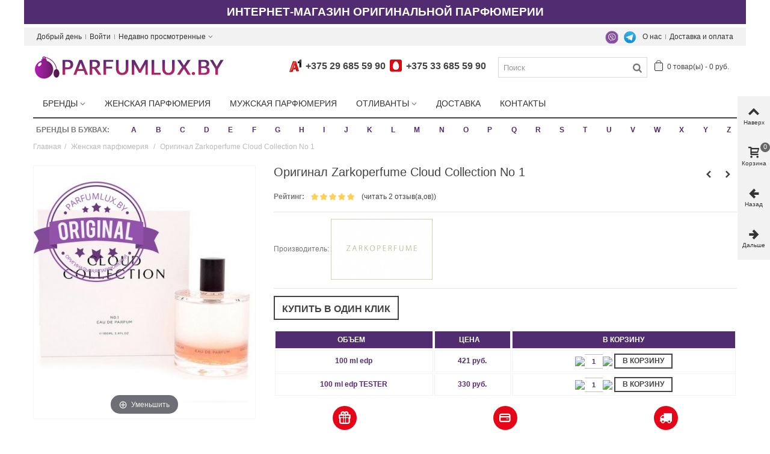

--- FILE ---
content_type: text/css
request_url: https://parfumlux.by/modules/combinationstab/css/combinationstab.css
body_size: 1475
content:
/**
 * PrestaShop module created by VEKIA, a guy from official PrestaShop community ;-)
 *
 * @author    VEKIA https://www.prestashop.com/forums/user/132608-vekia/
 * @copyright 2010-2019 VEKIA
 * @license   This program is not free software and you can't resell and redistribute it
 *
 * CONTACT WITH DEVELOPER http://mypresta.eu
 * support@mypresta.eu
 */

#ct_matrix .ctp_checked {
    background: #F8FCC9;
}

#ct_matrix .ctp_checked:hover {
    background: #F0F5BD !important;
}

#add_to_cart_bulk {
    clear: both;
    overflow: hidden;
    float: right;
    display: inline-block;
}

#add_to_cart_bulk button {
    float: right;
}

#ct_matrix thead th {
    padding-right: 14px;
    margin-right: 5px;
    background: url('../img/sortOff.gif') right 2px center no-repeat;
}

#ct_matrix thead th.tablesorter-headerAsc {
    background: url('../img/sortUp.gif') right 2px center no-repeat;
}

#ct_matrix thead th.tablesorter-headerDesc {
    background: url('../img/sortDown.gif') right 2px center no-repeat;
}

#ct_matrix thead th.nosort {
    background: none !important;
    padding: 5px !important;
    margin-right: 0px !important;
    cursor: default !important;
}

#ct_matrix thead {
    cursor: pointer;
	text-transform:uppercase;
}

#ct_matrix thead.nosort {
    cursor: default;
}

#ct_matrix thead.nosort th {
    background: none !important;
    padding: 5px !important;
    margin-right: 0px !important;
    cursor: default !important;
}

#ct_matrix {
    width: 100%;
    border-spacing: 2px;
    border-collapse: separate;
    font-size: 12px;
}

#ct_matrix tr.ct_matrix_row:hover {
    background: #f1f1f1;
}

#ct_matrix tr.ct_matrix_row:hover td {
    border: 1px solid #f2f2f2;
}

#ct_matrix .ct_matrix_head {
    font-weight: bold;
    background: #512c71;
    color: #fff;
}

#ct_matrix .volume_discount {
    display: block;
    clear: both;
    margin-bottom: 5px;
}

#ct_matrix td, #ct_matrix th {
    padding: 5px;
    border: 1px solid #f1f2f4;
    text-align: center;
}

#ct_matrix .qty {
    padding: 2px;
    margin: 0px;
    border: 1px solid #c0c0c0;
    font-size: 11px;
    text-align: center;
    border-left: none;
    border-right: none;
    width: 30px;
    top: 1px;
    position: relative;
}

#ct_matrix .qty.no_plus_minus_buttons {
    border: 1px solid #c0c0c0;
}

#ct_matrix .ct_submit {
    padding: 2px 10px;
    cursor: pointer;
    /*
    clear:both;
    height: 16px;
    width: 16px;
    display: inline-block;
    background: url('../img/add.png');
    position: relative;
    top: 4px;
    cursor: pointer;
    display: inline-block;
    background: #dedede;
    border-radius: 2px;
    border: 1px solid #cecece;
    top: 1px;
    position: relative; */
}

#ct_matrix .ct_submit_nostock {
    opacity: 0.4;
    cursor: not-allowed;
}

.bulk_option_add_to_cart {
    display: block;
    clear: both;
    overflow: hidden;
    padding: 5px;
}

.bulk_option_add_to_cart p {
    display: block;
    clear: both;
    overflow: hidden;
    margin: 0px;
    padding: 0px;
}

.bulk_option_add_to_cart .buttons_bottom_block {
    padding: 0px;
}

.increase_quantity, .decrease_quantity {
    cursor: pointer;
}

.ctd_price {
    font-size: 12px;
}

.ctd_price strike {
    color: #c0c0c0;
}

.combinations_tab_price {
    text-align: right;
    margin-left: 10px;
    display: block;
    float: right;
}

.combinations_tab_price img {
    height: 20px; width: auto;
}

.colormobile {
    display: none;
}

#ct_pagination {
    float: right;
}

.pagination_show {
    display: table-row !important;
}

.pagination_hide {
    display: none !important;
}

.coloroncolor {
    background: #000;
    color: #FFF;
    padding: 1px 3px;
    border-radius: 5px;
}

@media (max-width: 768px) {
    .coloroncolor {
        display:none!important
    }

    .colormobile {
        display: block !important;
    }

    table#ct_matrix tbody, table#ct_matrix {
        display: block !important;
        width: 100%;
    }

    table#ct_matrix th {
        display: none;
    }

    table#ct_matrix tr {
        margin-bottom: 40px;
        border-top: 5px solid #cecece;
        border-bottom: 5px solid #cecece;
        border-radius: 5px;
    }

    table#ct_matrix tr, table#ct_matrix td {
        display: block;
        clear: both;
        width: 100% !important;
    }

    table#ct_matrix td {
        border-top: 1px;
    }

    table#ct_matrix td:before {
        content: attr(data-label);
        float: left;
        font-weight: bold;
    }

    table#ct_matrix td:before {
        width: 40%;
        text-align: right;
        display: block;
        height: 100%;
    }

    table#ct_matrix .ctd_image::before {
        display: none !important;
    }

    #ct_matrix tr.ct_matrix_row:hover td, #ct_matrix td, #ct_matrix th {
        padding: 5px;
        border: 0px;
        border-left: 1px solid #f1f2f4;
        border-right: 1px solid #f1f2f4;
        border-bottom: 1px solid #f1f2f4;
        text-align: center;
    }

    #ct_matrix tr.ct_matrix_row:hover {
        background: none;
    }

    .pagination_show {
        display: block !important;
    }

    .pagination_hide {
        display: none !important;
    }
}


.ctpspin::before {
    -webkit-animation: spin 2s infinite linear;
    -moz-animation: spin 2s infinite linear;
    -o-animation: spin 2s infinite linear;
    animation: spin 2s infinite linear;
}
@-moz-keyframes spin {
    0% {
        -moz-transform: rotate(0deg);
    }
    100% {
        -moz-transform: rotate(359deg);
    }
}
@-webkit-keyframes spin {
    0% {
        -webkit-transform: rotate(0deg);
    }
    100% {
        -webkit-transform: rotate(359deg);
    }
}
@-o-keyframes spin {
    0% {
        -o-transform: rotate(0deg);
    }
    100% {
        -o-transform: rotate(359deg);
    }
}
@keyframes spin {
    0% {
        -webkit-transform: rotate(0deg);
        transform: rotate(0deg);
    }
    100% {
        -webkit-transform: rotate(359deg);
        transform: rotate(359deg);
    }
}

.ctpAlert {
    margin:0px;
    text-align:center;
}

#ct_matrix_head_hide {
    display:none!important;
}

--- FILE ---
content_type: text/css
request_url: https://parfumlux.by/modules/revws/views/css/revws-7ea5c887324e65958f63f7482b8e6e49.css
body_size: 2292
content:
/* Automatically generated file - DO NOT EDIT, YOUR CHANGES WOULD BE LOST */

.revws-hidden {
  display: none;
}

.revws-grading {
  display: flex;
  cursor: default;
  touch-action: none;
}
a .revws-grading {
  cursor: pointer;
}

.revws-grade-wrap {
  display: flex;
  align-items: center;
  justify-content: center;
}

.revws-grading-product .revws-grade-wrap {
  padding-left: 1.5px;
  padding-right: 1.5px;
}

.revws-grading-criterion .revws-grade-wrap {
  padding-left: 1.3125px;
  padding-right: 1.3125px;
}

.revws-grading-list .revws-grade-wrap {
  padding-left: 1.5px;
  padding-right: 1.5px;
}

.revws-grading-create .revws-grade-wrap {
  padding-left: 7.5px;
  padding-right: 7.5px;
}

.revws-grading-product .revws-grade {
  width: 12px;
  height: 12px;
}

.revws-grading-criterion .revws-grade {
  width: 10.5px;
  height: 10.5px;
}

.revws-grading-list .revws-grade {
  width: 12px;
  height: 12px;
}

.revws-grading-create .revws-grade {
  width: 60px;
  height: 60px;
}

.revws-grade {
  transition: all 200ms linear;
  stroke-width: 1;
}

.revws-grade path {
  transition: fill 250ms ease;
}

.revws-grade-off path {
  fill: transparent;
  stroke: #d5d5d5;
}

.revws-grade-on path {
  fill: #ffd055;
  stroke: #ffd055;
}

.revws-grade-highlight path {
  fill: #bf9c3f;
  stroke: #bf9c3f;
}

/* review layout */
.revws-review-list {
  position: relative;
  overflow-x: auto;
}

.revws-loading {
  position: absolute;
  top: 0px;
  left: 0px;
  width: 100%;
  height: 100%;
  background: white;
  opacity: 0.5;
}
.revws-loading-spinner {
  position: absolute;
  top: 0px;
  left: 0px;
  width: 100%;
  height: 100%;
  display: flex;
  flex-direction: column;
  align-items: center;
  justify-content: center
}

.revws-under-review {
  color: red;
  font-size: 12px;
  margin-top: -10px;
}

.revws-review {
  position: relative;
  display: flex;
  flex-direction: row;
  margin: 10px 0px;
  padding: 10px;
  border-top: 1px solid #e5e5e5;
}

.revws-review:first-child {
  border-top: none;
}

.revws-review-author {
  min-width: 90px;
}

.revws-review-author-name {
  color: #222;
  font-size: 12px;
}

.revws-verified-buyer-badge {
  display: flex;
  margin-top: 5px;
  font-weight: 500;
  color: green;
  font-size: 12px;
  line-height: 16px;
}

.revws-verified-buyer-badge:before {
  content: '';
  background:url('../img/verified-buyer-badge.svg');
  width: 14px;
  height: 14px;
  margin-right: 5px;
  display: inline-block;
}

.revws-review-date {
  color: #999;
  font-size: 12px;
}

.revws-review-review {
  display: flex;
  justify-content: space-between;
}

.revws-review-box {
  width: 100%;
}

.revws-review-title {
  color: #222;
  font-weight: bold;
  font-size: 16px;
  word-break: break-word;
}

.revws-review-title a {
  cursor: pointer;
}

.revws-review-content {
  color: #666;
  padding: 10px 0px;
  font-size: 14px;
  word-break: break-word;
}

.revws-review-criteria {
  color: #999;
  font-size: 14px;
  font-weight: 400;
}

.revws-review-criteria-block {
  padding-left: 15px;
}

.revws-review-criteria-block table {
  border-spacing: 0;
  border-collapse: collapse;
}

.revws-review-criteria-block td {
  padding: 0px 10px;
}

.revws-review-criteria-inline {
  width: 100%;
  padding-bottom: 20px;
  display: flex;
  flex-wrap: wrap;
}

.revws-review-criterion {
  display: flex;
}

.revws-review-criteria-inline .revws-criterion-label {
  margin-right: 10px;
}

.revws-review-criteria-inline .revws-review-criterion:not(:last-child) {
  border-right: 1px solid #f5f5f5;
  padding-right: 20px;
  margin-right: 20px;
}

.revws-actions {
  display: flex;
  color: #999;
  font-size: 12px;
}

.revws-actions .btn {
  color: #999;
  font-size: 12px;
  padding: 3px 6px;
}

.revws-actions .btn:hover {
  color: #222;
  text-decoration: none;
}

.revws-actions .revws-report:first-child .btn,
.revws-actions .revws-delete:first-child .btn {
  padding-left: 0px;
}

.revws-action:not(:last-child) {
  border-right: 1px solid #f5f5f5;
  padding-right: 10px;
  margin-right: 10px;
}

.revws-paging {
  display: flex;
  flex-direction: row;
  justify-content: center;
  height: 48px;
}

.revws-page-prev, .revws-page-next {
  cursor: pointer;
  width: 48px;
  height: 48px;
}

.revws-page-prev svg, .revws-page-next svg {
  margin: 12px;
  fill: rgba(0, 0, 0, 0.54);
}

.revws-disabled svg {
  fill: rgba(0, 0, 0, 0.26);
}

/* product extra - right panel */
 #revws-product-extra,
 #revws-product-buttons,
 #revws-product-custom-placement,
 .revws-product-extra-link,
 .revws-product-custom-placement-link,
 .revws-product-buttons-link {
  display: flex;
  flex-direction: row;
  align-items: center;
}

#revws-product-extra b,
#revws-product-buttons b,
#revws-product-custom-placement b,
.revws-product-list .revws-grading,
.revws-comparison .revws-grading,
.revws-product-buttons-link .revws-grading,
.revws-product-custom-placement-link .revws-grading,
.revws-product-extra-link .revws-grading {
  margin-right: 10px;
  flex-grow: 0;
  flex-shrink: 0;
}

.revws-count-text {
  flex-grow: 1;
  flex-shrink: 1;
  overflow-x: hidden;
  white-space: nowrap;
  text-overflow: ellipsis;
  text-align: left;
}

.revws-product-list, .revws-product-list a, .revws-comparison {
  display: flex;
  flex-direction: row;
  justify-content: center;
  align-items: center;
}

.revws-product-list a {
  max-width: 100%;
  overflow: hidden;
}

.revws-product-list-empty {
    display: none;
  }

.revws-replies {
  width: 100%;
  padding: 20px;
  background-color: #EBF3F8;
  margin-top: 10px;
  font-size: 90%;
  color: #777;
}

.revws-reply-title {
  font-weight: 500;
  color: #444;
  margin-bottom: 10px;
}

.revws-review-with-product {
  display: flex;
  margin-bottom: 40px;
  padding-left: 20px;
  padding-right: 20px;
}

.revws-review-with-product .revws-review-wrapper {
  flex-shrink: 1;
  flex-grow: 1;
}

.revws-review-with-product img {
  max-width: 200px;
  padding-right: 40px;
  flex-shrink: 0;
  flex-grow: 0;
}

.revws-review-with-product .revws-review {
  margin-top: 30px;
  border: 1px solid #f5f5f5;
}

.revws-review-requests {
  display: flex;
  flex-wrap: wrap;
  justify-content: space-evenly;
  padding: 40px;
}

.revws-review-request {
  padding: 20px;
  cursor: pointer;
  transition: all 350ms ease;
  transform: scale(0.9);
}

.revws-review-request:hover {
  box-shadow: rgba(0, 0, 0, 0.12) 0px 1px 6px, rgba(0, 0, 0, 0.12) 0px 1px 4px;
  transform: scale(1);
}

.revws-review-request-name {
  margin-top: 10px;
  text-align: center;
}

@media (min-width: 768px) {
  .revws-review-author {
    width: 20%;
    display: flex;
    flex-direction: column;
    align-items: center;
  }
  .revws-review .revws-grading-product {
    margin: 20px 0px;
  }

  .revws-review-details {
    width: 80%;
    border-left: 1px solid #f5f5f5;
    padding-left: 30px;
  }
}

@media (max-width: 768px) {
  .revws-review {
    flex-direction: column;
  }
  .revws-review-author {
    width: 100%;
    display: flex;
    flex-direction: row;
  }
  .revws-review-details {
    width: 100%;
  }
  .revws-review .revws-grading-product {
    margin: 0px 20px;
  }
  .revws-review .revws-verified-buyer-badge {
    margin: 0px 5px;
  }
  .revws-review-details {
    margin: 30px 0px;
  }
  .revws-review-content {
    margin-top: 10px;
  }
  .revws-review-review {
    flex-direction: column;
  }
  .revws-review-criteria {
    padding: 20px 0px;
  }
  .revws-review-criteria .revws-criterion-label {
    padding-left: 0px;
  }
  .revws-review-with-product {
    flex-wrap: wrap;
    justify-content: center;
  }
  .revws-review-with-site img,
  .revws-review-with-product img {
    padding-right: 0;
  }
  .revws-review-entity-name {
    text-align: center;
  }
}

.revws-reset label {
  text-align: left;
}

.revws-dialog {
  display: flex;
  flex-direction: column;
  align-items: center;
  justify-content: center;
  height: 400px;
}

.revws-dialog h2 {
  padding-bottom: 3rem;
  font-size: 1.5em;
  color: #999;
}

.revws-product-image  {
  max-width: 250px;
  max-height: 250px;
}

.revws-product-image-small  {
  max-width: 150px;
  max-height: 150px;
}

.revws-dialog-slides-wrapper {
  width: 100%;
  overflow: hidden;
  position: relative;
}

.revws-dialog-slides {
  display: flex;
  position: relative;
  transition: left 300ms ease;
  top: 0px;
  left: 0px;
}

.revws-dialog-slide {
  width: 100%;
  flex-direction: column;
  align-items: center;
  justify-content: center;
  display: flex;
  overflow: hidden;
  text-align: center;
}

.revws-dots {
  display: flex;
  justify-content: center;
  margin-top: 40px;
}

.revws-dot {
  width: 6px;
  height: 6px;
  margin: 0 5px;
  padding: 5px;
  cursor: pointer;
}

.revws-dot::after {
  content: '';
  display: block;
  width: 6px;
  height: 6px;
  border-radius: 50%;
  background-color: #ddd;
  transition: box-shadow 0.5s;
}

.revws-dot:hover::after,
.revws-dot:focus::after,
.revws-dot-active::after,
.revws-dot-active:hover::after,
.revws-dot-action:focus::after {
  box-shadow: 0 0 0 2px #ddd;
}

.revws-review-form .revws-review-form-input {
  margin-top: 3rem;
}

.revws-review-form .revws-review-form-criterion {
  display: flex;
  flex-direction: row;
}

.revws-review-form-criterion-label {
  margin-right: 1rem;
  font-weight: bold;
  color: #999;
  width: 120px;
  overflow-x: hidden;
  text-overflow: ellipsis;
}

.revws-review-form-author {
  color: #999;
  margin-bottom: 1rem;
}
.revws-review-form-author a {
  cursor: pointer;
  color: #666;
}
.revws-review-form-author a:hover {
  color: #222;
  text-decoration: underline;
}

.revws-review-form-author-input {
  margin-bottom: 1rem;
}

.revws-review-form-consent {
  color: #999;
}
.revws-review-form-consent * {
  margin: 0;
  padding: 0;
}

.revws-review-form-image-text {
  font-size: 1.2rem;
  margin-top: 0.5rem;
  margin-bottom: 1rem;
  color: #999;
  cursor: pointer;
  font-weight: normal;
}
.revws-review-form-image-text:before {
  content: "\f0c6";
  font-size: 1.5rem;
  font-family: FontAwesome;
  padding-right: 5px;
}

.revws-review-form-image-text:hover {
  color: #222;
}


.revws-images {
  display: flex;
  flex-direction: row;
  flex-wrap: wrap;
  margin: 10px -10px 0px -10px;
}

.revws-image {
  margin: 10px;
  width: 120px;
  height: 120px;
  display: flex;
  justify-content: center;
  align-items: center;
  border: 1px solid #f5f5f5;
  transition: all 250ms linear;
}

.revws-image:hover {
  border: 1px solid #222;
  opacity: 0.8;
  cursor: pointer;
}

.revws-image img {
  max-width: 100px;
  max-height: 100px;
  padding: 0px;
}

.revws-image svg {
  stroke: #aaa;
  fill: #aaa;
}

.revws-entity-image-wrapper {
    display: flex;
    align-items: center;
}

.revws-entity-image {
  max-width: 100%;
}

.revws-review-entity-name a {
  text-decoration: none;
}

.revws-review-entity-name a:hover {
  text-decoration: underline;
}

.revws-review-without-details {
  color: #999;
  font-style: italic;
  font-size: 85%;
}


--- FILE ---
content_type: application/javascript
request_url: https://parfumlux.by/modules/stthemeeditor/views/js/perfect-scrollbar.js
body_size: 4006
content:
(function(factory){'use strict';if(typeof define==='function'&&define.amd){define(['jquery'],factory);}else if(typeof exports==='object'){factory(require('jquery'));}else{factory(jQuery);}})(function($){'use strict';function int(x){if(typeof x==='string'){return parseInt(x,10);}else{return~~x;}}
var defaultSettings={wheelSpeed:1,wheelPropagation:false,minScrollbarLength:null,maxScrollbarLength:null,useBothWheelAxes:false,useKeyboard:true,suppressScrollX:true,suppressScrollY:false,scrollXMarginOffset:0,scrollYMarginOffset:0,includePadding:false};var incrementingId=0;var eventClassFactory=function(){var id=incrementingId++;return function(eventName){var className='.perfect-scrollbar-'+id;if(typeof eventName==='undefined'){return className;}else{return eventName+className;}};};$.fn.perfectScrollbar=function(suppliedSettings,option){return this.each(function(){var settings=$.extend(true,{},defaultSettings);var $this=$(this);var isPluginAlive=function(){return!!$this;};if(typeof suppliedSettings==="object"){$.extend(true,settings,suppliedSettings);}else{option=suppliedSettings;}
if(option==='update'){if($this.data('perfect-scrollbar-update')){$this.data('perfect-scrollbar-update')();}
return $this;}
else if(option==='destroy'){if($this.data('perfect-scrollbar-destroy')){$this.data('perfect-scrollbar-destroy')();}
return $this;}
if($this.data('perfect-scrollbar')){return $this.data('perfect-scrollbar');}
$this.addClass('ps-container');var containerWidth;var containerHeight;var contentWidth;var contentHeight;var isRtl=$this.css('direction')==="rtl";var eventClass=eventClassFactory();var ownerDocument=this.ownerDocument||document;var $scrollbarXRail=$("<div class='ps-scrollbar-x-rail'>").appendTo($this);var $scrollbarX=$("<div class='ps-scrollbar-x'>").appendTo($scrollbarXRail);var scrollbarXActive;var scrollbarXWidth;var scrollbarXLeft;var scrollbarXBottom=int($scrollbarXRail.css('bottom'));var isScrollbarXUsingBottom=scrollbarXBottom===scrollbarXBottom;var scrollbarXTop=isScrollbarXUsingBottom?null:int($scrollbarXRail.css('top'));var railBorderXWidth=int($scrollbarXRail.css('borderLeftWidth'))+int($scrollbarXRail.css('borderRightWidth'));var $scrollbarYRail=$("<div class='ps-scrollbar-y-rail'>").appendTo($this);var $scrollbarY=$("<div class='ps-scrollbar-y'>").appendTo($scrollbarYRail);var scrollbarYActive;var scrollbarYHeight;var scrollbarYTop;var scrollbarYRight=int($scrollbarYRail.css('right'));var isScrollbarYUsingRight=scrollbarYRight===scrollbarYRight;var scrollbarYLeft=isScrollbarYUsingRight?null:int($scrollbarYRail.css('left'));var railBorderYWidth=int($scrollbarYRail.css('borderTopWidth'))+int($scrollbarYRail.css('borderBottomWidth'));function updateScrollTop(currentTop,deltaY){var newTop=currentTop+deltaY;var maxTop=containerHeight-scrollbarYHeight;if(newTop<0){scrollbarYTop=0;}else if(newTop>maxTop){scrollbarYTop=maxTop;}else{scrollbarYTop=newTop;}
var scrollTop=int(scrollbarYTop*(contentHeight-containerHeight)/(containerHeight-scrollbarYHeight));$this.scrollTop(scrollTop);}
function updateScrollLeft(currentLeft,deltaX){var newLeft=currentLeft+deltaX;var maxLeft=containerWidth-scrollbarXWidth;if(newLeft<0){scrollbarXLeft=0;}else if(newLeft>maxLeft){scrollbarXLeft=maxLeft;}else{scrollbarXLeft=newLeft;}
var scrollLeft=int(scrollbarXLeft*(contentWidth-containerWidth)/(containerWidth-scrollbarXWidth));$this.scrollLeft(scrollLeft);}
function getThumbSize(thumbSize){if(settings.minScrollbarLength){thumbSize=Math.max(thumbSize,settings.minScrollbarLength);}
if(settings.maxScrollbarLength){thumbSize=Math.min(thumbSize,settings.maxScrollbarLength);}
return thumbSize;}
function updateCss(){var xRailOffset={width:containerWidth};if(isRtl){xRailOffset.left=$this.scrollLeft()+containerWidth-contentWidth;}else{xRailOffset.left=$this.scrollLeft();}
if(isScrollbarXUsingBottom){xRailOffset.bottom=scrollbarXBottom-$this.scrollTop();}else{xRailOffset.top=scrollbarXTop+$this.scrollTop();}
$scrollbarXRail.css(xRailOffset);var railYOffset={top:$this.scrollTop(),height:containerHeight};if(isScrollbarYUsingRight){if(isRtl){railYOffset.right=contentWidth-$this.scrollLeft()-scrollbarYRight-$scrollbarY.outerWidth();}else{railYOffset.right=scrollbarYRight-$this.scrollLeft();}}else{if(isRtl){railYOffset.left=$this.scrollLeft()+containerWidth*2-contentWidth-scrollbarYLeft-$scrollbarY.outerWidth();}else{railYOffset.left=scrollbarYLeft+$this.scrollLeft();}}
$scrollbarYRail.css(railYOffset);$scrollbarX.css({left:scrollbarXLeft,width:scrollbarXWidth-railBorderXWidth});$scrollbarY.css({top:scrollbarYTop,height:scrollbarYHeight-railBorderYWidth});}
function updateGeometry(){$this.removeClass('ps-active-x');$this.removeClass('ps-active-y');containerWidth=settings.includePadding?$this.innerWidth():$this.width();containerHeight=settings.includePadding?$this.innerHeight():$this.height();contentWidth=$this.prop('scrollWidth');contentHeight=$this.prop('scrollHeight');if(!settings.suppressScrollX&&containerWidth+settings.scrollXMarginOffset<contentWidth){scrollbarXActive=true;scrollbarXWidth=getThumbSize(int(containerWidth*containerWidth/contentWidth));scrollbarXLeft=int($this.scrollLeft()*(containerWidth-scrollbarXWidth)/(contentWidth-containerWidth));}else{scrollbarXActive=false;scrollbarXWidth=0;scrollbarXLeft=0;$this.scrollLeft(0);}
if(!settings.suppressScrollY&&containerHeight+settings.scrollYMarginOffset<contentHeight){scrollbarYActive=true;scrollbarYHeight=getThumbSize(int(containerHeight*containerHeight/contentHeight));scrollbarYTop=int($this.scrollTop()*(containerHeight-scrollbarYHeight)/(contentHeight-containerHeight));}else{scrollbarYActive=false;scrollbarYHeight=0;scrollbarYTop=0;$this.scrollTop(0);}
if(scrollbarXLeft>=containerWidth-scrollbarXWidth){scrollbarXLeft=containerWidth-scrollbarXWidth;}
if(scrollbarYTop>=containerHeight-scrollbarYHeight){scrollbarYTop=containerHeight-scrollbarYHeight;}
updateCss();if(scrollbarXActive){$this.addClass('ps-active-x');}
if(scrollbarYActive){$this.addClass('ps-active-y');}}
function bindMouseScrollXHandler(){var currentLeft;var currentPageX;var inScrolling=false;$scrollbarX.bind(eventClass('mousedown'),function(e){currentPageX=e.pageX;currentLeft=$scrollbarX.position().left;$scrollbarXRail.addClass('in-scrolling');inScrolling=true;e.stopPropagation();e.preventDefault();});$(ownerDocument).bind(eventClass('mousemove'),function(e){if(inScrolling){updateScrollLeft(currentLeft,e.pageX-currentPageX);updateGeometry();e.stopPropagation();e.preventDefault();}});$(ownerDocument).bind(eventClass('mouseup'),function(e){if(inScrolling){inScrolling=false;$scrollbarXRail.removeClass('in-scrolling');}});currentLeft=currentPageX=null;}
function bindMouseScrollYHandler(){var currentTop;var currentPageY;var inScrolling=false;$scrollbarY.bind(eventClass('mousedown'),function(e){currentPageY=e.pageY;currentTop=$scrollbarY.position().top;inScrolling=true;$scrollbarYRail.addClass('in-scrolling');e.stopPropagation();e.preventDefault();});$(ownerDocument).bind(eventClass('mousemove'),function(e){if(inScrolling){updateScrollTop(currentTop,e.pageY-currentPageY);updateGeometry();e.stopPropagation();e.preventDefault();}});$(ownerDocument).bind(eventClass('mouseup'),function(e){if(inScrolling){inScrolling=false;$scrollbarYRail.removeClass('in-scrolling');}});currentTop=currentPageY=null;}
function shouldPreventDefault(deltaX,deltaY){var scrollTop=$this.scrollTop();if(deltaX===0){if(!scrollbarYActive){return false;}
if((scrollTop===0&&deltaY>0)||(scrollTop>=contentHeight-containerHeight&&deltaY<0)){return!settings.wheelPropagation;}}
var scrollLeft=$this.scrollLeft();if(deltaY===0){if(!scrollbarXActive){return false;}
if((scrollLeft===0&&deltaX<0)||(scrollLeft>=contentWidth-containerWidth&&deltaX>0)){return!settings.wheelPropagation;}}
return true;}
function bindMouseWheelHandler(){var shouldPrevent=false;function getDeltaFromEvent(e){var deltaX=e.originalEvent.deltaX;var deltaY=-1*e.originalEvent.deltaY;if(typeof deltaX==="undefined"||typeof deltaY==="undefined"){deltaX=-1*e.originalEvent.wheelDeltaX/6;deltaY=e.originalEvent.wheelDeltaY/6;}
if(e.originalEvent.deltaMode&&e.originalEvent.deltaMode===1){deltaX*=10;deltaY*=10;}
if(deltaX!==deltaX&&deltaY!==deltaY){deltaX=0;deltaY=e.originalEvent.wheelDelta;}
return[deltaX,deltaY];}
function mousewheelHandler(e){var delta=getDeltaFromEvent(e);var deltaX=delta[0];var deltaY=delta[1];shouldPrevent=false;if(!settings.useBothWheelAxes){$this.scrollTop($this.scrollTop()-(deltaY*settings.wheelSpeed));$this.scrollLeft($this.scrollLeft()+(deltaX*settings.wheelSpeed));}else if(scrollbarYActive&&!scrollbarXActive){if(deltaY){$this.scrollTop($this.scrollTop()-(deltaY*settings.wheelSpeed));}else{$this.scrollTop($this.scrollTop()+(deltaX*settings.wheelSpeed));}
shouldPrevent=true;}else if(scrollbarXActive&&!scrollbarYActive){if(deltaX){$this.scrollLeft($this.scrollLeft()+(deltaX*settings.wheelSpeed));}else{$this.scrollLeft($this.scrollLeft()-(deltaY*settings.wheelSpeed));}
shouldPrevent=true;}
updateGeometry();shouldPrevent=(shouldPrevent||shouldPreventDefault(deltaX,deltaY));if(shouldPrevent){e.stopPropagation();e.preventDefault();}}
if(typeof window.onwheel!=="undefined"){$this.bind(eventClass('wheel'),mousewheelHandler);}else if(typeof window.onmousewheel!=="undefined"){$this.bind(eventClass('mousewheel'),mousewheelHandler);}}
function bindKeyboardHandler(){var hovered=false;$this.bind(eventClass('mouseenter'),function(e){hovered=true;});$this.bind(eventClass('mouseleave'),function(e){hovered=false;});var shouldPrevent=false;$(ownerDocument).bind(eventClass('keydown'),function(e){if(e.isDefaultPrevented&&e.isDefaultPrevented()){return;}
if(!hovered){return;}
var activeElement=document.activeElement?document.activeElement:ownerDocument.activeElement;while(activeElement.shadowRoot){activeElement=activeElement.shadowRoot.activeElement;}
if($(activeElement).is(":input,[contenteditable]")){return;}
var deltaX=0;var deltaY=0;switch(e.which){case 37:deltaX=-30;break;case 38:deltaY=30;break;case 39:deltaX=30;break;case 40:deltaY=-30;break;case 33:deltaY=90;break;case 32:case 34:deltaY=-90;break;case 35:if(e.ctrlKey){deltaY=-contentHeight;}else{deltaY=-containerHeight;}
break;case 36:if(e.ctrlKey){deltaY=$this.scrollTop();}else{deltaY=containerHeight;}
break;default:return;}
$this.scrollTop($this.scrollTop()-deltaY);$this.scrollLeft($this.scrollLeft()+deltaX);shouldPrevent=shouldPreventDefault(deltaX,deltaY);if(shouldPrevent){e.preventDefault();}});}
function bindRailClickHandler(){function stopPropagation(e){e.stopPropagation();}
$scrollbarY.bind(eventClass('click'),stopPropagation);$scrollbarYRail.bind(eventClass('click'),function(e){var halfOfScrollbarLength=int(scrollbarYHeight/2);var positionTop=e.pageY-$scrollbarYRail.offset().top-halfOfScrollbarLength;var maxPositionTop=containerHeight-scrollbarYHeight;var positionRatio=positionTop/maxPositionTop;if(positionRatio<0){positionRatio=0;}else if(positionRatio>1){positionRatio=1;}
$this.scrollTop((contentHeight-containerHeight)*positionRatio);});$scrollbarX.bind(eventClass('click'),stopPropagation);$scrollbarXRail.bind(eventClass('click'),function(e){var halfOfScrollbarLength=int(scrollbarXWidth/2);var positionLeft=e.pageX-$scrollbarXRail.offset().left-halfOfScrollbarLength;var maxPositionLeft=containerWidth-scrollbarXWidth;var positionRatio=positionLeft/maxPositionLeft;if(positionRatio<0){positionRatio=0;}else if(positionRatio>1){positionRatio=1;}
$this.scrollLeft((contentWidth-containerWidth)*positionRatio);});}
function bindSelectionHandler(){function getRangeNode(){var selection=window.getSelection?window.getSelection():document.getSlection?document.getSlection():{rangeCount:0};if(selection.rangeCount===0){return null;}else{return selection.getRangeAt(0).commonAncestorContainer;}}
var scrollingLoop=null;var scrollDiff={top:0,left:0};function startScrolling(){if(!scrollingLoop){scrollingLoop=setInterval(function(){if(!isPluginAlive()){clearInterval(scrollingLoop);return;}
$this.scrollTop($this.scrollTop()+scrollDiff.top);$this.scrollLeft($this.scrollLeft()+scrollDiff.left);updateGeometry();},50);}}
function stopScrolling(){if(scrollingLoop){clearInterval(scrollingLoop);scrollingLoop=null;}
$scrollbarXRail.removeClass('in-scrolling');$scrollbarYRail.removeClass('in-scrolling');}
var isSelected=false;$(ownerDocument).bind(eventClass('selectionchange'),function(e){if($.contains($this[0],getRangeNode())){isSelected=true;}else{isSelected=false;stopScrolling();}});$(window).bind(eventClass('mouseup'),function(e){if(isSelected){isSelected=false;stopScrolling();}});$(window).bind(eventClass('mousemove'),function(e){if(isSelected){var mousePosition={x:e.pageX,y:e.pageY};var containerOffset=$this.offset();var containerGeometry={left:containerOffset.left,right:containerOffset.left+$this.outerWidth(),top:containerOffset.top,bottom:containerOffset.top+$this.outerHeight()};if(mousePosition.x<containerGeometry.left+3){scrollDiff.left=-5;$scrollbarXRail.addClass('in-scrolling');}else if(mousePosition.x>containerGeometry.right-3){scrollDiff.left=5;$scrollbarXRail.addClass('in-scrolling');}else{scrollDiff.left=0;}
if(mousePosition.y<containerGeometry.top+3){if(containerGeometry.top+3-mousePosition.y<5){scrollDiff.top=-5;}else{scrollDiff.top=-20;}
$scrollbarYRail.addClass('in-scrolling');}else if(mousePosition.y>containerGeometry.bottom-3){if(mousePosition.y-containerGeometry.bottom+3<5){scrollDiff.top=5;}else{scrollDiff.top=20;}
$scrollbarYRail.addClass('in-scrolling');}else{scrollDiff.top=0;}
if(scrollDiff.top===0&&scrollDiff.left===0){stopScrolling();}else{startScrolling();}}});}
function bindTouchHandler(supportsTouch,supportsIePointer){function applyTouchMove(differenceX,differenceY){$this.scrollTop($this.scrollTop()-differenceY);$this.scrollLeft($this.scrollLeft()-differenceX);updateGeometry();}
var startOffset={};var startTime=0;var speed={};var easingLoop=null;var inGlobalTouch=false;var inLocalTouch=false;function globalTouchStart(e){inGlobalTouch=true;}
function globalTouchEnd(e){inGlobalTouch=false;}
function getTouch(e){if(e.originalEvent.targetTouches){return e.originalEvent.targetTouches[0];}else{return e.originalEvent;}}
function shouldHandle(e){var event=e.originalEvent;if(event.targetTouches&&event.targetTouches.length===1){return true;}
if(event.pointerType&&event.pointerType!=='mouse'&&event.pointerType!==event.MSPOINTER_TYPE_MOUSE){return true;}
return false;}
function touchStart(e){if(shouldHandle(e)){inLocalTouch=true;var touch=getTouch(e);startOffset.pageX=touch.pageX;startOffset.pageY=touch.pageY;startTime=(new Date()).getTime();if(easingLoop!==null){clearInterval(easingLoop);}
e.stopPropagation();}}
function touchMove(e){if(!inGlobalTouch&&inLocalTouch&&shouldHandle(e)){var touch=getTouch(e);var currentOffset={pageX:touch.pageX,pageY:touch.pageY};var differenceX=currentOffset.pageX-startOffset.pageX;var differenceY=currentOffset.pageY-startOffset.pageY;applyTouchMove(differenceX,differenceY);startOffset=currentOffset;var currentTime=(new Date()).getTime();var timeGap=currentTime-startTime;if(timeGap>0){speed.x=differenceX/timeGap;speed.y=differenceY/timeGap;startTime=currentTime;}
e.stopPropagation();e.preventDefault();}}
function touchEnd(e){if(!inGlobalTouch&&inLocalTouch){inLocalTouch=false;clearInterval(easingLoop);easingLoop=setInterval(function(){if(!isPluginAlive()){clearInterval(easingLoop);return;}
if(Math.abs(speed.x)<0.01&&Math.abs(speed.y)<0.01){clearInterval(easingLoop);return;}
applyTouchMove(speed.x*30,speed.y*30);speed.x*=0.8;speed.y*=0.8;},10);}}
if(supportsTouch){$(window).bind(eventClass("touchstart"),globalTouchStart);$(window).bind(eventClass("touchend"),globalTouchEnd);$this.bind(eventClass("touchstart"),touchStart);$this.bind(eventClass("touchmove"),touchMove);$this.bind(eventClass("touchend"),touchEnd);}
if(supportsIePointer){if(window.PointerEvent){$(window).bind(eventClass("pointerdown"),globalTouchStart);$(window).bind(eventClass("pointerup"),globalTouchEnd);$this.bind(eventClass("pointerdown"),touchStart);$this.bind(eventClass("pointermove"),touchMove);$this.bind(eventClass("pointerup"),touchEnd);}else if(window.MSPointerEvent){$(window).bind(eventClass("MSPointerDown"),globalTouchStart);$(window).bind(eventClass("MSPointerUp"),globalTouchEnd);$this.bind(eventClass("MSPointerDown"),touchStart);$this.bind(eventClass("MSPointerMove"),touchMove);$this.bind(eventClass("MSPointerUp"),touchEnd);}}}
function bindScrollHandler(){$this.bind(eventClass('scroll'),function(e){updateGeometry();});}
function destroy(){$this.unbind(eventClass());$(window).unbind(eventClass());$(ownerDocument).unbind(eventClass());$this.data('perfect-scrollbar',null);$this.data('perfect-scrollbar-update',null);$this.data('perfect-scrollbar-destroy',null);$scrollbarX.remove();$scrollbarY.remove();$scrollbarXRail.remove();$scrollbarYRail.remove();$this=$scrollbarXRail=$scrollbarYRail=$scrollbarX=$scrollbarY=scrollbarXActive=scrollbarYActive=containerWidth=containerHeight=contentWidth=contentHeight=scrollbarXWidth=scrollbarXLeft=scrollbarXBottom=isScrollbarXUsingBottom=scrollbarXTop=scrollbarYHeight=scrollbarYTop=scrollbarYRight=isScrollbarYUsingRight=scrollbarYLeft=isRtl=eventClass=null;}
var supportsTouch=(('ontouchstart'in window)||window.DocumentTouch&&document instanceof window.DocumentTouch);var supportsIePointer=window.navigator.msMaxTouchPoints!==null;function initialize(){updateGeometry();bindScrollHandler();bindMouseScrollXHandler();bindMouseScrollYHandler();bindRailClickHandler();bindSelectionHandler();bindMouseWheelHandler();if(supportsTouch||supportsIePointer){bindTouchHandler(supportsTouch,supportsIePointer);}
if(settings.useKeyboard){bindKeyboardHandler();}
$this.data('perfect-scrollbar',$this);$this.data('perfect-scrollbar-update',updateGeometry);$this.data('perfect-scrollbar-destroy',destroy);}
initialize();return $this;});};});

--- FILE ---
content_type: application/javascript
request_url: https://parfumlux.by/modules/magiczoomplus/views/js/switch.js
body_size: 2514
content:
/**
* 2007-2015 PrestaShop
*
* NOTICE OF LICENSE
*
* This source file is subject to the Academic Free License (AFL 3.0)
* that is bundled with this package in the file LICENSE.txt.
* It is also available through the world-wide-web at this URL:
* http://opensource.org/licenses/afl-3.0.php
* If you did not receive a copy of the license and are unable to
* obtain it through the world-wide-web, please send an email
* to license@prestashop.com so we can send you a copy immediately.
*
* DISCLAIMER
*
* Do not edit or add to this file if you wish to upgrade PrestaShop to newer
* versions in the future. If you wish to customize PrestaShop for your
* needs please refer to http://www.prestashop.com for more information.
*
*  @author    Magic Toolbox <support@magictoolbox.com>
*  @copyright Copyright (c) 2015 Magic Toolbox <support@magictoolbox.com>. All rights reserved
*  @license   http://opensource.org/licenses/afl-3.0.php  Academic Free License (AFL 3.0)
*  International Registered Trademark & Property of PrestaShop SA
*/


function mtBindSelectors() {

    //NOTE: to swicth between 360, zoom and video
    var magicToolboxTool = 'magiczoomplus',
        magicToolboxToolMainId = 'MagicZoomPlusImageMainImage',
        isMagicZoom = (magicToolboxTool == 'magiczoom' || magicToolboxTool == 'magiczoomplus'),
        magicToolboxSwitchMetod = mEvent,
        loadVimeoJSFramework = function() {
            //NOTE: to avoid multiple loading
            if (typeof(arguments.callee.loadedVimeoJSFramework) !== 'undefined') {
                return;
            }
            arguments.callee.loadedVimeoJSFramework = true;

            //NOTE: load vimeo js framework
            if (typeof(window.$f) == 'undefined') {
                var firstScriptTag = document.getElementsByTagName('script')[0],
                    newScriptTag = document.createElement('script');
                newScriptTag.async = true;
                newScriptTag.src = 'https://secure-a.vimeocdn.com/js/froogaloop2.min.js';
                firstScriptTag.parentNode.insertBefore(newScriptTag, firstScriptTag);
            }
        },
        loadYoutubeApi = function() {
            //NOTE: to avoid multiple loading
            if (typeof(arguments.callee.loadedYoutubeApi) !== 'undefined') {
                return;
            }
            arguments.callee.loadedYoutubeApi = true;

            //NOTE: load youtube api
            if (typeof(window.YT) == 'undefined' || typeof(window.YT.Player) == 'undefined') {
                var firstScriptTag = document.getElementsByTagName('script')[0],
                    newScriptTag = document.createElement('script');
                newScriptTag.async = true;
                newScriptTag.src = 'https://www.youtube.com/iframe_api';
                firstScriptTag.parentNode.insertBefore(newScriptTag, firstScriptTag);
            }
        },
        pauseYoutubePlayer = function(iframe) {
            if (typeof(arguments.callee.youtubePlayers) === 'undefined') {
                arguments.callee.youtubePlayers = {};
            }
            var id = iframe.getAttribute('id');
            if (id && typeof(arguments.callee.youtubePlayers[id]) != 'undefined') {
                arguments.callee.youtubePlayers[id].pauseVideo();
                return;
            }
            var player = new window.YT.Player(iframe, {
                events: {
                    'onReady': function(event) {
                        event.target.pauseVideo();
                    }
                }
            });
            id = iframe.getAttribute('id');
            arguments.callee.youtubePlayers[id] = player;
            return;
        },
        switchFunction = function(event) {

            event = event || window.event;

            var element = event.target || event.srcElement,
                currentContainer = document.querySelector('.mt-active'),
                currentSlideId = null,
                newSlideId = null,
                newContainer = null,
                switchContainer = false;

            if (!currentContainer) {
                return false;
            }

            if (element.tagName.toLowerCase() != 'a') {
                element = element.parentNode;
                if (element.tagName.toLowerCase() != 'a') {
                    return false;
                }
            }

            currentSlideId = currentContainer.getAttribute('data-magic-slide');
            newSlideId = element.getAttribute('data-magic-slide-id');

            if (currentSlideId == newSlideId/* && currentSlideId == 'zoom'*/) {
                if (isMagicZoom) {
                    allowHighlightActiveSelectorOnUpdate = false;
                    mtHighlightActiveSelector(element);
                }
                return false;
            }

            //NOTE: check when one image + 360 selector
            newContainer = document.querySelector('div[data-magic-slide="'+newSlideId+'"]');

            if (!newContainer) {
                return false;
            }

            if (newSlideId == 'zoom' && isMagicZoom) {
                //NOTE: in order to magiczoom(plus) was not switching selector
                event.stopQueue && event.stopQueue();
            }

            //NOTE: switch slide container
            currentContainer.className = currentContainer.className.replace(/(\s|^)mt-active(\s|$)/, ' ');
            newContainer.className += ' mt-active';

            if (newSlideId == 'zoom' && isMagicZoom) {
                //NOTE: hide image to skip magiczoom(plus) switching effect
                if (!$mjs(element).jHasClass('mz-thumb-selected')) {
                    document.querySelector('#'+magicToolboxToolMainId+' .mz-figure > img').style.visibility = 'hidden';
                }
                //NOTE: switch image
                MagicZoom.switchTo(magicToolboxToolMainId, element);
                allowHighlightActiveSelectorOnUpdate = false;
                mtHighlightActiveSelector(element);
            }

            var videoType = null;

            //NOTE: stop previous video slide
            if (currentSlideId.match(/^video\-\d+$/)) {
                //NOTE: need to stop current video
                var iframe = currentContainer.querySelector('iframe');
                if (iframe) {
                    videoType = iframe.getAttribute('data-video-type');
                    if (videoType == 'vimeo') {
                        var vimeoPlayer = window.$f(iframe);
                        if (vimeoPlayer) {
                            vimeoPlayer.api('pause');
                        }
                    } else if (videoType == 'youtube') {
                        pauseYoutubePlayer(iframe);
                    }
                }
            }

            //NOTE: load api for video if need it
            if (newSlideId.match(/^video\-\d+$/)) {
                videoType = element.getAttribute('data-video-type');
                if (videoType == 'vimeo') {
                    loadVimeoJSFramework();
                } else if (videoType == 'youtube') {
                    loadYoutubeApi();
                }
                if (isMagicZoom) {
                    mtHighlightActiveSelector(element);
                }
            }

            if (newSlideId == '360' && isMagicZoom) {
                mtHighlightActiveSelector(element);
            }

            event.preventDefault ? event.preventDefault() : (event.returnValue = false);

            return false;
        },
        switchEvent,
        magicToolboxLinks = $('.magictoolbox-selector');

    if (isMagicZoom || magicToolboxTool == 'magicthumb') {

        var mjsAddEventMethod = 'je1';
        if (typeof(magicJS.Doc.je1) == 'undefined') {
            mjsAddEventMethod = 'jAddEvent';
        }

        if (isMagicZoom) {
            switchEvent = (magicToolboxSwitchMetod == 'click' ? 'btnclick' : magicToolboxSwitchMetod);
            mtFindAndHighlightActiveSelector();
        }
        //NOTE: a[data-magic-slide-id]
        for (var j = 0; j < magicToolboxLinks.length; j++) {
            if (isMagicZoom) {
                //NOTE: if MagicThumb is present
                if (mjsAddEventMethod == 'je1') {
                    $mjs(magicToolboxLinks[j])[mjsAddEventMethod](magicToolboxSwitchMetod, switchFunction);
                    $mjs(magicToolboxLinks[j])[mjsAddEventMethod]('touchstart', switchFunction);
                } else {
                    $mjs(magicToolboxLinks[j])[mjsAddEventMethod](switchEvent+' tap', switchFunction, 1);
                }
            } else if (magicToolboxTool == 'magicthumb') {
                $mjs(magicToolboxLinks[j])[mjsAddEventMethod](magicToolboxSwitchMetod, switchFunction);
                $mjs(magicToolboxLinks[j])[mjsAddEventMethod]('touchstart', switchFunction);
            }
        }
    }

}

function mtHighlightActiveSelector(selectedElement) {
    //NOTE: to highlight selector when switching thumbnails
    var selectors = $('.magictoolbox-selector');
    $(selectors).removeClass('active-selector');
    $(selectedElement).addClass('active-selector');
    if (originalLayout) {
        if (isPrestaShop17x) {
            $(selectors).removeClass('selected');
            $(selectedElement).addClass('selected');
        } else {
            $(selectors).removeClass('shown');
            $(selectedElement).addClass('shown');
        }
    }
}

function mtFindAndHighlightActiveSelector() {
    var activeSlide, slideId, query, thumbnail;
    activeSlide = document.querySelector('.magic-slide.mt-active');
    if (activeSlide) {
        slideId = activeSlide.getAttribute('data-magic-slide');
        query = slideId != 'zoom' ? '[data-magic-slide-id="'+slideId+'"]' : '.mz-thumb.mz-thumb-selected';
        thumbnail = document.querySelector(query);
        if (thumbnail) {
            mtHighlightActiveSelector(thumbnail);
        }
    }
}

function mtClickElement(element, eventType, eventName) {
    var event;
    if (document.createEvent) {
        event = document.createEvent(eventType);
        event.initEvent(eventName, true, true);
        element.dispatchEvent(event);
    } else {
        event = document.createEventObject();
        event.eventType = eventType;
        element.fireEvent('on' + eventName, event);
    }
    return event;
}


--- FILE ---
content_type: application/javascript
request_url: https://parfumlux.by/modules/revws/views/js/revws-bootstrap-1_2_1.js
body_size: 794
content:
(function revwsBootstrap() {
  if (! window.revwsData) {
    setTimeout(revwsBootstrap, 1000);
    return;
  }
  var tag = document.createElement('script');
  tag.src = window.revwsData.settings.appJsUrl;
  tag.setAttribute('defer', '');
  tag.setAttribute('async', '');
  var firstScriptTag = document.getElementsByTagName('script')[0];
  firstScriptTag.parentNode.insertBefore(tag, firstScriptTag);

  // returns true, if reviews are displayed in tab.
  var displayedInTab = function() {
    return (window.revwsData && window.revwsData.settings.preferences.placement === 'tab');
  }

  if (! window.revws) {
    window.revws = function(action) {
      if (window.revwsData) {
        console.info('revws not loaded yet');
        window.revwsData.initActions = window.revwsData.initActions || [];
        window.revwsData.initActions.push(action);
      }
    }
  }

  /**
   * this function will not work on all themes. Change it if you use tabs,
   * and reviews tab will not open automatically when you click on 'read reviews'
   */
  var openTab = function() {
    $('*[id^="idTab"]').addClass('block_hidden_only_for_screen');
    $('#idTabRevws').removeClass('block_hidden_only_for_screen');
    $('a[href^="#idTab"]').removeClass('selected');
    $('a[href="#idTabRevws"]').addClass('selected');
  };

  var scrollToReviews = function() {
    if (displayedInTab()) {
      openTab();
    }
    var $elem = $("#idTabRevws");
    if (! $elem.length) {
      $elem = $(".revws-review-list");
    }
    if ($elem.length) {
      $('html, body').animate({ scrollTop: $elem.offset().top - 80 }, 500);
    }
  }

  $(function() {
    var s = window.location.search || '';
    if (s.indexOf('show=reviews') > -1) {
      scrollToReviews();
    }
    $('a[href="#idTabRevws"]').click(function(e) {
      e.preventDefault();
      scrollToReviews();
    });
    $('[data-revws-create-trigger]').click(function(e) {
      e.preventDefault();
      var entityId = parseInt($(this).data('revws-create-trigger'), 10);
      var entityType = $(this).data('revws-entity-type') || 'product';
      window.revws({
        type: 'TRIGGER_CREATE_REVIEW',
        entityType: entityType,
        entityId: entityId
      })
    });
  })
})();


--- FILE ---
content_type: application/javascript
request_url: https://parfumlux.by/modules/magiczoomplus/views/js/magiczoomplus.js
body_size: 33340
content:
/**
* 2007-2015 PrestaShop
*
* NOTICE OF LICENSE
*
* This source file is subject to the Academic Free License (AFL 3.0)
* that is bundled with this package in the file LICENSE.txt.
* It is also available through the world-wide-web at this URL:
* http://opensource.org/licenses/afl-3.0.php
* If you did not receive a copy of the license and are unable to
* obtain it through the world-wide-web, please send an email
* to license@prestashop.com so we can send you a copy immediately.
*
* DISCLAIMER
*
* Do not edit or add to this file if you wish to upgrade PrestaShop to newer
* versions in the future. If you wish to customize PrestaShop for your
* needs please refer to http://www.prestashop.com for more information.
*
*  @author    Magic Toolbox <support@magictoolbox.com>
*  @copyright Copyright (c) 2015 Magic Toolbox <support@magictoolbox.com>. All rights reserved
*  @license   http://opensource.org/licenses/afl-3.0.php  Academic Free License (AFL 3.0)
*  International Registered Trademark & Property of PrestaShop SA
*/

/*


   Magic Zoom Plus v5.1.17
   Copyright 2016 Magic Toolbox
   Buy a license: https://www.magictoolbox.com/magiczoomplus/
   License agreement: https://www.magictoolbox.com/license/


*/
eval(function(m,a,g,i,c,k){c=function(e){return(e<a?'':c(parseInt(e/a)))+((e=e%a)>35?String.fromCharCode(e+29):e.toString(36))};if(!''.replace(/^/,String)){while(g--){k[c(g)]=i[g]||c(g)}i=[function(e){return k[e]}];c=function(){return'\\w+'};g=1};while(g--){if(i[g]){m=m.replace(new RegExp('\\b'+c(g)+'\\b','g'),i[g])}}return m}('1l.9N=(1a(){1d y,A;y=A=(1a(){1d U={4F:"hv.3-b5",cR:0,87:{},$aF:1a(Y){1b(Y.$6i||(Y.$6i=++O.cR))},9w:1a(Y){1b(O.87[Y]||(O.87[Y]={}))},$F:1a(){},$1m:1a(){1b 1m},$1s:1a(){1b 1s},eh:"dV-"+1q.5R(1q.5W()*1u bG().d1()),3w:1a(Y){1b(2B!=Y)},be:1a(Z,Y){1b(2B!=Z)?Z:Y},9F:1a(Y){1b!!(Y)},1P:1a(Y){if(!O.3w(Y)){1b 1m}if(Y.$4D){1b Y.$4D}if(!!Y.6q){if(1==Y.6q){1b"6w"}if(3==Y.6q){1b"e3"}}if(Y.1J&&Y.cY){1b"hw"}if(Y.1J&&Y.9E){1b"26"}if((Y 5t 1l.6M||Y 5t 1l.c5)&&Y.5i===O.3K){1b"3X"}if(Y 5t 1l.5Y){1b"4g"}if(Y 5t 1l.c5){1b"1a"}if(Y 5t 1l.6j){1b"1O"}if(O.1f.4O){if(O.3w(Y.dK)){1b"1A"}}1k{if(Y===1l.1A||Y.5i==1l.1w||Y.5i==1l.eZ||Y.5i==1l.db||Y.5i==1l.hx||Y.5i==1l.hy){1b"1A"}}if(Y 5t 1l.bG){1b"e4"}if(Y 5t 1l.fu){1b"ht"}if(Y===1l){1b"1l"}if(Y===1n){1b"1n"}1b 7X(Y)},24:1a(ad,ac){if(!(ad 5t 1l.5Y)){ad=[ad]}if(!ac){1b ad[0]}1R(1d ab=0,Z=ad.1J;ab<Z;ab++){if(!O.3w(ad)){8m}1R(1d aa in ac){if(!6M.2y.3Y.2f(ac,aa)){8m}3i{ad[ab][aa]=ac[aa]}3B(Y){}}}1b ad[0]},9o:1a(ac,ab){if(!(ac 5t 1l.5Y)){ac=[ac]}1R(1d aa=0,Y=ac.1J;aa<Y;aa++){if(!O.3w(ac[aa])){8m}if(!ac[aa].2y){8m}1R(1d Z in(ab||{})){if(!ac[aa].2y[Z]){ac[aa].2y[Z]=ab[Z]}}}1b ac[0]},cx:1a(aa,Z){if(!O.3w(aa)){1b aa}1R(1d Y in(Z||{})){if(!aa[Y]){aa[Y]=Z[Y]}}1b aa},$3i:1a(){1R(1d Z=0,Y=26.1J;Z<Y;Z++){3i{1b 26[Z]()}3B(aa){}}1b 1i},$A:1a(aa){if(!O.3w(aa)){1b O.$([])}if(aa.d8){1b O.$(aa.d8())}if(aa.cY){1d Z=aa.1J||0,Y=1u 5Y(Z);5F(Z--){Y[Z]=aa[Z]}1b O.$(Y)}1b O.$(5Y.2y.c0.2f(aa))},5Z:1a(){1b 1u bG().d1()},4a:1a(ac){1d aa;4N(O.1P(ac)){1E"8F":aa={};1R(1d ab in ac){aa[ab]=O.4a(ac[ab])}1I;1E"4g":aa=[];1R(1d Z=0,Y=ac.1J;Z<Y;Z++){aa[Z]=O.4a(ac[Z])}1I;1S:1b ac}1b O.$(aa)},$:1a(aa){1d Y=1s;if(!O.3w(aa)){1b 1i}if(aa.$aI){1b aa}4N(O.1P(aa)){1E"4g":aa=O.cx(aa,O.24(O.5Y,{$aI:O.$F}));aa.3g=aa.cS;1b aa;1I;1E"1O":1d Z=1n.dl(aa);if(O.3w(Z)){1b O.$(Z)}1b 1i;1I;1E"1l":1E"1n":O.$aF(aa);aa=O.24(aa,O.3H);1I;1E"6w":O.$aF(aa);aa=O.24(aa,O.48);1I;1E"1A":aa=O.24(aa,O.1w);1I;1E"e3":1E"1a":1E"4g":1E"e4":1S:Y=1m;1I}if(Y){1b O.24(aa,{$aI:O.$F})}1k{1b aa}},$1u:1a(Y,aa,Z){1b O.$(O.dN.83(Y)).7V(aa||{}).1z(Z||{})},76:1a(Z,ab,af){1d ac,aa,ad,ae=[],Y=-1;af||(af=O.eh);ac=O.$(af)||O.$1u("2p",{id:af,1v:"a3/6g"}).29((1n.hn||1n.3F),"1H");aa=ac.du||ac.dH;if("1O"!=O.1P(ab)){1R(1d ad in ab){ae.3f(ad+":"+ab[ad])}ab=ae.7f(";")}if(aa.dM){Y=aa.dM(Z+" {"+ab+"}",aa.hp.1J)}1k{Y=aa.hq(Z,ab)}1b Y},hr:1a(ab,Y){1d aa,Z;aa=O.$(ab);if("6w"!==O.1P(aa)){1b}Z=aa.du||aa.dH;if(Z.dG){Z.dG(Y)}1k{if(Z.dA){Z.dA(Y)}}},hA:1a(){1b"hJ-hI-hK-hL-hM".4o(/[hH]/g,1a(aa){1d Z=1q.5W()*16|0,Y=aa=="x"?Z:(Z&3|8);1b Y.7W(16)}).7P()},6c:(1a(){1d Y;1b 1a(Z){if(!Y){Y=1n.83("a")}Y.3z("6V",Z);1b("!!"+Y.6V).4o("!!","")}})(),hG:1a(aa){1d ab=0,Y=aa.1J;1R(1d Z=0;Z<Y;++Z){ab=31*ab+aa.eP(Z);ab%=hC}1b ab}};1d O=U;1d P=U.$;if(!1l.dk){1l.dk=U;1l.$dV=U.$}O.5Y={$4D:"4g",4K:1a(ab,ac){1d Y=13.1J;1R(1d Z=13.1J,aa=(ac<0)?1q.1X(0,Z+ac):ac||0;aa<Z;aa++){if(13[aa]===ab){1b aa}}1b-1},5V:1a(Y,Z){1b 13.4K(Y,Z)!=-1},cS:1a(Y,ab){1R(1d aa=0,Z=13.1J;aa<Z;aa++){if(aa in 13){Y.2f(ab,13[aa],aa,13)}}},2Y:1a(Y,ad){1d ac=[];1R(1d ab=0,Z=13.1J;ab<Z;ab++){if(ab in 13){1d aa=13[ab];if(Y.2f(ad,13[ab],ab,13)){ac.3f(aa)}}}1b ac},hB:1a(Y,ac){1d ab=[];1R(1d aa=0,Z=13.1J;aa<Z;aa++){if(aa in 13){ab[aa]=Y.2f(ac,13[aa],aa,13)}}1b ab}};O.9o(6j,{$4D:"1O",5b:1a(){1b 13.4o(/^\\s+|\\s+$/g,"")},eq:1a(Y,Z){1b(Z||1m)?(13.7W()===Y.7W()):(13.5m().7W()===Y.5m().7W())},5A:1a(){1b 13.4o(/-\\D/g,1a(Y){1b Y.9i(1).7P()})},9n:1a(){1b 13.4o(/[A-Z]/g,1a(Y){1b("-"+Y.9i(0).5m())})},hD:1a(Y){1b 5G(13,Y||10)},hE:1a(){1b 2v(13)},cK:1a(){1b!13.4o(/1s/i,"").5b()},4E:1a(Z,Y){Y=Y||"";1b(Y+13+Y).4K(Y+Z+Y)>-1}});U.9o(c5,{$4D:"1a",1G:1a(){1d Z=O.$A(26),Y=13,aa=Z.6G();1b 1a(){1b Y.6p(aa||1i,Z.5w(O.$A(26)))}},2J:1a(){1d Z=O.$A(26),Y=13,aa=Z.6G();1b 1a(ab){1b Y.6p(aa||1i,O.$([ab||(O.1f.2D?1l.1A:1i)]).5w(Z))}},2G:1a(){1d Z=O.$A(26),Y=13,aa=Z.6G();1b 1l.4y(1a(){1b Y.6p(Y,Z)},aa||0)},e5:1a(){1d Z=O.$A(26),Y=13;1b 1a(){1b Y.2G.6p(Y,Z)}},dQ:1a(){1d Z=O.$A(26),Y=13,aa=Z.6G();1b 1l.fq(1a(){1b Y.6p(Y,Z)},aa||0)}});1d V={},N=2A.hF.5m(),M=N.3D(/(40|6l|4O|cc)\\/(\\d+\\.?\\d*)/i),R=N.3D(/(hm|cf)\\/(\\d+\\.?\\d*)/i)||N.3D(/(d5|4j|a2|cU|6u|cf)\\/(\\d+\\.?\\d*)/i),T=N.3D(/4F\\/(\\d+\\.?\\d*)/i),I=1n.5j.2p;1a J(Z){1d Y=Z.9i(0).7P()+Z.c0(1);1b Z in I||("d3"+Y)in I||("cZ"+Y)in I||("67"+Y)in I||("O"+Y)in I}O.1f={2M:{hl:!!(1n.h3),h2:!!(1l.bY),aC:!!(1n.eK),52:!!(1n.h4||1n.h5||1n.9C||1n.cw||1n.h6||1n.h1||1n.h0||1n.gV||1n.gU),ee:!!(1l.gW)&&!!(1l.gX)&&(1l.9d&&"gZ"in 1u 9d),1W:J("1W"),2l:J("2l"),9s:J("9s"),cT:J("cT"),56:1m,cX:1m,8d:1m,5D:1m,7R:(1a(){1b 1n.h7.h8("bl://bo.bp.bs/hh/hg/hi#hj","1.1")})()},bZ:1a(){1b"hk"in 1l||(1l.cV&&1n 5t cV)||(2A.hf>0)||(2A.he>0)}(),3e:N.3D(/(6Y|bb\\d+|ha).+|h9|hb\\/|hc|hd|hN|hO|iu|it|iv|ip(cI|cJ|ad)|iw|ix|is |ir|il|ik|3e.+cU|im|6u m(io|in)i|iq( iy)?|cP|p(iz|iI)\\/|iH|iJ|iK|iL(4|6)0|iG|iF|iB\\.(1f|3O)|iA|iC|iD (ce|cP)|ij|ii/)?1s:1m,7s:(M&&M[1])?M[1].5m():(1l.6u)?"cc":!!(1l.hX)?"4O":(2B!==1n.hW||1i!=1l.hY)?"6l":(1i!==1l.hZ||!2A.i0)?"40":"hV",4F:(M&&M[2])?2v(M[2]):0,3G:(R&&R[1])?R[1].5m():"",72:(R&&R[2])?2v(R[2]):0,8j:"",bT:"",4S:"",2D:0,4W:N.3D(/ip(?:ad|cJ|cI)/)?"a1":(N.3D(/(?:hU|6Y)/)||2A.4W.3D(/hQ|8X|hP/i)||["hR"])[0].5m(),cE:1n.9A&&"cL"==1n.9A.5m(),cM:0,4b:1a(){1b(1n.9A&&"cL"==1n.9A.5m())?1n.3F:1n.5j},56:1l.56||1l.hS||1l.hT||1l.i1||1l.i2||2B,9B:1l.9B||1l.cN||1l.cN||1l.ib||1l.ia||1l.ic||2B,2o:1m,7b:1a(){if(O.1f.2o){1b}1d ab,aa;O.1f.2o=1s;O.3F=O.$(1n.3F);O.8X=O.$(1l);3i{1d Z=O.$1u("2X").1z({1g:2P,1h:2P,7B:"6n",2k:"5L",1H:-ig}).29(1n.3F);O.1f.cM=Z.dm-Z.dd;Z.2U()}3B(Y){}3i{ab=O.$1u("2X");aa=ab.2p;aa.d6="d7:2b(c1://),2b(c1://),i9 2b(c1://)";O.1f.2M.cX=(/(2b\\s*\\(.*?){3}/).3j(aa.d7);aa=1i;ab=1i}3B(Y){}if(!O.1f.7D){O.1f.7D=O.9m("2l").9n()}3i{ab=O.$1u("2X");ab.2p.d6=O.9m("2Y").9n()+":5r(i8);";O.1f.2M.8d=!!ab.2p.1J&&(!O.1f.2D||O.1f.2D>9);ab=1i}3B(Y){}if(!O.1f.2M.8d){O.$(1n.5j).1C("78-i4-3o")}3i{O.1f.2M.5D=(1a(){1d ac=O.$1u("5D");1b!!(ac.da&&ac.da("2d"))})()}3B(Y){}if(2B===1l.i3&&2B!==1l.i5){V.2W="i6"}O.3H.34.2f(O.$(1n),"9Y")}};(1a(){1d ad=[],ac,ab,Z;1a Y(){1b!!(26.9E.aS)}4N(O.1f.7s){1E"4O":if(!O.1f.4F){O.1f.4F=!!(1l.9d)?3:2}1I;1E"6l":O.1f.4F=(R&&R[2])?2v(R[2]):0;1I}O.1f[O.1f.7s]=1s;if(R&&"d5"===R[1]){O.1f.3G="4j"}if(!!1l.4j){O.1f.4j=1s}if(R&&"cf"===R[1]){O.1f.3G="6u";O.1f.6u=1s}if("a2"===O.1f.3G&&(T&&T[1])){O.1f.72=2v(T[1])}if("6Y"==O.1f.4W&&O.1f.40&&(T&&T[1])){O.1f.6E=1s}ac=({6l:["-cH-","cZ","cH"],40:["-40-","d3","40"],4O:["-67-","67","67"],cc:["-o-","O","o"]})[O.1f.7s]||["","",""];O.1f.8j=ac[0];O.1f.bT=ac[1];O.1f.4S=ac[2];O.1f.2D=(!O.1f.4O)?2B:(1n.cC)?1n.cC:1a(){1d ae=0;if(O.1f.cE){1b 5}4N(O.1f.4F){1E 2:ae=6;1I;1E 3:ae=7;1I}1b ae}();ad.3f(O.1f.4W+"-3o");if(O.1f.3e){ad.3f("3e-3o")}if(O.1f.6E){ad.3f("6Y-1f-3o")}if(O.1f.2D){O.1f.3G="ie";O.1f.72=O.1f.2D;ad.3f("ie"+O.1f.2D+"-3o");1R(ab=11;ab>O.1f.2D;ab--){ad.3f("iM-ie"+ab+"-3o")}}if(O.1f.40&&O.1f.4F<gw){O.1f.2M.52=1m}if(O.1f.56){O.1f.56.2f(1l,1a(){O.1f.2M.56=1s})}if(O.1f.2M.7R){ad.3f("7R-3o")}1k{ad.3f("78-7R-3o")}Z=(1n.5j.6t||"").3D(/\\S+/g)||[];1n.5j.6t=O.$(Z).5w(ad).7f(" ");3i{1n.5j.3z("3x-3o-cq",O.1f.3G);1n.5j.3z("3x-3o-cq-fU",O.1f.72)}3B(aa){}if(O.1f.2D&&O.1f.2D<9){1n.83("5x");1n.83("ec")}})();(1a(){O.1f.52={a9:O.1f.2M.52,5n:1a(){1b!!(1n.fY||1n[O.1f.4S+"fF"]||1n.52||1n.fE||1n[O.1f.4S+"fJ"])},bN:1a(Y,Z){Z||(Z={});if(13.a9){O.$(1n).1D(13.bQ,13.co=1a(aa){if(13.5n()){Z.aG&&Z.aG()}1k{O.$(1n).1Q(13.bQ,13.co);Z.aE&&Z.aE()}}.2J(13));O.$(1n).1D(13.c4,13.6b=1a(aa){Z.8I&&Z.8I();O.$(1n).1Q(13.c4,13.6b)}.2J(13));(Y[O.1f.4S+"fK"]||Y[O.1f.4S+"fL"]||Y.fM||1a(){}).2f(Y)}1k{if(Z.8I){Z.8I()}}},eQ:(1n.9C||1n.cw||1n[O.1f.4S+"fD"]||1n[O.1f.4S+"fG"]||1a(){}).1G(1n),bQ:1n.dX?"fO":(1n.9C?"":O.1f.4S)+"fP",c4:1n.dX?"fZ":(1n.9C?"":O.1f.4S)+"fV",fQ:O.1f.4S,fC:1i}})();1d X=/\\S+/g,L=/^(3R(e0|dc|dO|dR)fS)|((7u|80)(e0|dc|dO|dR))$/,Q={"fx":("2B"===7X(I.dU))?"fB":"dU"},S={eu:1s,fy:1s,2t:1s,fj:1s,1o:1s},K=(1l.ei)?1a(aa,Y){1d Z=1l.ei(aa,1i);1b Z?Z.fA(Y)||Z[Y]:1i}:1a(ab,Z){1d aa=ab.fz,Y=1i;Y=aa?aa[Z]:1i;if(1i==Y&&ab.2p&&ab.2p[Z]){Y=ab.2p[Z]}1b Y};1a W(aa){1d Y,Z;Z=(O.1f.40&&"2Y"==aa)?1m:(aa in I);if(!Z){Y=O.1f.bT+aa.9i(0).7P()+aa.c0(1);if(Y in I){1b Y}}1b aa}O.9m=W;O.48={e7:1a(Y){1b!(Y||"").4E(" ")&&(13.6t||"").4E(Y," ")},1C:1a(ac){1d Z=(13.6t||"").3D(X)||[],ab=(ac||"").3D(X)||[],Y=ab.1J,aa=0;1R(;aa<Y;aa++){if(!O.$(Z).5V(ab[aa])){Z.3f(ab[aa])}}13.6t=Z.7f(" ");1b 13},1T:1a(ad){1d Z=(13.6t||"").3D(X)||[],ac=(ad||"").3D(X)||[],Y=ac.1J,ab=0,aa;1R(;ab<Y;ab++){if((aa=O.$(Z).4K(ac[ab]))>-1){Z.9T(aa,1)}}13.6t=ad?Z.7f(" "):"";1b 13},fI:1a(Y){1b 13.e7(Y)?13.1T(Y):13.1C(Y)},3r:1a(Z){1d aa=Z.5A(),Y=1i;Z=Q[aa]||(Q[aa]=W(aa));Y=K(13,Z);if("2F"===Y){Y=1i}if(1i!==Y){if("2t"==Z){1b O.3w(Y)?2v(Y):1}if(L.3j(Z)){Y=5G(Y,10)?Y:"6x"}}1b Y},3M:1a(Z,Y){1d ab=Z.5A();3i{if("2t"==Z){13.e8(Y);1b 13}Z=Q[ab]||(Q[ab]=W(ab));13.2p[Z]=Y+(("6o"==O.1P(Y)&&!S[ab])?"2w":"")}3B(aa){}1b 13},1z:1a(Z){1R(1d Y in Z){13.3M(Y,Z[Y])}1b 13},gS:1a(){1d Y={};O.$A(26).3g(1a(Z){Y[Z]=13.3r(Z)},13);1b Y},e8:1a(aa,Y){1d Z;Y=Y||1m;13.2p.2t=aa;aa=5G(2v(aa)*2P);if(Y){if(0===aa){if("3v"!=13.2p.4G){13.2p.4G="3v"}}1k{if("5J"!=13.2p.4G){13.2p.4G="5J"}}}if(O.1f.2D&&O.1f.2D<9){if(!9G(aa)){if(!~13.2p.2Y.4K("bV")){13.2p.2Y+=" e9:eb.dn.bV(9h="+aa+")"}1k{13.2p.2Y=13.2p.2Y.4o(/9h=\\d*/i,"9h="+aa)}}1k{13.2p.2Y=13.2p.2Y.4o(/e9:eb.dn.bV\\(9h=\\d*\\)/i,"").5b();if(""===13.2p.2Y){13.2p.5E("2Y")}}}1b 13},7V:1a(Y){1R(1d Z in Y){if("3X"===Z){13.1C(""+Y[Z])}1k{13.3z(Z,""+Y[Z])}}1b 13},gA:1a(){1d Z=0,Y=0;Z=13.3r("1W-5e");Y=13.3r("1W-bi");Z=Z.4K("67")>-1?2v(Z):Z.4K("s")>-1?2v(Z)*b0:0;Y=Y.4K("67")>-1?2v(Y):Y.4K("s")>-1?2v(Y)*b0:0;1b Z+Y},4r:1a(){1b 13.1z({6v:"2Z",4G:"3v"})},5P:1a(){1b 13.1z({6v:"",4G:"5J"})},1F:1a(){1b{1g:13.dm,1h:13.gC}},8r:1a(Z){1d Y=13.1F();Y.1g-=(2v(13.3r("3R-1N-1g")||0)+2v(13.3r("3R-2K-1g")||0));Y.1h-=(2v(13.3r("3R-1H-1g")||0)+2v(13.3r("3R-2N-1g")||0));if(!Z){Y.1g-=(2v(13.3r("7u-1N")||0)+2v(13.3r("7u-2K")||0));Y.1h-=(2v(13.3r("7u-1H")||0)+2v(13.3r("7u-2N")||0))}1b Y},7G:1a(){1b{1H:13.8y,1N:13.8z}},gD:1a(){1d Y=13,Z={1H:0,1N:0};do{Z.1N+=Y.8z||0;Z.1H+=Y.8y||0;Y=Y.4w}5F(Y);1b Z},8K:1a(){1d ac=13,Z=0,ab=0;if(O.3w(1n.5j.7I)){1d Y=13.7I(),aa=O.$(1n).7G(),ad=O.1f.4b();1b{1H:Y.1H+aa.y-ad.gE,1N:Y.1N+aa.x-ad.gz}}do{Z+=ac.gy||0;ab+=ac.gu||0;ac=ac.gt}5F(ac&&!(/^(?:3F|cb)$/i).3j(ac.bO));1b{1H:ab,1N:Z}},7Q:1a(){1d Z=13.8K();1d Y=13.1F();1b{1H:Z.1H,2N:Z.1H+Y.1h,1N:Z.1N,2K:Z.1N+Y.1g}},5S:1a(Z){3i{13.gv=Z}3B(Y){13.g1=Z}1b 13},2U:1a(){1b(13.4w)?13.4w.bc(13):13},5f:1a(){O.$A(13.gx).3g(1a(Y){if(3==Y.6q||8==Y.6q){1b}O.$(Y).5f()});13.2U();13.c2();if(13.$6i){O.87[13.$6i]=1i;4P O.87[13.$6i]}1b 1i},3a:1a(aa,Z){Z=Z||"2N";1d Y=13.4k;("1H"==Z&&Y)?13.gF(aa,Y):13.bq(aa);1b 13},29:1a(aa,Z){1d Y=O.$(aa).3a(13,Z);1b 13},eI:1a(Y){13.3a(Y.4w.8c(13,Y));1b 13},a5:1a(Y){if("6w"!==O.1P("1O"==O.1P(Y)?Y=1n.dl(Y):Y)){1b 1m}1b(13==Y)?1m:(13.5V&&!(O.1f.de))?(13.5V(Y)):(13.df)?!!(13.df(Y)&16):O.$A(13.89(Y.bO)).5V(Y)}};O.48.gO=O.48.3r;O.48.gP=O.48.1z;if(!1l.48){1l.48=O.$F;if(O.1f.7s.40){1l.1n.83("gQ")}1l.48.2y=(O.1f.7s.40)?1l["[[gR.2y]]"]:{}}O.9o(1l.48,{$4D:"6w"});O.3H={1F:1a(){if(O.1f.bZ||O.1f.gN||O.1f.de){1b{1g:1l.5h,1h:1l.51}}1b{1g:O.1f.4b().dd,1h:O.1f.4b().gI}},7G:1a(){1b{x:1l.gH||O.1f.4b().8z,y:1l.gJ||O.1f.4b().8y}},gK:1a(){1d Y=13.1F();1b{1g:1q.1X(O.1f.4b().gL,Y.1g),1h:1q.1X(O.1f.4b().gs,Y.1h)}}};O.24(1n,{$4D:"1n"});O.24(1l,{$4D:"1l"});O.24([O.48,O.3H],{2e:1a(ab,Z){1d Y=O.9w(13.$6i),aa=Y[ab];if(2B!==Z&&2B===aa){aa=Y[ab]=Z}1b(O.3w(aa)?aa:1i)},3d:1a(aa,Z){1d Y=O.9w(13.$6i);Y[aa]=Z;1b 13},36:1a(Z){1d Y=O.9w(13.$6i);4P Y[Z];1b 13}});if(!(1l.bX&&1l.bX.2y&&1l.bX.2y.bR)){O.24([O.48,O.3H],{bR:1a(Y){1b O.$A(13.9R("*")).2Y(1a(aa){3i{1b(1==aa.6q&&aa.6t.4E(Y," "))}3B(Z){}})}})}O.24([O.48,O.3H],{ar:1a(){1b 13.bR(26[0])},89:1a(){1b 13.9R(26[0])}});if(O.1f.52.a9&&!1n.dJ){O.48.dJ=1a(){O.1f.52.bN(13)}}O.1w={$4D:"1A",63:O.$1m,2g:1a(){1b 13.5k().3T()},5k:1a(){if(13.dL){13.dL()}1k{13.dK=1s}1b 13},3T:1a(){if(13.dz){13.dz()}1k{13.gb=1m}1b 13},4A:1a(){13.63=O.$1s;1b 13},7w:1a(){1d Z,Y;Z=((/3t/i).3j(13.1v))?13.2L[0]:13;1b(!O.3w(Z))?{x:0,y:0}:{x:Z.2I,y:Z.2H}},5N:1a(){1d Z,Y;Z=((/3t/i).3j(13.1v))?13.2L[0]:13;1b(!O.3w(Z))?{x:0,y:0}:{x:Z.59||Z.2I+O.1f.4b().8z,y:Z.4Z||Z.2H+O.1f.4b().8y}},bA:1a(){1d Y=13.4d||13.gc;5F(Y&&3==Y.6q){Y=Y.4w}1b Y},7Z:1a(){1d Z=1i;4N(13.1v){1E"7C":1E"gd":1E"g8":Z=13.9t||13.g7;1I;1E"8P":1E"c6":1E"er":Z=13.9t||13.g3;1I;1S:1b Z}3i{5F(Z&&3==Z.6q){Z=Z.4w}}3B(Y){Z=1i}1b Z},6H:1a(){if(!13.dB&&13.2r!==2B){1b(13.2r&1?1:(13.2r&2?3:(13.2r&4?2:0)))}1b 13.dB},g2:1a(){1b(13.2j&&("3t"===13.2j||13.2j===13.5l))||(/3t/i).3j(13.1v)},g4:1a(){1b 13.2j?(("3t"===13.2j||13.5l===13.2j)&&13.9L):1===13.2L.1J&&(13.6m.1J?13.6m[0].3L==13.2L[0].3L:1s)}};O.aT="dC";O.aV="g5";O.9k="";if(!1n.dC){O.aT="g6";O.aV="ge";O.9k="8h"}O.1w.1y={1v:"",x:1i,y:1i,2T:1i,2r:1i,4d:1i,9t:1i,$4D:"1A.4t",63:O.$1m,5I:O.$([]),49:1a(Y){1d Z=Y;13.5I.3f(Z)},2g:1a(){1b 13.5k().3T()},5k:1a(){13.5I.3g(1a(Z){3i{Z.5k()}3B(Y){}});1b 13},3T:1a(){13.5I.3g(1a(Z){3i{Z.3T()}3B(Y){}});1b 13},4A:1a(){13.63=O.$1s;1b 13},7w:1a(){1b{x:13.2I,y:13.2H}},5N:1a(){1b{x:13.x,y:13.y}},bA:1a(){1b 13.4d},7Z:1a(){1b 13.9t},6H:1a(){1b 13.2r},f4:1a(){1b 13.5I.1J>0?13.5I[0].bA():2B}};O.24([O.48,O.3H],{1D:1a(aa,ac,ad,ag){1d af,Y,ab,ae,Z;if("1O"==O.1P(aa)){Z=aa.8l(" ");if(Z.1J>1){aa=Z}}if(O.1P(aa)=="4g"){O.$(aa).3g(13.1D.2J(13,ac,ad,ag));1b 13}if(!aa||!ac||O.1P(aa)!="1O"||O.1P(ac)!="1a"){1b 13}if(aa=="9Y"&&O.1f.2o){ac.2f(13);1b 13}aa=V[aa]||aa;ad=5G(ad||50);if(!ac.$9j){ac.$9j=1q.5R(1q.5W()*O.5Z())}af=O.3H.2e.2f(13,"8f",{});Y=af[aa];if(!Y){af[aa]=Y=O.$([]);ab=13;if(O.1w.1y[aa]){O.1w.1y[aa].1M.5O.2f(13,ag)}1k{Y.3l=1a(ah){ah=O.24(ah||1l.e,{$4D:"1A"});O.3H.34.2f(ab,aa,O.$(ah))};13[O.aT](O.9k+aa,Y.3l,1m)}}ae={1v:aa,fn:ac,aU:ad,dD:ac.$9j};Y.3f(ae);Y.go(1a(ai,ah){1b ai.aU-ah.aU});1b 13},1Q:1a(ae){1d ac=O.3H.2e.2f(13,"8f",{}),aa,Y,Z,af,ad,ab;ad=26.1J>1?26[1]:-2P;if("1O"==O.1P(ae)){ab=ae.8l(" ");if(ab.1J>1){ae=ab}}if(O.1P(ae)=="4g"){O.$(ae).3g(13.1Q.2J(13,ad));1b 13}ae=V[ae]||ae;if(!ae||O.1P(ae)!="1O"||!ac||!ac[ae]){1b 13}aa=ac[ae]||[];1R(Z=0;Z<aa.1J;Z++){Y=aa[Z];if(-2P==ad||!!ad&&ad.$9j===Y.dD){af=aa.9T(Z--,1)}}if(0===aa.1J){if(O.1w.1y[ae]){O.1w.1y[ae].1M.2U.2f(13)}1k{13[O.aV](O.9k+ae,aa.3l,1m)}4P ac[ae]}1b 13},34:1a(ac,ae){1d ab=O.3H.2e.2f(13,"8f",{}),aa,Y,Z;ac=V[ac]||ac;if(!ac||O.1P(ac)!="1O"||!ab||!ab[ac]){1b 13}3i{ae=O.24(ae||{},{1v:ac})}3B(ad){}if(2B===ae.2T){ae.2T=O.5Z()}aa=ab[ac]||[];1R(Z=0;Z<aa.1J&&!(ae.63&&ae.63());Z++){aa[Z].fn.2f(13,ae)}},bL:1a(Z,Y){1d ac=("9Y"==Z)?1m:1s,ab=13,aa;Z=V[Z]||Z;if(!ac){O.3H.34.2f(13,Z);1b 13}if(ab===1n&&1n.9v&&!ab.b4){ab=1n.5j}if(1n.9v){aa=1n.9v(Z);aa.6S(Y,1s,1s)}1k{aa=1n.gp();aa.8Y=Z}if(1n.9v){ab.b4(aa)}1k{ab.gq("8h"+Y,aa)}1b aa},c2:1a(){1d Z=O.3H.2e.2f(13,"8f");if(!Z){1b 13}1R(1d Y in Z){O.3H.1Q.2f(13,Y)}O.3H.36.2f(13,"8f");1b 13}});(1a(Y){if("8i"===1n.8k){1b Y.1f.7b.2G(1)}if(Y.1f.40&&Y.1f.4F<gm){(1a(){(Y.$(["2m","8i"]).5V(1n.8k))?Y.1f.7b():26.9E.2G(50)})()}1k{if(Y.1f.4O&&Y.1f.2D<9&&1l==1H){(1a(){(Y.$3i(1a(){Y.1f.4b().gl("1N");1b 1s}))?Y.1f.7b():26.9E.2G(50)})()}1k{Y.3H.1D.2f(Y.$(1n),"gh",Y.1f.7b);Y.3H.1D.2f(Y.$(1l),"5X",Y.1f.7b)}}})(U);O.3K=1a(){1d ac=1i,Z=O.$A(26);if("3X"==O.1P(Z[0])){ac=Z.6G()}1d Y=1a(){1R(1d af in 13){13[af]=O.4a(13[af])}if(13.5i.$3Q){13.$3Q={};1d ah=13.5i.$3Q;1R(1d ag in ah){1d ae=ah[ag];4N(O.1P(ae)){1E"1a":13.$3Q[ag]=O.3K.dv(13,ae);1I;1E"8F":13.$3Q[ag]=O.4a(ae);1I;1E"4g":13.$3Q[ag]=O.4a(ae);1I}}}1d ad=(13.3I)?13.3I.6p(13,26):13;4P 13.aS;1b ad};if(!Y.2y.3I){Y.2y.3I=O.$F}if(ac){1d ab=1a(){};ab.2y=ac.2y;Y.2y=1u ab;Y.$3Q={};1R(1d aa in ac.2y){Y.$3Q[aa]=ac.2y[aa]}}1k{Y.$3Q=1i}Y.5i=O.3K;Y.2y.5i=Y;O.24(Y.2y,Z[0]);O.24(Y,{$4D:"3X"});1b Y};U.3K.dv=1a(Y,Z){1b 1a(){1d ab=13.aS;1d aa=Z.6p(Y,26);1b aa}};(1a(ab){1d aa=ab.$;1d Y=5,Z=bM;ab.1w.1y.1U=1u ab.3K(ab.24(ab.1w.1y,{1v:"1U",3I:1a(ae,ad){1d ac=ad.5N();13.x=ac.x;13.y=ac.y;13.2I=ad.2I;13.2H=ad.2H;13.2T=ad.2T;13.2r=ad.6H();13.4d=ae;13.49(ad)}}));ab.1w.1y.1U.1M={1x:{7t:Z,2r:1},5O:1a(ac){13.3d("1A:1U:1x",ab.24(ab.4a(ab.1w.1y.1U.1M.1x),ac||{}));13.1D("73",ab.1w.1y.1U.1M.3l,1);13.1D("69",ab.1w.1y.1U.1M.3l,1);13.1D("2O",ab.1w.1y.1U.1M.aR,1);if(ab.1f.4O&&ab.1f.2D<9){13.1D("9f",ab.1w.1y.1U.1M.3l,1)}},2U:1a(){13.1Q("73",ab.1w.1y.1U.1M.3l);13.1Q("69",ab.1w.1y.1U.1M.3l);13.1Q("2O",ab.1w.1y.1U.1M.aR);if(ab.1f.4O&&ab.1f.2D<9){13.1Q("9f",ab.1w.1y.1U.1M.3l)}},aR:1a(ac){ac.3T()},3l:1a(af){1d ae,ac,ad;ac=13.2e("1A:1U:1x");if(af.1v!="9f"&&af.6H()!=ac.2r){1b}if(13.2e("1A:1U:aX")){13.36("1A:1U:aX");1b}if("73"==af.1v){ae=1u ab.1w.1y.1U(13,af);13.3d("1A:1U:8W",ae)}1k{if("69"==af.1v){ae=13.2e("1A:1U:8W");if(!ae){1b}ad=af.5N();13.36("1A:1U:8W");ae.49(af);if(af.2T-ae.2T<=ac.7t&&1q.8G(1q.4v(ad.x-ae.x,2)+1q.4v(ad.y-ae.y,2))<=Y){13.34("1U",ae)}1n.34("69",af)}1k{if(af.1v=="9f"){ae=1u ab.1w.1y.1U(13,af);13.34("1U",ae)}}}}}})(U);(1a(Z){1d Y=Z.$;Z.1w.1y.2Q=1u Z.3K(Z.24(Z.1w.1y,{1v:"2Q",2n:"3P",6C:1m,3I:1a(ad,ac,ab){1d aa=ac.5N();13.x=aa.x;13.y=aa.y;13.2I=ac.2I;13.2H=ac.2H;13.2T=ac.2T;13.2r=ac.6H();13.4d=ad;13.49(ac);13.2n=ab}}));Z.1w.1y.2Q.1M={5O:1a(){1d ab=Z.1w.1y.2Q.1M.dE.2J(13),aa=Z.1w.1y.2Q.1M.8V.2J(13);13.1D("73",Z.1w.1y.2Q.1M.aO,1);13.1D("69",Z.1w.1y.2Q.1M.8V,1);1n.1D("7a",ab,1);1n.1D("69",aa,1);13.3d("1A:2Q:4z:1n:5T",ab);13.3d("1A:2Q:4z:1n:7c",aa)},2U:1a(){13.1Q("73",Z.1w.1y.2Q.1M.aO);13.1Q("69",Z.1w.1y.2Q.1M.8V);Y(1n).1Q("7a",13.2e("1A:2Q:4z:1n:5T")||Z.$F);Y(1n).1Q("69",13.2e("1A:2Q:4z:1n:7c")||Z.$F);13.36("1A:2Q:4z:1n:5T");13.36("1A:2Q:4z:1n:7c")},aO:1a(ab){1d aa;if(1!=ab.6H()){1b}aa=1u Z.1w.1y.2Q(13,ab,"3P");13.3d("1A:2Q:3P",aa)},8V:1a(ab){1d aa;aa=13.2e("1A:2Q:3P");if(!aa){1b}ab.3T();aa=1u Z.1w.1y.2Q(13,ab,"9M");13.36("1A:2Q:3P");13.34("2Q",aa)},dE:1a(ab){1d aa;aa=13.2e("1A:2Q:3P");if(!aa){1b}ab.3T();if(!aa.6C){aa.6C=1s;13.34("2Q",aa)}aa=1u Z.1w.1y.2Q(13,ab,"dt");13.34("2Q",aa)}}})(U);(1a(Z){1d Y=Z.$;Z.1w.1y.4c=1u Z.3K(Z.24(Z.1w.1y,{1v:"4c",7j:1m,7n:1i,3I:1a(ac,ab){1d aa=ab.5N();13.x=aa.x;13.y=aa.y;13.2I=ab.2I;13.2H=ab.2H;13.2T=ab.2T;13.2r=ab.6H();13.4d=ac;13.49(ab)}}));Z.1w.1y.4c.1M={1x:{7t:7p},5O:1a(aa){13.3d("1A:4c:1x",Z.24(Z.4a(Z.1w.1y.4c.1M.1x),aa||{}));13.1D("1U",Z.1w.1y.4c.1M.3l,1)},2U:1a(){13.1Q("1U",Z.1w.1y.4c.1M.3l)},3l:1a(ac){1d ab,aa;ab=13.2e("1A:4c:1A");aa=13.2e("1A:4c:1x");if(!ab){ab=1u Z.1w.1y.4c(13,ac);ab.7n=4y(1a(){ab.7j=1s;ac.63=Z.$1m;13.34("1U",ac);13.36("1A:4c:1A")}.1G(13),aa.7t+10);13.3d("1A:4c:1A",ab);ac.4A()}1k{3Z(ab.7n);13.36("1A:4c:1A");if(!ab.7j){ab.49(ac);ac.4A().2g();13.34("4c",ab)}1k{}}}}})(U);(1a(ae){1d ad=ae.$;1a Y(af){1b af.2j?(("3t"===af.2j||af.5l===af.2j)&&af.9L):1===af.2L.1J&&(af.6m.1J?af.6m[0].3L==af.2L[0].3L:1s)}1a aa(af){if(af.2j){1b("3t"===af.2j||af.5l===af.2j)?af.8Z:1i}1k{1b af.2L[0].3L}}1a ab(af){if(af.2j){1b("3t"===af.2j||af.5l===af.2j)?af:1i}1k{1b af.2L[0]}}ae.1w.1y.21=1u ae.3K(ae.24(ae.1w.1y,{1v:"21",id:1i,3I:1a(ag,af){1d ah=ab(af);13.id=ah.8Z||ah.3L;13.x=ah.59;13.y=ah.4Z;13.59=ah.59;13.4Z=ah.4Z;13.2I=ah.2I;13.2H=ah.2H;13.2T=af.2T;13.2r=0;13.4d=ag;13.49(af)}}));1d Z=10,ac=7p;ae.1w.1y.21.1M={5O:1a(af){13.1D(["5d",1l.2A.3b?"6U":"7K"],ae.1w.1y.21.1M.7d,1);13.1D(["6B",1l.2A.3b?"5z":"6D"],ae.1w.1y.21.1M.6T,1);13.1D("2O",ae.1w.1y.21.1M.aW,1)},2U:1a(){13.1Q(["5d",1l.2A.3b?"6U":"7K"],ae.1w.1y.21.1M.7d);13.1Q(["6B",1l.2A.3b?"5z":"6D"],ae.1w.1y.21.1M.6T);13.1Q("2O",ae.1w.1y.21.1M.aW)},aW:1a(af){af.3T()},7d:1a(af){if(!Y(af)){13.36("1A:21:1A");1b}13.3d("1A:21:1A",1u ae.1w.1y.21(13,af));13.3d("1A:1U:aX",1s)},6T:1a(ai){1d ag=ae.5Z(),ah=13.2e("1A:21:1A"),af=13.2e("1A:21:1x");if(!ah||!Y(ai)){1b}13.36("1A:21:1A");if(ah.id==aa(ai)&&ai.2T-ah.2T<=ac&&1q.8G(1q.4v(ab(ai).59-ah.x,2)+1q.4v(ab(ai).4Z-ah.y,2))<=Z){13.36("1A:1U:8W");ai.2g();ah.49(ai);13.34("21",ah)}}}})(U);O.1w.1y.3C=1u O.3K(O.24(O.1w.1y,{1v:"3C",7j:1m,7n:1i,3I:1a(Z,Y){13.x=Y.x;13.y=Y.y;13.2I=Y.2I;13.2H=Y.2H;13.2T=Y.2T;13.2r=0;13.4d=Z;13.49(Y)}}));O.1w.1y.3C.1M={1x:{7t:bM},5O:1a(Y){13.3d("1A:3C:1x",O.24(O.4a(O.1w.1y.3C.1M.1x),Y||{}));13.1D("21",O.1w.1y.3C.1M.3l,1)},2U:1a(){13.1Q("21",O.1w.1y.3C.1M.3l)},3l:1a(aa){1d Z,Y;Z=13.2e("1A:3C:1A");Y=13.2e("1A:3C:1x");if(!Z){Z=1u O.1w.1y.3C(13,aa);Z.7n=4y(1a(){Z.7j=1s;aa.63=O.$1m;13.34("21",aa)}.1G(13),Y.7t+10);13.3d("1A:3C:1A",Z);aa.4A()}1k{3Z(Z.7n);13.36("1A:3C:1A");if(!Z.7j){Z.49(aa);aa.4A().2g();13.34("3C",Z)}1k{}}}};(1a(ad){1d ac=ad.$;1a Y(ae){1b ae.2j?(("3t"===ae.2j||ae.5l===ae.2j)&&ae.9L):1===ae.2L.1J&&(ae.6m.1J?ae.6m[0].3L==ae.2L[0].3L:1s)}1a aa(ae){if(ae.2j){1b("3t"===ae.2j||ae.5l===ae.2j)?ae.8Z:1i}1k{1b ae.2L[0].3L}}1a ab(ae){if(ae.2j){1b("3t"===ae.2j||ae.5l===ae.2j)?ae:1i}1k{1b ae.2L[0]}}1d Z=10;ad.1w.1y.2u=1u ad.3K(ad.24(ad.1w.1y,{1v:"2u",2n:"3P",id:1i,6C:1m,3I:1a(ag,af,ae){1d ah=ab(af);13.id=ah.8Z||ah.3L;13.2I=ah.2I;13.2H=ah.2H;13.59=ah.59;13.4Z=ah.4Z;13.x=ah.59;13.y=ah.4Z;13.2T=af.2T;13.2r=0;13.4d=ag;13.49(af);13.2n=ae}}));ad.1w.1y.2u.1M={5O:1a(){1d af=ad.1w.1y.2u.1M.91.1G(13),ae=ad.1w.1y.2u.1M.6T.1G(13);13.1D(["5d",1l.2A.3b?"6U":"7K"],ad.1w.1y.2u.1M.7d,1);13.1D(["6B",1l.2A.3b?"5z":"6D"],ad.1w.1y.2u.1M.6T,1);13.1D(["88",1l.2A.3b?"5v":"66"],ad.1w.1y.2u.1M.91,1);13.3d("1A:2u:4z:1n:5T",af);13.3d("1A:2u:4z:1n:7c",ae);ac(1n).1D(1l.2A.3b?"5v":"66",af,1);ac(1n).1D(1l.2A.3b?"5z":"6D",ae,1)},2U:1a(){13.1Q(["5d",1l.2A.3b?"6U":"7K"],ad.1w.1y.2u.1M.7d);13.1Q(["6B",1l.2A.3b?"5z":"6D"],ad.1w.1y.2u.1M.6T);13.1Q(["88",1l.2A.3b?"5v":"66"],ad.1w.1y.2u.1M.91);ac(1n).1Q(1l.2A.3b?"5v":"66",13.2e("1A:2u:4z:1n:5T")||ad.$F,1);ac(1n).1Q(1l.2A.3b?"5z":"6D",13.2e("1A:2u:4z:1n:7c")||ad.$F,1);13.36("1A:2u:4z:1n:5T");13.36("1A:2u:4z:1n:7c")},7d:1a(af){1d ae;if(!Y(af)){1b}ae=1u ad.1w.1y.2u(13,af,"3P");13.3d("1A:2u:3P",ae)},6T:1a(af){1d ae;ae=13.2e("1A:2u:3P");if(!ae||!ae.6C||ae.id!=aa(af)){1b}ae=1u ad.1w.1y.2u(13,af,"9M");13.36("1A:2u:3P");13.34("2u",ae)},91:1a(af){1d ae;ae=13.2e("1A:2u:3P");if(!ae||!Y(af)){1b}if(ae.id!=aa(af)){13.36("1A:2u:3P");1b}if(!ae.6C&&1q.8G(1q.4v(ab(af).59-ae.x,2)+1q.4v(ab(af).4Z-ae.y,2))>Z){ae.6C=1s;13.34("2u",ae)}if(!ae.6C){1b}ae=1u ad.1w.1y.2u(13,af,"dt");13.34("2u",ae)}}})(U);O.1w.1y.3U=1u O.3K(O.24(O.1w.1y,{1v:"3U",4h:1,b2:1,dh:1,2n:"kk",3I:1a(Z,Y){13.2T=Y.2T;13.2r=0;13.4d=Z;13.x=Y.4i[0].2I+(Y.4i[1].2I-Y.4i[0].2I)/2;13.y=Y.4i[0].2H+(Y.4i[1].2H-Y.4i[0].2H)/2;13.di=1q.8G(1q.4v(Y.4i[0].2I-Y.4i[1].2I,2)+1q.4v(Y.4i[0].2H-Y.4i[1].2H,2));13.49(Y)},3S:1a(Y){1d Z;13.2n="ki";if(Y.2L[0].3L!=13.5I[0].4i[0].3L||Y.2L[1].3L!=13.5I[0].4i[1].3L){1b}Z=1q.8G(1q.4v(Y.2L[0].2I-Y.2L[1].2I,2)+1q.4v(Y.2L[0].2H-Y.2L[1].2H,2));13.b2=13.4h;13.4h=Z/13.di;13.dh=13.4h/13.b2;13.x=Y.2L[0].2I+(Y.2L[1].2I-Y.2L[0].2I)/2;13.y=Y.2L[0].2H+(Y.2L[1].2H-Y.2L[0].2H)/2;13.49(Y)}}));O.1w.1y.3U.1M={5O:1a(){13.1D("5d",O.1w.1y.3U.1M.b1,1);13.1D("6B",O.1w.1y.3U.1M.aY,1);13.1D("88",O.1w.1y.3U.1M.aZ,1)},2U:1a(){13.1Q("5d",O.1w.1y.3U.1M.b1);13.1Q("6B",O.1w.1y.3U.1M.aY);13.1Q("88",O.1w.1y.3U.1M.aZ)},b1:1a(Z){1d Y;if(Z.4i.1J!=2){1b}Z.3T();Y=1u O.1w.1y.3U(13,Z);13.3d("1A:3U:1A",Y)},aY:1a(Z){1d Y;Y=13.2e("1A:3U:1A");if(!Y){1b}Z.3T();13.36("1A:3U:1A")},aZ:1a(Z){1d Y;Y=13.2e("1A:3U:1A");if(!Y){1b}Z.3T();Y.3S(Z);13.34("3U",Y)}};(1a(ad){1d ab=ad.$;ad.1w.1y.4x=1u ad.3K(ad.24(ad.1w.1y,{1v:"4x",3I:1a(aj,ai,al,af,ae,ak,ag){1d ah=ai.5N();13.x=ah.x;13.y=ah.y;13.2T=ai.2T;13.4d=aj;13.kv=al||0;13.az=af||0;13.8a=ae||0;13.ks=ak||0;13.ko=ag||0;13.aB=ai.aB||0;13.b6=1m;13.49(ai)}}));1d ac,Z;1a Y(){ac=1i}1a aa(ae,af){1b(ae>50)||(1===af&&!("8X"==ad.1f.4W&&ae<1))||(0===ae%12)||(0==ae%4.kq)}ad.1w.1y.4x.1M={8Y:"kQ"in 1n||ad.1f.2D>8?"l0":"l8",5O:1a(){13.1D(ad.1w.1y.4x.1M.8Y,ad.1w.1y.4x.1M.3l,1)},2U:1a(){13.1Q(ad.1w.1y.4x.1M.8Y,ad.1w.1y.4x.1M.3l,1)},3l:1a(aj){1d ak=0,ah=0,af=0,ae=0,ai,ag;if(aj.dr){af=aj.dr*-1}if(aj.ds!==2B){af=aj.ds}if(aj.dq!==2B){af=aj.dq}if(aj.dp!==2B){ah=aj.dp*-1}if(aj.8a){af=-1*aj.8a}if(aj.az){ah=aj.az}if(0===af&&0===ah){1b}ak=0===af?ah:af;ae=1q.1X(1q.3y(af),1q.3y(ah));if(!ac||ae<ac){ac=ae}ai=ak>0?"5R":"3W";ak=1q[ai](ak/ac);ah=1q[ai](ah/ac);af=1q[ai](af/ac);if(Z){3Z(Z)}Z=4y(Y,7p);ag=1u ad.1w.1y.4x(13,aj,ak,ah,af,0,ac);ag.b6=aa(ac,aj.aB||0);13.34("4x",ag)}}})(U);O.8X=O.$(1l);O.dN=O.$(1n);1b U})();(1a(K){if(!K){5H"74 79 6Z"}1d J=K.$;1d I=1l.l2||1l.kY||1i;y.c8=1u K.3K({2a:1i,2o:1m,1x:{93:K.$F,62:K.$F,au:K.$F,6b:K.$F,7i:K.$F,ej:K.$F,9e:1m,ea:1s},1B:1i,8E:1i,aw:0,7H:{93:1a(L){if(L.4d&&(7p===L.4d.9c||eg===L.4d.9c)&&L.kT){13.1x.93.1G(1i,(L.2m-(13.1x.ea?13.aw:0))/L.kV).2G(1);13.aw=L.2m}},62:1a(L){if(L){J(L).2g()}13.8D();if(13.2o){1b}13.2o=1s;13.8A();!13.1x.9e&&13.1x.93.1G(1i,1).2G(1);13.1x.62.1G(1i,13).2G(1);13.1x.7i.1G(1i,13).2G(1)},au:1a(L){if(L){J(L).2g()}13.8D();13.2o=1m;13.8A();13.1x.au.1G(1i,13).2G(1);13.1x.7i.1G(1i,13).2G(1)},6b:1a(L){if(L){J(L).2g()}13.8D();13.2o=1m;13.8A();13.1x.6b.1G(1i,13).2G(1);13.1x.7i.1G(1i,13).2G(1)}},8U:1a(){J(["5X","aD","e6"]).3g(1a(L){13.2a.1D(L,13.7H["8h"+L].2J(13).e5(1))},13)},8D:1a(){if(13.8E){3i{3Z(13.8E)}3B(L){}13.8E=1i}J(["5X","aD","e6"]).3g(1a(M){13.2a.1Q(M)},13)},8A:1a(){13.1F();if(13.2a.2e("1u")){1d L=13.2a.4w;13.2a.2U().36("1u").1z({2k:"l6",1H:"2F"});L.5f()}},ef:1a(M){1d N=1u 9d(),L;J(["aD","kc"]).3g(1a(O){N["8h"+O]=J(1a(P){13.7H["8h"+O].2f(13,P)}).1G(13)},13);N.6b=J(1a(){13.1x.ej.1G(1i,13).2G(1);13.1x.9e=1m;13.8U();13.2a.1Y=M}).1G(13);N.62=J(1a(){if(7p!==N.9c&&eg!==N.9c){13.7H.6b.2f(13);1b}L=N.jf;13.8U();if(I&&!K.1f.4O&&!("a1"===K.1f.4W&&K.1f.4F<je)){13.2a.3z("1Y",I.ja(L))}1k{13.2a.1Y=M}}).1G(13);N.8C("kd",M);N.jc="jj";N.jk()},3I:1a(M,L){13.1x=K.24(13.1x,L);13.2a=J(M)||K.$1u("2a",{},{"1X-1g":"2Z","1X-1h":"2Z"}).29(K.$1u("2X").1C("3o-aP-2a").1z({2k:"5L",1H:-eN,1g:10,1h:10,7B:"3v"}).29(1n.3F)).3d("1u",1s);if(K.1f.2M.ee&&13.1x.9e&&"1O"==K.1P(M)){13.ef(M);1b}1d N=1a(){if(13.dS()){13.7H.62.2f(13)}1k{13.7H.6b.2f(13)}N=1i}.1G(13);13.8U();if("1O"==K.1P(M)){13.2a.1Y=M}1k{if(K.1f.4O&&5==K.1f.4F&&K.1f.2D<9){13.2a.dT=1a(){if(/2m|8i/.3j(13.2a.8k)){13.2a.dT=1i;N&&N()}}.1G(13)}13.2a.1Y=M.2s("1Y")}13.2a&&13.2a.8i&&N&&(13.8E=N.2G(2P))},jn:1a(){13.8D();13.8A();13.2o=1m;1b 13},dS:1a(){1d L=13.2a;1b(L.9u)?(L.9u>0):(L.8k)?("8i"==L.8k):L.1g>0},1F:1a(){1b 13.1B||(13.1B={1g:13.2a.9u||13.2a.1g,1h:13.2a.fb||13.2a.1h})}})})(y);(1a(J){if(!J){5H"74 79 6Z"}if(J.5y){1b}1d I=J.$;J.5y=1u J.3K({3I:1a(L,K){1d M;13.el=J.$(L);13.1x=J.24(13.1x,K);13.5U=1m;13.7L=13.bD;M=J.5y.8o[13.1x.1W]||13.1x.1W;if("1a"===J.1P(M)){13.7L=M}1k{13.5B=13.8n(M)||13.8n("6h")}if("1O"==J.1P(13.1x.7A)){13.1x.7A="iW"===13.1x.7A?64:5G(13.1x.7A)||1}},1x:{dW:60,5e:8J,1W:"6h",7A:1,4R:"iT",dP:J.$F,7e:J.$F,bI:J.$F,cv:J.$F,9z:1m,iS:1m},4l:1i,5B:1i,7L:1i,iO:1a(K){13.1x.1W=K;K=J.5y.8o[13.1x.1W]||13.1x.1W;if("1a"===J.1P(K)){13.7L=K}1k{13.7L=13.bD;13.5B=13.8n(K)||13.8n("6h")}},5a:1a(M){1d K=/\\%$/,L;13.4l=M||{};13.bC=0;13.2n=0;13.iP=0;13.9x={};13.7k="7k"===13.1x.4R||"7k-4L"===13.1x.4R;13.7E="7E"===13.1x.4R||"7E-4L"===13.1x.4R;1R(L in 13.4l){K.3j(13.4l[L][0])&&(13.9x[L]=1s);if("4L"===13.1x.4R||"7k-4L"===13.1x.4R||"7E-4L"===13.1x.4R){13.4l[L].4L()}}13.b8=J.5Z();13.dZ=13.b8+13.1x.5e;13.1x.dP.2f();if(0===13.1x.5e){13.75(1);13.1x.7e.2f()}1k{13.9y=13.e2.1G(13);if(!13.1x.9z&&J.1f.2M.56){13.5U=J.1f.56.2f(1l,13.9y)}1k{13.5U=13.9y.dQ(1q.4T(b0/13.1x.dW))}}1b 13},bB:1a(){if(13.5U){if(!13.1x.9z&&J.1f.2M.56&&J.1f.9B){J.1f.9B.2f(1l,13.5U)}1k{eW(13.5U)}13.5U=1m}},2g:1a(K){K=J.3w(K)?K:1m;13.bB();if(K){13.75(1);13.1x.7e.2G(10)}1b 13},by:1a(M,L,K){M=2v(M);L=2v(L);1b(L-M)*K+M},e2:1a(){1d L=J.5Z(),K=(L-13.b8)/13.1x.5e,M=1q.5R(K);if(L>=13.dZ&&M>=13.1x.7A){13.bB();13.75(1);13.1x.7e.2G(10);1b 13}if(13.7k&&13.bC<M){1R(1d N in 13.4l){13.4l[N].4L()}}13.bC=M;if(!13.1x.9z&&J.1f.2M.56){13.5U=J.1f.56.2f(1l,13.9y)}13.75((13.7E?M:0)+13.7L(K%1))},75:1a(K){1d L={},N=K;1R(1d M in 13.4l){if("2t"===M){L[M]=1q.4T(13.by(13.4l[M][0],13.4l[M][1],K)*2P)/2P}1k{L[M]=13.by(13.4l[M][0],13.4l[M][1],K);13.9x[M]&&(L[M]+="%")}}13.1x.bI(L,13.el);13.7m(L);13.1x.cv(L,13.el)},7m:1a(K){1b 13.el.1z(K)},8n:1a(K){1d L,M=1i;if("1O"!==J.1P(K)){1b 1i}4N(K){1E"92":M=I([0,0,1,1]);1I;1E"6h":M=I([0.25,0.1,0.25,1]);1I;1E"6h-in":M=I([0.42,0,1,1]);1I;1E"6h-ct":M=I([0,0,0.58,1]);1I;1E"6h-in-ct":M=I([0.42,0,0.58,1]);1I;1E"cD":M=I([0.47,0,0.jX,0.jW]);1I;1E"cn":M=I([0.39,0.jS,0.jT,1]);1I;1E"jU":M=I([0.jV,0.bx,0.55,0.95]);1I;1E"cB":M=I([0.55,0.k1,0.68,0.53]);1I;1E"cG":M=I([0.25,0.46,0.45,0.94]);1I;1E"k9":M=I([0.ka,0.cp,0.kb,0.k8]);1I;1E"ci":M=I([0.55,0.k7,0.k3,0.19]);1I;1E"cm":M=I([0.k4,0.61,0.cs,1]);1I;1E"k6":M=I([0.jR,0.ao,0.cs,1]);1I;1E"jQ":M=I([0.eS,0.cp,0.et,0.22]);1I;1E"jB":M=I([0.cy,0.84,0.44,1]);1I;1E"jw":M=I([0.77,0,0.8Q,1]);1I;1E"jx":M=I([0.jy,0.bx,0.jz,0.jF]);1I;1E"jG":M=I([0.23,1,0.32,1]);1I;1E"jO":M=I([0.86,0,0.jP,1]);1I;1E"cz":M=I([0.95,0.bx,0.jL,0.jH]);1I;1E"cA":M=I([0.19,1,0.22,1]);1I;1E"jJ":M=I([1,0,0,1]);1I;1E"jK":M=I([0.6,0.jb,0.98,0.jI]);1I;1E"jM":M=I([0.jN,0.82,0.cy,1]);1I;1E"jA":M=I([0.jE,0.jC,0.15,0.86]);1I;1E"cj":M=I([0.6,-0.28,0.bK,0.ao]);1I;1E"cl":M=I([0.8Q,0.9P,0.32,1.b7]);1I;1E"k5":M=I([0.68,-0.55,0.k2,1.55]);1I;1S:K=K.4o(/\\s/g,"");if(K.3D(/^4X-4U\\((?:-?[0-9\\.]{0,}[0-9]{1,},){3}(?:-?[0-9\\.]{0,}[0-9]{1,})\\)$/)){M=K.4o(/^4X-4U\\s*\\(|\\)$/g,"").8l(",");1R(L=M.1J-1;L>=0;L--){M[L]=2v(M[L])}}}1b I(M)},bD:1a(W){1d K=0,V=0,S=0,X=0,U=0,Q=0,R=13.1x.5e;1a P(Y){1b((K*Y+V)*Y+S)*Y}1a O(Y){1b((X*Y+U)*Y+Q)*Y}1a M(Y){1b(3*K*Y+2*V)*Y+S}1a T(Y){1b 1/(7p*Y)}1a L(Y,Z){1b O(N(Y,Z))}1a N(af,ag){1d ae,ad,ac,Z,Y,ab;1a aa(ah){if(ah>=0){1b ah}1k{1b 0-ah}}1R(ac=af,ab=0;ab<8;ab++){Z=P(ac)-af;if(aa(Z)<ag){1b ac}Y=M(ac);if(aa(Y)<0.cg){1I}ac=ac-Z/Y}ae=0;ad=1;ac=af;if(ac<ae){1b ae}if(ac>ad){1b ad}5F(ae<ad){Z=P(ac);if(aa(Z-af)<ag){1b ac}if(af>Z){ae=ac}1k{ad=ac}ac=(ad-ae)*0.5+ae}1b ac}S=3*13.5B[0];V=3*(13.5B[2]-13.5B[0])-S;K=1-S-V;Q=3*13.5B[1];U=3*(13.5B[3]-13.5B[1])-Q;X=1-Q-U;1b L(W,T(R))}});J.5y.8o={92:"92",jZ:"cD",jY:"cn",j7:"cz",j9:"cA",jm:"cB",jp:"cG",jq:"ci",jd:"cm",la:"cj",kW:"cl",ck:1a(L,K){K=K||[];1b 1q.4v(2,10*--L)*1q.eE(20*L*1q.ew*(K[0]||1)/3)},l4:1a(L,K){1b 1-J.5y.8o.ck(1-L,K)},d2:1a(M){1R(1d L=0,K=1;1;L+=K,K/=2){if(M>=(7-4*L)/11){1b K*K-1q.4v((11-6*L-11*M)/4,2)}}},kX:1a(K){1b 1-J.5y.8o.d2(1-K)},2Z:1a(K){1b 0}}})(y);(1a(J){if(!J){5H"74 79 6Z"}if(J.9b){1b}1d I=J.$;J.9b=1u J.3K(J.5y,{3I:1a(K,L){13.bt=K;13.1x=J.24(13.1x,L);13.5U=1m;13.$3Q.3I()},5a:1a(O){1d K=/\\%$/,N,M,L=O.1J;13.bf=O;13.9D=1u 5Y(L);1R(M=0;M<L;M++){13.9D[M]={};1R(N in O[M]){K.3j(O[M][N][0])&&(13.9D[M][N]=1s);if("4L"===13.1x.4R||"7k-4L"===13.1x.4R||"7E-4L"===13.1x.4R){13.bf[M][N].4L()}}}13.$3Q.5a({});1b 13},75:1a(K){1R(1d L=0;L<13.bt.1J;L++){13.el=J.$(13.bt[L]);13.4l=13.bf[L];13.9x=13.9D[L];13.$3Q.75(K)}}})})(y);(1a(J){if(!J){5H"74 79 6Z";1b}if(J.bh){1b}1d I=J.$;J.bh=1a(L,M){1d K=13.7r=J.$1u("2X",1i,{2k:"5L","z-7T":d9}).1C("l9");J.$(L).1D("7C",1a(){K.29(1n.3F)});J.$(L).1D("8P",1a(){K.2U()});J.$(L).1D("7a",1a(R){1d T=20,Q=J.$(R).5N(),P=K.1F(),O=J.$(1l).1F(),S=J.$(1l).7G();1a N(W,U,V){1b(V<(W-U)/2)?V:((V>(W+U)/2)?(V-U):(W-U)/2)}K.1z({1N:S.x+N(O.1g,P.1g+2*T,Q.x-S.x)+T,1H:S.y+N(O.1h,P.1h+2*T,Q.y-S.y)+T})});13.a3(M)};J.bh.2y.a3=1a(K){13.7r.4k&&13.7r.bc(13.7r.4k);13.7r.3a(1n.at(K))}})(y);(1a(J){if(!J){5H"74 79 6Z";1b}if(J.kr){1b}1d I=J.$;J.9J=1a(N,M,L,K){13.9I=1i;13.5g=J.$1u("bv",1i,{2k:"5L","z-7T":d9,4G:"3v",2t:0.8}).1C(K||"").29(L||1n.3F);13.cW(N);13.5P(M)};J.9J.2y.5P=1a(K){13.5g.5P();13.9I=13.4r.1G(13).2G(J.be(K,kR))};J.9J.2y.4r=1a(K){3Z(13.9I);13.9I=1i;if(13.5g&&!13.bd){13.bd=1u y.5y(13.5g,{5e:J.be(K,eC),7e:1a(){13.5g.5f();4P 13.5g;13.bd=1i}.1G(13)}).5a({2t:[13.5g.3r("2t"),0]})}};J.9J.2y.cW=1a(K){13.5g.4k&&13.7r.bc(13.5g.4k);13.5g.3a(1n.at(K))}})(y);(1a(J){if(!J){5H"74 79 6Z"}if(J.7v){1b}1d M=J.$,I=1i,Q={"3k":1,4g:2,6o:3,"1a":4,1O:2P},K={"3k":1a(T,S,R){if("3k"!=J.1P(S)){if(R||"1O"!=J.1P(S)){1b 1m}1k{if(!/^(1s|1m)$/.3j(S)){1b 1m}1k{S=S.cK()}}}if(T.3Y("2E")&&!M(T["2E"]).5V(S)){1b 1m}I=S;1b 1s},1O:1a(T,S,R){if("1O"!==J.1P(S)){1b 1m}1k{if(T.3Y("2E")&&!M(T["2E"]).5V(S)){1b 1m}1k{I=""+S;1b 1s}}},6o:1a(U,T,S){1d R=1m,W=/%$/,V=(J.1P(T)=="1O"&&W.3j(T));if(S&&!"6o"==7X T){1b 1m}T=2v(T);if(9G(T)){1b 1m}if(9G(U.7y)){U.7y=cO.kw}if(9G(U.bm)){U.bm=cO.kI}if(U.3Y("2E")&&!M(U["2E"]).5V(T)){1b 1m}if(U.7y>T||T>U.bm){1b 1m}I=V?(T+"%"):T;1b 1s},4g:1a(U,S,R){if("1O"===J.1P(S)){3i{S=1l.kO.kN(S)}3B(T){1b 1m}}if(J.1P(S)==="4g"){I=S;1b 1s}1k{1b 1m}},"1a":1a(T,S,R){if(J.1P(S)==="1a"){I=S;1b 1s}1k{1b 1m}}},L=1a(W,V,S){1d U;U=W.3Y("3c")?W.3c:[W];if("4g"!=J.1P(U)){1b 1m}1R(1d T=0,R=U.1J-1;T<=R;T++){if(K[U[T].1v](U[T],V,S)){1b 1s}}1b 1m},O=1a(W){1d U,T,V,R,S;if(W.3Y("3c")){R=W.3c.1J;1R(U=0;U<R;U++){1R(T=U+1;T<R;T++){if(Q[W.3c[U]["1v"]]>Q[W.3c[T].1v]){S=W.3c[U];W.3c[U]=W.3c[T];W.3c[T]=S}}}}1b W},P=1a(U){1d T;T=U.3Y("3c")?U.3c:[U];if("4g"!=J.1P(T)){1b 1m}1R(1d S=T.1J-1;S>=0;S--){if(!T[S].1v||!Q.3Y(T[S].1v)){1b 1m}if(J.3w(T[S]["2E"])){if("4g"!==J.1P(T[S]["2E"])){1b 1m}1R(1d R=T[S]["2E"].1J-1;R>=0;R--){if(!K[T[S].1v]({1v:T[S].1v},T[S]["2E"][R],1s)){1b 1m}}}}if(U.3Y("1S")&&!L(U,U["1S"],1s)){1b 1m}1b 1s},N=1a(R){13.4I={};13.1x={};13.cQ(R)};J.24(N.2y,{cQ:1a(T){1d S,R,U;1R(S in T){if(!T.3Y(S)){8m}R=(S+"").5b().5A();if(!13.4I.3Y(R)){13.4I[R]=O(T[S]);if(!P(13.4I[R])){5H"kG kA ky kB \'"+S+"\' kF in "+T}13.1x[R]=2B}}},7m:1a(S,R){S=(S+"").5b().5A();if(J.1P(R)=="1O"){R=R.5b()}if(13.4I.3Y(S)){I=R;if(L(13.4I[S],R)){13.1x[S]=I}I=1i}},eF:1a(R){R=(R+"").5b().5A();if(13.4I.3Y(R)){1b J.3w(13.1x[R])?13.1x[R]:13.4I[R]["1S"]}},7Y:1a(S){1R(1d R in S){13.7m(R,S[R])}},eo:1a(){1d S=J.24({},13.1x);1R(1d R in S){if(2B===S[R]&&2B!==13.4I[R]["1S"]){S[R]=13.4I[R]["1S"]}}1b S},9p:1a(R){M(R.8l(";")).3g(M(1a(S){S=S.8l(":");13.7m(S.6G().5b(),S.7f(":"))}).1G(13))},9F:1a(R){R=(R+"").5b().5A();1b 13.4I.3Y(R)},kE:1a(R){R=(R+"").5b().5A();1b 13.9F(R)&&J.3w(13.1x[R])},2U:1a(R){R=(R+"").5b().5A();if(13.9F(R)){4P 13.1x[R];4P 13.4I[R]}}});J.7v=N}(y));(1a(M){if(!M){5H"74 79 6Z";1b}1d L=M.$;if(M.a0){1b}1d K="bl://bo.bp.bs/kP/7R",J="bl://bo.bp.bs/kL/kK";1d I=1a(N){13.6W={};13.7O=L(N);13.5D=L(1n.9l(K,"7R"));13.5D.3z("1g",13.7O.9u||13.7O.1g);13.5D.3z("1h",13.7O.fb||13.7O.1h);13.1j=L(1n.9l(K,"1j"));13.1j.kl(J,"6V",13.7O.2s("1Y"));13.1j.3z("1g","2P%");13.1j.3z("1h","2P%");13.1j.29(13.5D)};I.2y.6F=1a(){1b 13.5D};I.2y.5r=1a(N){if(1q.4T(N)<1){1b}if(!13.6W.5r){13.6W.5r=L(1n.9l(K,"2Y"));13.6W.5r.3z("id","ff");13.6W.5r.bq(L(1n.9l(K,"kf")).7V({"in":"kg",fw:N}));13.6W.5r.29(13.5D);13.1j.3z("2Y","2b(#ff)")}1k{13.6W.5r.4k.3z("fw",N)}1b 13};M.a0=I}(y));1d s=(1a(K){1d J=K.$;1d I=1a(M,L){13.3h={8j:"3o",3E:"8R",2k:"2N",1B:{kn:"2w",1g:"2F",1h:"2F"},ku:["1h","1g"]};13.3Q=M;13.4J=1i;13.6N=1i;13.2R=1i;13.2S={};13.eB=[];13.6a=1i;13.bH=1i;13.5M=1i;13.3h=K.24(13.3h,L);13.3n=13.3h.8j+"-bw";13.8L=13.3h.8j+"-6K";13.eA()};I.2y={eA:1a(){13.4J=K.$1u("2X").1C(13.3n).1C(13.3n+"-"+13.3h.3E).1z({4G:"3v"});13.6N=K.$1u("2X").1C(13.3n+"-6N").29(13.4J);13.4J.29(13.3Q);J(["4M","4C"]).3g(1a(L){13.2S[L]=K.$1u("2r").1C(13.3n+"-2r").1C(13.3n+"-2r-"+L).29(13.4J).1D("1U 21",(1a(N,M){J(N).5I[0].2g().4A();J(N).5k();13.6n(M)}).2J(13,L))}.1G(13));13.2S.4M.1C(13.3n+"-2r-57");13.2R=K.$1u("kS").1D("1U 21",1a(L){L.2g()})},fv:1a(M){1d L=K.$1u("l1").1C(13.8L).3a(M).29(13.2R);1u K.c8(M,{7i:13.9g.1G(13)});13.eB.3f(L);1b L},fr:1a(M){1d L=13.6a||13.2R.ar(13.8L+"-6X")[0];if(L){J(L).1T(13.8L+"-6X")}13.6a=J(M);if(!13.6a){1b}13.6a.1C(13.8L+"-6X");13.6n(13.6a)},br:1a(){if(13.6N!==13.2R.4w){J(13.2R).29(13.6N);13.f0();J(1l).1D("71",13.5M=13.9g.1G(13));13.br.1G(13).2G(1);1b}1d L=13.3Q.1F();if(L.1h>0&&L.1h>L.1g){13.8O("4V")}1k{13.8O("8R")}13.9g();13.4J.1z({4G:""})},2g:1a(){if(13.5M){J(1l).1Q("71",13.5M)}13.4J.5f()},6n:1a(Y,O){1d Q={x:0,y:0},ab="4V"==13.3h.3E?"1H":"1N",T="4V"==13.3h.3E?"1h":"1g",P="4V"==13.3h.3E?"y":"x",X=13.2R.4w.1F()[T],U=13.2R.4w.8K(),N=13.2R.1F()[T],W,L,aa,R,M,V,S,Z=[];if(13.bH){13.bH.2g()}1k{13.2R.1z("1W",K.1f.7D+6j.7h(32)+"7g")}if(2B===O){O=8J}W=13.2R.8K();if("1O"==K.1P(Y)){Q[P]=("4C"==Y)?1q.1X(W[ab]-U[ab]-X,X-N):1q.2h(W[ab]-U[ab]+X,0)}1k{if("6w"==K.1P(Y)){L=Y.1F();aa=Y.8K();Q[P]=1q.2h(0,1q.1X(X-N,W[ab]+X/2-aa[ab]-L[T]/2))}1k{1b}}if(K.1f.6l&&"6Y"==K.1f.4W||K.1f.2D&&K.1f.2D<10){if("1O"==K.1P(Y)&&Q[P]==W[ab]-U[ab]){W[ab]+=0===W[ab]-U[ab]?30:-30}Q["80-"+ab]=[((N<=X)?0:(W[ab]-U[ab])),Q[P]];4P Q.x;4P Q.y;if(!13.bF){13.bF=1u K.9b([13.2R],{5e:eC})}Z.3f(Q);13.bF.5a(Z);S=Q["80-"+ab][1]}1k{13.2R.1z({1W:K.1f.7D+6j.7h(32)+O+"67 6h",2l:"4m("+Q.x+"2w, "+Q.y+"2w, 0)"});S=Q[P]}if(S>=0){13.2S.4M.1C(13.3n+"-2r-57")}1k{13.2S.4M.1T(13.3n+"-2r-57")}if(S<=X-N){13.2S.4C.1C(13.3n+"-2r-57")}1k{13.2S.4C.1T(13.3n+"-2r-57")}S=1i},f0:1a(){1d N,M,O,V,U,X,P,T,S,W,ac,Z,aa,Y={x:0,y:0},L,R,Q=bM,ab=1a(af){1d ae,ad=0;1R(ae=1.5;ae<=90;ae+=1.5){ad+=(af*1q.eE(ae/1q.ew/2))}(V<0)&&(ad*=(-1));1b ad};U=J(1a(ad){Y={x:0,y:0};L="4V"==13.3h.3E?"1H":"1N";R="4V"==13.3h.3E?"1h":"1g";N="4V"==13.3h.3E?"y":"x";Z=13.2R.4w.1F()[R];ac=13.2R.1F()[R];O=Z-ac;if(O>=0){1b}if(ad.2n=="3P"){if(2B===aa){aa=0}13.2R.3M("1W",K.1f.7D+6j.7h(32)+"fg");X=ad[N];S=ad.y;T=ad.x;W=1m}1k{if("9M"==ad.2n){if(W){1b}P=ab(1q.3y(V));aa+=P;(aa<=O)&&(aa=O);(aa>=0)&&(aa=0);Y[N]=aa;13.2R.3M("1W",K.1f.7D+6j.7h(32)+Q+"67  4X-4U(.0, .0, .0, 1)");13.2R.3M("2l","4m("+Y.x+"2w, "+Y.y+"2w, 6x)");V=0}1k{if(W){1b}if("8R"==13.3h.3E&&1q.3y(ad.x-T)>1q.3y(ad.y-S)||"4V"==13.3h.3E&&1q.3y(ad.x-T)<1q.3y(ad.y-S)){ad.2g();V=ad[N]-X;aa+=V;Y[N]=aa;13.2R.3M("2l","4m("+Y.x+"2w, "+Y.y+"2w, 6x)");if(aa>=0){13.2S.4M.1C(13.3n+"-2r-57")}1k{13.2S.4M.1T(13.3n+"-2r-57")}if(aa<=O){13.2S.4C.1C(13.3n+"-2r-57")}1k{13.2S.4C.1T(13.3n+"-2r-57")}}1k{W=1s}}X=ad[N]}}).1G(13);13.2R.1D("2u",U)},9g:1a(){1d O,N,L,M=13.3Q.1F();if(M.1h>0&&M.1h>M.1g){13.8O("4V")}1k{13.8O("8R")}O="4V"==13.3h.3E?"1h":"1g";N=13.2R.1F()[O];L=13.4J.1F()[O];if(N<=L){13.4J.1C("78-2S");13.2R.3M("1W","").1F();13.2R.3M("2l","4m(0,0,0)");13.2S.4M.1C(13.3n+"-2r-57");13.2S.4C.1T(13.3n+"-2r-57")}1k{13.4J.1T("78-2S")}if(13.6a){13.6n(13.6a,0)}},8O:1a(L){if("4V"!==L&&"8R"!==L||L==13.3h.3E){1b}13.4J.1T(13.3n+"-"+13.3h.3E);13.3h.3E=L;13.4J.1C(13.3n+"-"+13.3h.3E);13.2R.3M("1W","2Z").1F();13.2R.3M("2l","").3M("80","")}};1b I})(y);1d i=A.$;if(7X 6M.ax!="1a"){6M.ax=1a(L){if(L==1i){5H 1u jv("ju j2 2B j1 1i 6f 8F")}L=6M(L);1R(1d I=1;I<26.1J;I++){1d K=26[I];if(K!=1i){1R(1d J in K){if(6M.2y.3Y.2f(K,J)){L[J]=K[J]}}}}1b L}}if(!A.1f.8N){A.1f.8N=A.9m("2l").9n()}1d p={4p:{1v:"1O","2E":["2O","7x"],"1S":"7x"},4f:{3c:[{1v:"1O","2E":["1o","2z","4u","43"],"1S":"1o"},{1v:"3k","2E":[1m]}],"1S":"1o"},fk:{3c:[{1v:"1O","2E":["2F"]},{1v:"6o",7y:1}],"1S":"2F"},fp:{3c:[{1v:"1O","2E":["2F"]},{1v:"6o",7y:1}],"1S":"2F"},c7:{1v:"1O","1S":"2K"},j3:{1v:"6o",7y:0,"1S":15},81:{3c:[{1v:"1O","2E":["2N","1H","43"],"1S":"43"},{1v:"3k","2E":[1m]}],"1S":"43"},2q:{3c:[{1v:"1O","2E":["1l","dY","43"]},{1v:"3k","2E":[1m]}],"1S":"1l"},4B:{3c:[{1v:"1O","2E":["1o","2z","43"],"1S":"1o"},{1v:"3k","2E":[1m]}],"1S":"1o"},3A:{1v:"1O","2E":["2O","33"],"1S":"2O"},41:{1v:"3k","1S":1s},f1:{1v:"3k","1S":1s},3m:{3c:[{1v:"1O","2E":["bU","33","43"]},{1v:"3k","2E":[1m]}],"1S":"bU"},eD:{1v:"3k","1S":1s},f2:{1v:"3k","1S":1s},f9:{1v:"3k","1S":1m},9a:{1v:"3k","1S":1m},b3:{1v:"3k","1S":1s},eL:{1v:"3k","1S":1m},fd:{1v:"3k","1S":1s},bz:{1v:"1O","2E":["2O","7x"],"1S":"2O"},5C:{1v:"1O"},9S:{1v:"3k","1S":1m},bn:{1v:"1O","1S":"j4 6f 1o"},a6:{1v:"1O","1S":"ft 6f 1o"},9H:{1v:"1O","1S":"ft 6f 2q"},j6:{1v:"1O","1S":"j5"},iY:{1v:"1O","1S":"iX"},iR:{1v:"1O","1S":"iQ"}};1d m={4f:{3c:[{1v:"1O","2E":["1o","2z","43"],"1S":"1o"},{1v:"3k","2E":[1m]}],"1S":"1o"},3A:{1v:"1O","2E":["2O","33"],"1S":"2O"},9H:{1v:"1O","1S":"iU 6f 2q"},bn:{1v:"1O","1S":"j8 6f 1o"},a6:{1v:"1O","1S":"jo 21 6f 1o"}};1d o="9N",D="1r",b=20,B=["ch","es","f6","eG","d4","cF"];1d v,q={},F=i([]),H,f=1l.jl||1,G,z=1s,g=A.1f.2M.9s?"4m(":"9X(",C=A.1f.2M.9s?",0)":")",n=1i;1d r=(1a(){1d J,M,L,K,I;1b I})();1d t=1a(){1b"jt$jr"+"p".7P()+" ji$"+"dg.1.17".4o("v","")+" jh$"+"c".7P()+((1l.aL$aK&&"1O"==A.1P(1l.aL$aK))?" jg$"+1l.aL$aK.5m():"")};1a x(K){1d J,I;J="";1R(I=0;I<K.1J;I++){J+=6j.7h(14^K.eP(I))}1b J}1a j(K){1d J=[],I=1i;(K&&(I=i(K)))&&(J=F.2Y(1a(L){1b L.3N===I}));1b J.1J?J[0]:1i}1a a(K){1d J=i(1l).1F(),I=i(1l).7G();K=K||0;1b{1N:K,2K:J.1g-K,1H:K,2N:J.1h-K,x:I.x,y:I.y}}1a c(I){1b(I.2j&&("3t"===I.2j||I.2j===I.5l))||(/3t/i).3j(I.1v)}1a h(I){1b I.2j?(("3t"===I.2j||I.5l===I.2j)&&I.9L):1===I.2L.1J&&(I.6m.1J?I.6m[0].3L==I.2L[0].3L:1s)}1a e(I){1b 6M.ax({},I,{1v:I.1v,59:I.59,4Z:I.4Z,eT:I.eT,eU:I.eU,2I:I.2I,2H:I.2H})}1a u(){1d K=A.$A(26),J=K.6G(),I=q[J];if(I){1R(1d L=0;L<I.1J;L++){I[L].6p(1i,K)}}}1a E(){1d M=26[0],I,L,J=[];3i{do{L=M.bO;if(/^[A-aM-z]*$/.3j(L)){if(I=M.2s("id")){if(/^[A-aM-z][-A-aM-l3-l7]*/.3j(I)){L+="#"+I}}J.3f(L)}M=M.4w}5F(M&&M!==1n.5j);J=J.4L();A.76(J.7f(" ")+"> .1r-5x > 2a",{1g:"2P% !2i;",1W:"2Z",2l:"2Z"},"1r-bY-6g",1s)}3B(K){}}1a w(){1d J=1i,K=1i,I=1a(){1l.ke(1n.3F.8z,1n.3F.8y);1l.b4(1u 1w("71"))};K=fq(1a(){1d N=1l.3E==90||1l.3E==-90,M=1l.51,L=(N?f7.kJ:f7.kH)*0.85;if((J==1i||J==1m)&&((N&&M<L)||(!N&&M<L))){J=1s;I()}1k{if((J==1i||J==1s)&&((N&&M>L)||(!N&&M>L))){J=1m;I()}}},kC);1b K}1a d(){A.76(".3o-3v-6N, .3o-aP-2a",{6v:"fh !2i","2h-1h":"0 !2i","2h-1g":"0 !2i","1X-1h":"2Z !2i","1X-1g":"2Z !2i",1g:"fo !2i",1h:"fo !2i",2k:"5L !2i",1H:"-c9 !2i",1N:"0 !2i",7B:"3v !2i","-40-2l":"2Z !2i",2l:"2Z !2i","-40-1W":"2Z !2i",1W:"2Z !2i"},"9r-9q-6g");A.76(".3o-aP-2a 2a",{6v:"bS-fh !2i",3R:"0 !2i",7u:"0 !2i","2h-1h":"0 !2i","2h-1g":"0 !2i","1X-1h":"2Z !2i","1X-1g":"2Z !2i","-40-2l":"2Z !2i",2l:"2Z !2i","-40-1W":"2Z !2i",1W:"2Z !2i"},"9r-9q-6g");if(A.1f.6E){A.76(".3e-3o .1r-2q .1r-2q-bg",{6v:"2Z !2i"},"9r-9q-6g")}if(A.1f.6E&&("4j"!==A.1f.3G||44==A.1f.72)){A.76(".3e-3o .1r-1o-1l.1r-2z, .3e-3o .1r-1o-1l.1r-2z:gj",{"3R-gi":"0 !2i"},"9r-9q-6g")}}1d l=1a(L,M,J,K,I){13.1L={1Y:1i,2b:1i,6d:1,1e:1i,2n:0,1B:{1g:0,1h:0},2m:1m};13.1o={1Y:1i,2b:1i,6d:1,1e:1i,2n:0,1B:{1g:0,1h:0},2m:1m};if("8F"==A.1P(L)){13.1L=L}1k{if("1O"==A.1P(L)){13.1L.2b=A.6c(L)}}if("8F"==A.1P(M)){13.1o=M}1k{if("1O"==A.1P(M)){13.1o.2b=A.6c(M)}}13.3u=J;13.1x=K;13.4q=I;13.7l=1i;13.3O=1i;13.1e=1i};l.2y={am:1a(K,J,I){1d L=K.89("2a")[0];if(I){13.1L.1e=L||A.$1u("2a").29(K)}if(f>1){13.1L.2b=K.2s("3x-1j-2x");if(13.1L.2b){13.1L.6d=2}13.1o.2b=K.2s("3x-1o-1j-2x");if(13.1o.2b){13.1o.6d=2}}13.1L.1Y=K.2s("3x-1j")||K.2s("gn")||(L?L.2s("1Y"):1i);if(13.1L.1Y){13.1L.1Y=A.6c(13.1L.1Y)}13.1L.2b=13.1L.2b||13.1L.1Y;if(13.1L.2b){13.1L.2b=A.6c(13.1L.2b)}13.1o.1Y=K.2s("3x-1o-1j")||K.2s("6V");if(13.1o.1Y){13.1o.1Y=A.6c(13.1o.1Y)}13.1o.2b=13.1o.2b||13.1o.1Y;if(13.1o.2b){13.1o.2b=A.6c(13.1o.2b)}13.3u=K.2s("3x-3u")||K.2s("8b")||J;13.3O=K.2s("3x-3O");13.4q=K;1b 13},ca:1a(I){1d J=1i;if(26.1J>1&&"1a"===A.1P(26[1])){J=26[1]}if(0!==13[I].2n){if(13[I].2m){13.62(J)}1b}if(13[I].2b&&13[I].1e&&!13[I].1e.2s("1Y")&&!13[I].1e.2s("gf")){13[I].1e.3z("1Y",13[I].2b)}13[I].2n=1;1u A.c8(13[I].1e||13[I].2b,{7i:i(1a(K){13[I].2m=1s;13[I].2n=K.2o?2:-1;if(K.2o){13[I].1B=K.1F();if(!13[I].1e){13[I].1e=i(K.2a);13[I].1e.2s("2p");13[I].1e.5E("2p");13[I].1B.1g/=13[I].6d;13[I].1B.1h/=13[I].6d}1k{13[I].1e.1z({"1X-1g":13[I].1B.1g,"1X-1h":13[I].1B.1h});if(13[I].1e.8S&&13[I].1e.8S!=13[I].1e.1Y){13[I].2b=13[I].1e.8S}1k{if(A.6c(13[I].1e.2s("1Y")||"")!=13[I].2b){13[I].1e.3z("1Y",13[I].2b)}}}}13.62(J)}).1G(13)})},8T:1a(){13.ca("1L",26[0])},bP:1a(){13.ca("1o",26[0])},5X:1a(){13.7l=1i;if(26.1J>0&&"1a"===A.1P(26[0])){13.7l=26[0]}13.8T();13.bP()},62:1a(I){if(I){I.2f(1i,13)}if(13.7l&&13.1L.2m&&13.1o.2m){13.7l.2f(1i,13);13.7l=1i;1b}},2m:1a(){1b(13.1L.2m&&13.1o.2m)},2o:1a(){1b(2===13.1L.2n&&2===13.1o.2n)},7F:1a(J){1d I="1L"==J?"1o":"1L";if(!13[J].2m||(13[J].2m&&2===13[J].2n)){1b 13[J].2b}1k{if(!13[I].2m||(13[I].2m&&2===13[I].2n)){1b 13[I].2b}1k{1b 1i}}},6F:1a(J){1d I="1L"==J?"1o":"1L";if(!13[J].2m||(13[J].2m&&2===13[J].2n)){1b 13[J].1e}1k{if(!13[I].2m||(13[I].2m&&2===13[I].2n)){1b 13[I].1e}1k{1b 1i}}},1F:1a(J){1d I="1L"==J?"1o":"1L";if(!13[J].2m||(13[J].2m&&2===13[J].2n)){1b 13[J].1B}1k{if(!13[I].2m||(13[I].2m&&2===13[I].2n)){1b 13[I].1B}1k{1b{1g:0,1h:0}}}},g9:1a(J){1d I="1L"==J?"1o":"1L";if(!13[J].2m||(13[J].2m&&2===13[J].2n)){1b 13[J].6d}1k{if(!13[I].2m||(13[I].2m&&2===13[I].2n)){1b 13[I].6d}1k{1b 1}}},6Q:1a(I){13.1e=13.6F(I)}};1d k=1a(J,I){13.1x=1u A.7v(p);13.1p=i(1a(){if(26.1J>1){1b 13.7m(26[0],26[1])}1k{1b 13.eF(26[0])}}).1G(13.1x);13.ex=1u A.7v(m);13.3J=[];13.1j=1i;13.6O=1i;13.3N=i(J).1D("3P ga 2O",1a(K){K.2g()});13.id=1i;13.1e=1i;13.8g=1i;13.6R=1i;13.9K=1i;13.6L=1i;13.7M={1g:0,1h:0};13.1B={1g:0,1h:0};13.2c={1g:0,1h:0};13.3p={1g:0,1h:0};13.1Z={1H:0,1N:0,2N:0,2K:0};13.2o=1m;13.1K=1m;13.5Q=1i;13.bW=1i;13.5M=i(1a(){if(13.1K){13.1j.1e.1z({"1X-1h":1q.2h(13.1j.1F("1o").1h,13.6J())});13.1j.1e.1z({"1X-1g":1q.2h(13.1j.1F("1o").1g,13.7N())})}13.9U(26[0])}).1G(13);13.cd=i(1a(K){3Z(13.bW);13.bW=i(13.5M).2G(10,"6n"===K.1v)}).2J(13);if(t){H.3a(A.$1u("2X",{},{6v:"2Z",4G:"3v"}).3a(1n.at(t)));t=2B}13.1t=1i;13.1c=1i;13.3m=1i;13.bj=1i;13.6z=0;13.8t=1s;13.6A=1i;13.5K=1i;13.6K=1i;13.3q=1i;13.3V=1i;13.41=1i;13.5q=1i;13.8w=1i;13.4Q=1i;13.8s=1i;13.5o=1i;13.4n=1i;13.4Y=[];13.2S={};13.5a(I)};k.2y={eY:1a(I){13.1x.7Y(1l[D+"7v"]||{});13.1x.9p(13.3N.2s("3x-1x")||"");if(!A.1f.bZ){13.1p("9S",1m)}if(A.1f.3e||13.1p("9S")){13.1x.7Y(13.ex.eo());13.1x.7Y(1l[D+"gM"]||{});13.1x.9p(13.3N.2s("3x-3e-1x")||"")}if("1O"==A.1P(I)){13.1x.9p(I||"")}1k{13.1x.7Y(I||{})}if(13.1p("5C")){13.1p("5C",13.1p("5C").4o(","," "))}if(1m===13.1p("81")){13.1p("81","43")}if(1m===13.1p("3m")){13.1p("3m","43")}4N(13.1p("3m")){1E"43":13.6z=0;1I;1E"bU":13.6z=2;1I;1E"33":13.6z=64;1I}if("43"===13.1p("4f")){13.1p("4f",1m)}if("43"===13.1p("2q")){13.1p("2q",1m)}if("43"===13.1p("4B")){13.1p("4B",1m)}if(A.1f.3e&&"1o"==13.1p("4f")&&"2C"==13.1p("c7")){if(13.1p("2q")){13.1p("4f",1m)}1k{13.1p("4p","2O")}}},5a:1a(J){1d I;13.eY(J);if(z&&!13.1p("b3")){1b}13.id=13.3N.2s("id")||"1r-"+1q.5R(1q.5W()*A.5Z());13.3N.3z("id",13.id);13.1e=A.$1u("5x").1C("1r-5x");E(13.3N);13.6R=13.3N.eK("2a");13.9K=13.6R?13.6R.2s("1Y"):1i;13.6L=i(13.3N).2s("8b");i(13.3N).5E("8b");13.6O=1u l().am(13.3N,13.6L,1s);13.1j=13.6O;13.1e.eI(13.1j.1L.1e).1C(13.1p("5C"));if(1s!==13.1p("eL")){13.1e.1D("gB",1a(L){L.2g();1b 1m})}13.1e.1C("1r-"+13.1p("4p")+"-1o");if(!13.1p("2q")){13.1e.1C("1r-78-2q")}13.1t={1e:A.$1u("2X",{"3X":"1r-1t"},{1H:0}).29(13.1e),1j:A.$1u("2a",{1Y:"3x:1j/eO;eM,eR/eV="},{2k:"5L",1H:0,1N:0}),1g:0,1h:0,38:{x:0,y:0},5u:{x:0,y:0},1B:{1g:0,1h:0},3R:{x:0,y:0},dx:0,dy:0,6e:1m,4r:1a(){if(A.1f.2M.2l){13.1e.1z({2l:"9X(-c9,-c9)"})}1k{13.1e.1z({1H:-eN})}}};13.1t.4r();13.1t.1e.3a(13.1t.1j);13.1c={1e:A.$1u("2X",{"3X":"1r-1o-1l"},{1H:-eH}).1C(13.1p("5C")).29(H),1j:A.$1u("2a",{1Y:"3x:1j/eO;eM,eR/eV="},{2k:"5L"}),as:0,1g:0,1h:0,5h:0,51:0,1B:{1g:"2F",6P:"2w",1h:"2F",6I:"2w"},1V:13.1p("4f"),2k:13.1p("c7"),7J:13.1p("4p"),4t:1m,2V:1m,3s:1m,5n:1m,6r:i(1a(){13.1c.5n=1m!==26[0];13.1e[13.1c.5n?"1T":"1C"]("1r-78-1o")}).1G(13),4r:i(1a(){1d L=i(13.1e).2e("cr");13.1c.1e.1Q("2W");13.1c.1e.1z({1H:-eH}).29(H);13.1c.1e.1T("1r-9W 1r-p-"+("1o"==13.1c.1V?13.1c.2k:13.1c.1V));if(!13.1K&&L){L.2U()}13.1c.1j.2s("2p");13.1c.1j.5E("2p")}).1G(13),a8:i(1a(L){13.1e[1m===L?"1C":"1T"]("1r-78-1o");13.1e["2z"==L?"1C":"1T"]("1r-2z-1o");13.1c.1e["2z"==L?"1C":"1T"]("1r-2z");13.1c.1e["4u"==L?"1C":"1T"]("1r-4u");if("1o"!=L){13.1e.1T("1r-2C-1o");13.1c.1e.1T("1r-2C")}13.1c.1V=L;if(1m===L){13.1c.6r(1m)}}).1G(13)};13.1c.1e.3a(13.1c.1j);13.1c.a8(13.1p("4f"));13.1c.1j.5E("1g");13.1c.1j.5E("1h");if("2B"!==7X(r)){1d K=1q.5R(1q.5W()*A.5Z());i(13.1e).3d("cr",A.$1u(((1q.5R(1q.5W()*bk)+1)%2)?"bv":"2X").7V({id:"7U"+K}).1z({6v:"bS",7B:"3v",4G:"5J",fa:r[1],g0:r[2],eu:r[3],fX:"fW-fH",2k:"5L",1H:8,1N:8,80:"2F",1g:"2F",fN:"2K","fR-1h":"fT",fj:fi}).5S(x(r[0])));if(i(i(13.1e).2e("cr")).89("a")[0]){i(i(i(13.1e).2e("cr")).89("a")[0]).1D("21 1U",1a(L){L.5k();1l.8C(13.6V)}).7V({id:"c3"+K})}A.76("#"+13.id+" > 5x.1r-5x > #"+("7U"+K)+",#"+13.id+" > 5x.1r-5x > #"+("7U"+K)+" > #"+("c3"+K)+",cb 3F .1r-2q > #"+("7U"+K)+",cb 3F .1r-2q > #"+("7U"+K)+" > #"+("c3"+K),{6v:"bS !2i;",4G:"5J !2i;",fa:r[1]+" !2i;","i7-1B":r[2]+"2w !2i;","z-7T":"fi !2i;"},"1r-bY-6g",1s)}if((I=(""+13.1p("fk")).3D(/^([0-9]+)?(2w|%)?$/))){13.1c.1B.6P=I[2]||"2w";13.1c.1B.1g=(2v(I[1])||"2F")}if((I=(""+13.1p("fp")).3D(/^([0-9]+)?(2w|%)?$/))){13.1c.1B.6I=I[2]||"2w";13.1c.1B.1h=(2v(I[1])||"2F")}if("2z"==13.1c.1V){13.1e.1C("1r-2z-1o");13.1c.1e.1C("1r-2z");if("2F"===13.1c.1B.1g){13.1c.1B.6P="%";13.1c.1B.1g=70}if("2F"===13.1c.1B.1h){13.1c.1B.6I="%"}}1k{if(13.1p("1o-2k").3D(/^#/)){if(13.1c.4t=i(13.1p("1o-2k").4o(/^#/,""))){if(i(13.1c.4t).1F().1h>50){if("2F"===13.1c.1B.1g){13.1c.1B.6P="%";13.1c.1B.1g=2P}if("2F"===13.1c.1B.1h){13.1c.1B.6I="%";13.1c.1B.1h=2P}}}1k{13.1p("1o-2k","2K")}}if("4u"==13.1c.1V){if("2F"===13.1c.1B.1g){13.1c.1B.6P="2w"}if("2F"===13.1c.1B.1h){13.1c.1B.6I="2w"}}if("1o"==13.1c.1V){if("2F"===13.1c.1B.1g||"2C"==13.1p("1o-2k")){13.1c.1B.6P="%";13.1c.1B.1g=2P}if("2F"===13.1c.1B.1h||"2C"==13.1p("1o-2k")){13.1c.1B.6I="%";13.1c.1B.1h=2P}}if("2C"==13.1p("1o-2k")){13.1e.1C("1r-2C-1o")}}13.1c.2k=13.1c.4t?"4t":13.1p("1o-2k");13.1t.3R.x=2v(13.1t.1e.3r("3R-1N-1g")||"0");13.1t.3R.y=2v(13.1t.1e.3r("3R-1H-1g")||"0");13.1j.8T(1a(){if(2!==13.1j.1L.2n){1b}13.1j.6Q("1L");13.1B=13.1j.1e.1F();13.ep();13.2o=1s;if(1s===13.1p("9a")){u("ch",13.id);13.6y()}}.1G(13));if(1s!==13.1p("9a")||"33"==13.1p("4p")){13.1j.5X(i(1a(L){13.7z(L,1s)}).1G(13));13.5K=i(13.8M).1G(13).2G(8H)}13.ez()},2g:1a(){13.f8();if(13.1c){13.1c.1e.5f()}if(13.4n){13.4n.2g();13.4n=1i}if(13.3q){13.3q.5f()}if(13.1K){i(A.1f.4b()).1z({7B:""})}i(13.3J).3g(1a(I){i(I.4q).1T("1r-6K-6X").1T(13.1p("5C")||"1r-$gT-6g-3X-6f-2U$")},13);if(13.6R){13.3N.3a(13.6R);if(13.9K){13.6R.3z("1Y",13.9K)}}if(13.6L){13.3N.3z("8b",13.6L)}if(13.1e){13.1e.5f()}},7z:1a(J,K){1d I=13.1j;if(2!==J.1o.2n){13.1j=J;13.2o=1s;13.1c.6r(1m);1b}13.1j=J;13.1j.6Q(13.1K?"1o":"1L");13.1c.1j.1Y=13.1j.7F("1o");13.1c.1e.1T("1r-4u");13.1c.1j.2s("2p");13.1c.1j.5E("2p");13.1c.1e.1F();4y(i(1a(){1d M=13.1c.1j.1F(),L;13.3p=13.1j.1F("1o");if(M.1g*M.1h>1&&M.1g*M.1h<13.3p.1g*13.3p.1h){13.3p=M}13.2c=A.4a(13.3p);if("4u"==13.1c.1V){13.1c.1e.1C("1r-4u")}13.fs();13.1t.1j.1Y=13.1j.1e.8S||13.1j.1e.1Y;13.1c.6r(13.1c.1V&&!(13.1K&&"4u"==13.1c.1V));13.2o=1s;13.5Q=1i;13.5M();13.1e.1C("1r-2o");13.bJ();if(I!==13.1j){u("es",13.id,I.4q,13.1j.4q);if(13.97){L=13.97;13.97=1i;13.3S(L.1j,L.fc)}}1k{if(!!K){u("ch",13.id)}}if(13.6S){13.1e.34(13.6S.1v,13.6S)}1k{if(13.1K&&"33"==13.1p("3A")){13.4H()}1k{if(!!K){13.6y()}}}}).1G(13),gY)},ez:1a(){1d J=13.id,I,K;K=1u fu("1o\\\\-id(\\\\s+)?:(\\\\s+)?"+J+"($|;)");if(A.1f.2M.aC){I=A.$A(1n.aJ(\'[3x-1o-id="\'+13.id+\'"]\'));I=i(I).5w(A.$A(1n.aJ(\'[ay*="1o-id"]\')).2Y(1a(L){1b K.3j(L.2s("ay")||"")}))}1k{I=A.$A(1n.9R("A")).2Y(1a(L){1b J==L.2s("3x-1o-id")||K.3j(L.2s("ay")||"")})}i(I).3g(1a(M){1d L,N;i(M).1D("2O",1a(O){O.3T()});L=1u l().am(M,13.6L);if(13.1j.1o.1Y.4E(L.1o.1Y)&&13.1j.1L.1Y.4E(L.1L.1Y)){i(L.4q).1C("1r-6K-6X");L=13.1j;L.4q=M}if(!L.3O&&13.1j.3O){L.3O=13.1j.3O}N=i(1a(){13.3S(L)}).1G(13);i(M).1D("73",1a(O){if("fm"in O){O.fm()}},5);i(M).1D("21 "+("7x"==13.1p("bz")?"7C 8P":"1U"),i(1a(P,O){if(13.6k){3Z(13.6k)}13.6k=1m;if("7C"==P.1v){13.6k=i(N).2G(O)}1k{if("21"==P.1v||"1U"==P.1v){N()}}}).2J(13,60)).1C(13.1p("5C")).1C("1r-6K");L.8T();if(1s!==13.1p("9a")){L.bP()}13.3J.3f(L)},13)},3S:1a(I,J){if(!13.2o){13.97={1j:I,fc:J};1b}if(!I||I===13.1j){1b 1m}13.4e(1i,1s);13.2o=1m;13.1e.1T("1r-2o");13.5K=i(13.8M).1G(13).2G(8H);I.5X(i(1a(Q){1d K,R,P,M,L,O,N=(A.1f.2D<10)?"1F":"7I";13.bJ();Q.6Q("1L");if(!Q.1e){13.2o=1s;13.1e.1C("1r-2o");1b}13.a4(Q);K=13.1j.1e[N]();if(13.1K){Q.6Q("1o");P=A.$1u("2X").1C("1r-2q-bg");if(A.1f.2M.8d||A.1f.2D<10){P.3a(A.$1u("2a",{1Y:Q.7F("1o")}).1z({2t:0}))}1k{P.3a(1u A.a0(Q.1e).5r(b).6F().1z({2t:0}))}i(P).1z({"z-7T":-99}).29(13.3q)}if(13.1K&&"1o"===13.1c.1V&&"33"===13.1p("3A")){i(Q.1e).1z({2t:0}).29(13.1e);R=K;L=[Q.1e,13.1j.1e];O=[{2t:[0,1]},{2t:[1,0]}];i(Q.1e).1z({"1X-1g":1q.2h(Q.1F("1o").1g,13.7N()),"1X-1h":1q.2h(Q.1F("1o").1h,13.6J())})}1k{13.1e.1z({1h:13.1e[N]().1h});13.1j.1e.1z({2k:"5L",1H:0,1N:0,2N:0,2K:0,1g:"2P%",1h:"2P%","1X-1g":"","1X-1h":""});i(Q.1e).1z({"1X-1g":1q.2h(Q.1F(13.1K?"1o":"1L").1g,13.1K?13.7N():64),"1X-1h":1q.2h(Q.1F(13.1K?"1o":"1L").1h,13.1K?13.6J():64),2k:"hz",1H:0,1N:0,2t:0,2l:""}).29(13.1e);R=i(Q.1e)[N]();if(!J){i(Q.1e).1z({"2h-1g":K.1g,1h:K.1h,"1X-1g":K.1g,"1X-1h":""})}13.1e.1z({1h:"",7B:""}).1F();i(Q.1e).1F();L=[Q.1e,13.1j.1e];O=[A.24({2t:[0,1]},J?{4h:[0.6,1]}:{"2h-1g":[K.1g,R.1g],"1X-1g":[K.1g,R.1g],1h:[K.1h,R.1h]}),{2t:[1,0]}]}if(13.1K){if(13.3V.4k&&P.4k){M=i(13.3V.4k).3r("2t");if(A.1f.6l){L=L.5w([P.4k]);O=O.5w([{2t:[0.aN,M]}])}1k{L=L.5w([P.4k,13.3V.4k]);O=O.5w([{2t:[0.aN,M]},{2t:[M,0.aN]}])}}}1u A.9b(L,{5e:(J||13.1p("fd"))?J?8H:ho:0,1W:J?"4X-4U(0.8Q, 0.9P, 0.aA, 1.b7)":(K.1g==R.1g)?"92":"4X-4U(0.25, .1, .1, 1)",7e:i(1a(){13.1j.1e.2U().2s("2p");13.1j.1e.5E("2p");i(Q.1e).1z(13.1K?{1g:"2F",1h:"2F"}:{1g:"",1h:""}).1z({"2h-1g":"","2h-1h":"",2t:"","1X-1g":1q.2h(Q.1F(13.1K?"1o":"1L").1g,13.1K?13.7N():64),"1X-1h":1q.2h(Q.1F(13.1K?"1o":"1L").1h,13.1K?13.6J():64)});if(13.1K){13.3V.2U();13.3V=2B;13.3V=P.3M("z-7T",-2P);i(13.3V.4k).1z({2t:""});if(13.41){if(Q.3u){if(Q.3O){13.41.5S("").3a(A.$1u("a",{6V:Q.3O}).1D("21 1U",13.9O.1G(13)).5S(Q.3u))}1k{13.41.5S(Q.3u).1C("1r-5P")}}1k{13.41.1T("1r-5P")}}}13.7z(Q)}).1G(13),bI:i(1a(S,T){if(2B!==S.4h){T.3M("2l","4h("+S.4h+")")}})}).5a(O)}).1G(13))},a4:1a(J){1d I=1m;i(13.3J).3g(1a(K){i(K.4q).1T("1r-6K-6X");if(K===J){I=1s}});if(I&&J.4q){i(J.4q).1C("1r-6K-6X")}if(13.4n){13.4n.fr(J.fl)}},fs:1a(I){if(13.1j.3u&&"43"!==13.1p("81")&&"2z"!==13.1c.1V){if(!13.1c.3u){13.1c.3u=A.$1u("2X",{"3X":"1r-3u"}).29(13.1c.1e.1C("3u-"+13.1p("81")))}13.1c.3u.5S(13.1j.3u)}},6y:1a(I,L,J){1d K;if(!13.1K){if(13.6z<=0){1b}if(1s!==J){13.6z--}}if(2B===L||1i===L){if(!13.1c.2V&&!13.1c.3s){if(13.1p("4f")&&(13.1c.5n||!13.1j.2m())){if("7x"==13.1c.7J){L=13.1p("bn")}1k{if("2O"==13.1c.7J){L=13.1p("a6")}}}1k{L=13.1p("2q")?13.1p("9H"):""}}1k{L=13.1p("2q")?13.1p("9H"):""}}if(!L){13.b9();1b}K=13.1e;if(!13.3m){13.3m=A.$1u("2X",{"3X":"1r-3m"});13.bj=A.$1u("bv",{"3X":"1r-3m-hu"}).3a(1n.at(L)).29(13.3m);i(13.3m).29(13.1e)}1k{i(13.bj).5S(L)}13.3m.1z({"1W-bi":""}).1T("1r-3m-3v");if(13.1K){K=13.4Q}1k{if((13.1c.2V||13.1c.3s)&&"2z"!==13.1c.1V&&"2C"==13.1c.2k){K=13.1c.1e}}if(1s===I){4y(i(1a(){13.3m.1C("1r-3m-3v")}).1G(13),16)}13.3m.29(K)},b9:1a(){if(13.3m){13.3m.1z({"1W-bi":"fg"}).1C("1r-3m-3v")}},8M:1a(){if(!13.6A){13.6A=A.$1u("2X",{"3X":"1r-hs"});13.1e.3a(13.6A);13.6A.1F()}13.6A.1C("f3")},bJ:1a(){3Z(13.5K);13.5K=1i;if(13.6A){i(13.6A).1T("f3")}},7q:1a(K,O){1d N=A.4a(13.1c.1B),M=(!13.1K&&13.1c.4t)?i(13.1c.4t).1F():{1g:0,1h:0},J,I,L=13.1B,P={x:0,y:0};O=O||13.1c.2k;13.7M=13.1j.1e.1F();13.1B=13.1j.1e.1F();13.1Z=13.1j.1e.7I();if(!M.1h){M=13.1B}if(1m===13.1p("f2")||1m===13.1c.1V||"4u"===13.1c.1V){K=1m}if("4u"==13.1c.1V){if("2F"===N.1g){N.1g=13.3p.1g}if("2F"===N.1h){N.1h=13.3p.1h}}if(13.1K&&"2z"==13.1c.1V){N.1g=70;N.1h="2F"}if("2z"==13.1c.1V&&"2F"===N.1h){13.1c.1g=2v(N.1g/2P)*1q.2h(M.1g,M.1h);13.1c.1h=13.1c.1g}1k{if("1o"==13.1c.1V&&"2C"==O){13.1B=13.1e.1F();M=13.1B;13.1Z=13.1e.7I();13.1c.1g=M.1g;13.1c.1h=M.1h}1k{13.1c.1g=("%"===N.6P)?2v(N.1g/2P)*M.1g:5G(N.1g);13.1c.1h=("%"===N.6I)?2v(N.1h/2P)*M.1h:5G(N.1h)}}if("4u"==13.1c.1V){I=1q.2h(1q.2h(13.1c.1g/13.3p.1g,13.1c.1h/13.3p.1h),1);13.1c.1g=13.3p.1g*I;13.1c.1h=13.3p.1h*I}13.1c.1g=1q.3W(13.1c.1g);13.1c.1h=1q.3W(13.1c.1h);13.1c.as=13.1c.1g/13.1c.1h;13.1c.1e.1z({1g:13.1c.1g,1h:13.1c.1h});if(K){M=13.1K?13.3q.1F():13.1c.1e.1F();if(!13.1K&&(13.7M.1g*13.7M.1h)/(13.3p.1g*13.3p.1h)>0.8){13.2c.1g=1.5*13.3p.1g;13.2c.1h=1.5*13.3p.1h}1k{13.2c=A.4a(13.3p)}}if(1m!==13.1c.1V&&!13.1c.2V&&!(13.1K&&"33"==13.1p("3A"))){if((13.7M.1g*13.7M.1h)/(13.2c.1g*13.2c.1h)>0.8){13.2c=A.4a(13.3p);13.1c.6r(1m)}1k{13.1c.6r(1s)}}13.1c.1j.1z({1g:13.2c.1g,1h:13.2c.1h});J=13.1c.1e.8r();13.1c.5h=1q.3W(J.1g);13.1c.51=1q.3W(J.1h);13.1t.1g=1q.3W(13.1c.5h/(13.2c.1g/13.1B.1g));13.1t.1h=1q.3W(13.1c.51/(13.2c.1h/13.1B.1h));13.1t.1e.1z({1g:13.1t.1g,1h:13.1t.1h});13.1t.1j.1z(13.1B);A.24(13.1t,13.1t.1e.1F());if(13.1c.2V){3Z(13.5c);13.5c=1i;if(13.1t.6e){13.1t.38.x*=(13.1B.1g/L.1g);13.1t.38.y*=(13.1B.1h/L.1h);P.x=13.1t.5u.x;P.y=13.1t.5u.y}1k{P.x=13.1Z.1N+13.1t.1g/2+(13.1t.38.x*(13.1B.1g/L.1g));P.y=13.1Z.1H+13.1t.1h/2+(13.1t.38.y*(13.1B.1h/L.1h))}13.7S(1i,P)}},9U:1a(M){1d P,O,I,N,L,K,J=i(13.1e).2e("cr");I=a(5);L=13.1c.2k;N=13.1K?"2C":13.1c.4t?"4t":13.1p("1o-2k");K=13.1K&&"1o"==13.1c.1V?13.3q:1n.3F;if(13.1K){I.y=0;I.x=0}if(!M){13.7q(1s,N)}P=13.1Z.1H;if("2z"!==13.1c.1V){if(M){13.7q(1m);1b}4N(N){1E"2C":1E"4t":P=0;O=0;1I;1E"1H":P=13.1Z.1H-13.1c.1h-13.1p("1o-5s");if(I.1H>P){P=13.1Z.2N+13.1p("1o-5s");N="2N"}O=13.1Z.1N;1I;1E"2N":P=13.1Z.2N+13.1p("1o-5s");if(I.2N<P+13.1c.1h){P=13.1Z.1H-13.1c.1h-13.1p("1o-5s");N="1H"}O=13.1Z.1N;1I;1E"1N":O=13.1Z.1N-13.1c.1g-13.1p("1o-5s");if(I.1N>O&&I.2K>=13.1Z.2K+13.1p("1o-5s")+13.1c.1g){O=13.1Z.2K+13.1p("1o-5s");N="2K"}1I;1E"2K":1S:O=13.1Z.2K+13.1p("1o-5s");if(I.2K<O+13.1c.1g&&I.1N<=13.1Z.1N-13.1c.1g-13.1p("1o-5s")){O=13.1Z.1N-13.1c.1g-13.1p("1o-5s");N="1N"}1I}4N(13.1p("1o-2k")){1E"1H":1E"2N":if(I.1H>P||I.2N<P+13.1c.1h){N="2C"}1I;1E"1N":1E"2K":if(I.1N>O||I.2K<O+13.1c.1g){N="2C"}1I}13.1c.2k=N;if(!13.1c.3s&&!13.1c.2V){if(A.1f.3e&&!13.1K&&"1o"==13.1c.1V){if(13.1p("2q")){13.1c.6r("2C"!==N)}1k{if("2O"!==13.1p("4p")){13.1c.7J="2C"===N?"2O":13.1p("4p");13.ap();13.an();13.8p("2O"===13.1c.7J);13.8q("2O"===13.1c.7J&&!13.1p("2q"))}}13.6y(1m,1i,1s)}1b}13.7q(1m);if(M){1b}if("4t"==N){K=13.1c.4t;I.y=0;I.x=0}if("2C"==N){if("4u"!==13.1c.1V){13.1c.1e.1C("1r-2C");13.1e.1C("1r-2C-1o")}13.1t.4r();P=13.1Z.1H+I.y;O=13.1Z.1N+I.x;if(!13.1K&&A.1f.2D&&A.1f.2D<11){P=0;O=0;K=13.1e}}1k{P+=I.y;O+=I.x;13.1e.1T("1r-2C-1o");13.1c.1e.1T("1r-2C")}13.1c.1e.1z({1H:P,1N:O})}1k{13.7q(1m);K=13.1e}13.1c.1e[13.1K?"1C":"1T"]("1r-1K");if(!13.1K&&J){J.29("1o"==13.1c.1V&&"2C"==N?13.1c.1e:13.1e,((1q.5R(1q.5W()*bk)+1)%2)?"1H":"2N")}13.1c.1e.29(K)},fe:1a(O){1d K,I,M,L,N=1m,J=O.b6?5:3/54;i(O).2g();J=(2P+J*1q.3y(O.8a))/2P;if(O.8a<0){J=1/J}if("2z"==13.1c.1V){I=1q.1X(2P,1q.4T(13.1c.1g*J));I=1q.2h(I,13.1B.1g*0.9);M=I/13.1c.as;13.1c.1g=1q.3W(I);13.1c.1h=1q.3W(M);13.1c.1e.1z({1g:13.1c.1g,1h:13.1c.1h});K=13.1c.1e.8r();13.1c.5h=1q.3W(K.1g);13.1c.51=1q.3W(K.1h);N=1s}1k{if(!13.1K&&"1o"==13.1c.1V){I=1q.1X(50,1q.4T(13.1t.1g*J));I=1q.2h(I,13.1B.1g*0.9);M=I/13.1c.as;13.2c.1g=1q.3W((13.1c.5h/I)*13.1B.1g);13.2c.1h=1q.3W((13.1c.51/M)*13.1B.1h);13.1c.1j.1z({1g:13.2c.1g,1h:13.2c.1h})}1k{1b}}L=i(1l).7G();13.1t.1g=1q.3W(13.1c.5h/(13.2c.1g/13.1B.1g));13.1t.1h=1q.3W(13.1c.51/(13.2c.1h/13.1B.1h));13.1t.1e.1z({1g:13.1t.1g,1h:13.1t.1h});A.24(13.1t,13.1t.1e.1F());if(13.1c.2V){3Z(13.5c);13.5c=1i;if(N){13.5c=1s}13.7S(1i,{x:O.x-L.x,y:O.y-L.y});if(N){13.5c=1i}}},8p:1a(K){1d J;1d I=K?"3C 1U":"5d"+(1l.2A.3b?" 6U":1l.2A.9V?" 7K":"")+(1l.2A.3b?" 5v":1l.2A.9V?" 66":" 7a");1d L=13.1e.2e("1r:5p:4H:fn",(!K)?i(1a(M){if(c(M)&&!h(M)){1b}if(M&&"3t"===M.2j&&"6U"!==M.1v){1b}J=(A.1f.2D<9)?A.24({},M):M;if(!13.5Q){3Z(13.5Q);13.5Q=4y(i(1a(){13.4H(J)}).1G(13),iE)}}).2J(13):i(13.4H).2J(13));13.1e.3d("1r:5p:4H:1A",I).1D(I,L,10)},ap:1a(J){1d I=13.1e.2e("1r:5p:4H:1A"),K=13.1e.2e("1r:5p:4H:fn");13.1e.1Q(I,K);13.1e.36("1r:5p:4H:fn")},8q:1a(J){1d I=J?"3C 1U":"6B"+(1l.2A.3b?" 5z c6 5v":1l.2A.9V?" 6D er 66":" 8P 7a");1d K=13.1e.2e("1r:5p:4e:fn",i(1a(M){if(c(M)&&!h(M)){1b}if(M&&"5z"===M.1v&&"3t"!==M.2j){1b}if(M&&(M.1v==="5v"||M.1v==="66"||M.1v==="7a")){1d L=M.7w();if(L.x<13.1Z.1N||L.x>13.1Z.2K||L.y<13.1Z.1H||L.y>13.1Z.2N){13.4e(M);1b}}1k{if(13.1c.1e!==M.7Z()&&!(("2C"==13.1c.2k||"2z"==13.1c.1V)&&13.1c.1e.a5(M.7Z()))&&!13.1e.a5(M.7Z())){13.4e(M);1b}}}).2J(13));13.1e.3d("1r:5p:4e:1A",I).1D(I,K,20)},an:1a(){1d I=13.1e.2e("1r:5p:4e:1A"),J=13.1e.2e("1r:5p:4e:fn");13.1e.1Q(I,J);13.1e.36("1r:5p:4e:fn")},ep:1a(){13.f5=13.5T.1G(13);13.1e.1D(["5d",1l.2A.3b?"6U":"7K"],i(1a(I){if((A.1f.6E||"6Y"===A.1f.4W&&A.1f.6l)&&13.1p("4f")&&"2O"!==13.1p("4p")&&"5d"===I.1v){I.3T();if(A.1f.6l){I.5k()}}if(!13.1c.2V){1b}if("2C"===13.1c.2k){13.1t.5u=I.7w()}}).2J(13),10);13.1e.1D(["6B",1l.2A.3b?"5z":"6D"],i(1a(I){if(c(I)&&h(I)){13.1t.7o=1m}}).2J(13),10);13.1e.1D("88 "+("6Y"===A.1f.4W?"":1l.2A.3b?"5v":1l.2A.9V?"66":"7a"),i(13.7S).2J(13));if(13.1p("4f")){13.8p("2O"===13.1p("4p"));13.8q("2O"===13.1p("4p")&&!13.1p("2q"))}13.1e.1D("73",1a(I){I.5k()},10).1D("1U",i(1a(I){13.1e.bL("eZ","2O");if(13.1K){13.3q.34("1U",I)}}).1G(13),15);if(13.1p("2q")){13.1e.1D("21 1U",i(13.2q).2J(13),15)}1k{13.1e.1D("21 1U",i(13.9O).2J(13),15)}if(13.3J.1J>1){13.ba()}if(!A.1f.3e&&13.1p("f9")){13.1e.1D("4x",13.fe.2J(13))}i(1l).1D(A.1f.3e?"71":"71 6n",13.cd)},f8:1a(){if(13.1e){13.1e.1Q("4x")}i(1l).1Q("71 6n",13.cd);i(13.3J).3g(1a(I){i(I.4q).c2()})},4H:1a(O){1d P,N,L,M,I,J=0,K=0;if(!13.2o||!13.1c.5n||13.1c.2V||13.1c.3s){if(!13.1j.2m()){if(O){13.6S=e(O);O.4A()}13.1j.5X(13.7z.1G(13));if(!13.5K){13.5K=i(13.8M).1G(13).2G(8H)}}1b}if(O&&"5v"==O.1v&&"3t"==O.2j){1b}if(!13.1p("4f")&&13.1p("2q")&&!13.1K){13.1c.2V=1s;1b}13.1c.3s=1s;if(13.1K&&"1o"==13.1c.1V){M=13.1j.1e.7Q();13.5q.1C("1r-1o-in");I=13.4Q.7Q();K=((M.1N+M.2K)/2-(I.1N+I.2K)/2);J=((M.1H+M.2N)/2-(I.1H+I.2N)/2)}13.1c.1j.1Q("2W");13.1c.1e.1T("1r-9W").1Q("2W");13.1c.1e.1C("1r-3s");13.1e.1C("1r-3s");13.9U();N=("1o"==13.1c.1V)?13.1c.2k:13.1c.1V;if(A.1f.2M.1W&&!(13.1K&&"33"==13.1p("3A"))){if("2C"==N){L=13.1j.1e.1F();13.1c.1j.1z({2l:"4m(0,"+J+"2w, 0) 4h("+L.1g/13.2c.1g+", "+L.1h/13.2c.1h+")"}).1F();13.1c.1j.1D("2W",i(1a(){13.1c.1j.1Q("2W");13.1c.1e.1T("1r-3s 1r-p-"+N);13.1c.3s=1m;13.1c.2V=1s}).1G(13));13.1c.1e.1C("1r-p-"+N).1F();if(!A.1f.3e&&A.1f.4j&&("4j"===A.1f.3G||"6u"===A.1f.3G)){13.1c.3s=1m;13.1c.2V=1s}}1k{13.1c.1e.1D("2W",i(1a(){13.1c.1e.1Q("2W");13.1c.1e.1T("1r-3s 1r-p-"+N)}).1G(13));13.1c.1e.1z({1W:"2Z"});13.1c.1e.1C("1r-p-"+N).1F();13.1c.1e.1z({1W:""}).1F();13.1c.1e.1T("1r-p-"+N);13.1c.3s=1m;13.1c.2V=1s}}1k{13.1c.1e.1T("1r-3s");13.1c.3s=1m;13.1c.2V=1s}if(!13.1K){13.6y(1s)}if(O){O.2g().4A();P=O.7w();if("2z"==13.1c.1V&&(/21/i).3j(O.1v)){P.y-=13.1c.1h/2+10}if("2C"==N&&((/21/i).3j(O.1v)||c(O))){13.1t.38={x:0,y:0};P.x=-(P.x-13.1Z.1N-13.1B.1g/2)*(13.2c.1g/13.1B.1g);P.y=-(P.y-13.1Z.1H-13.1B.1h/2)*(13.2c.1h/13.1B.1h)}}1k{P={x:13.1Z.1N+(13.1Z.2K-13.1Z.1N)/2,y:13.1Z.1H+(13.1Z.2N-13.1Z.1H)/2};if(A.1f.3e&&13.1K&&"33"===13.1p("3A")){13.1t.6e=1s;13.1t.38={x:0,y:0};P.x=-(P.x-13.1Z.1N-13.1B.1g/2)*(13.2c.1g/13.1B.1g);P.y=-(P.y-13.1Z.1H-13.1B.1h/2)*(13.2c.1h/13.1B.1h)}}13.1e.1T("1r-3s").1C("1r-2V");P.x+=-K;P.y+=-J;13.1t.5u={x:0,y:0};13.1t.dx=0;13.1t.dy=0;13.7S(O,P,1s);u("f6",13.id)},4e:1a(K,P){1d N,L,I,J,M=0,O=0,Q=13.1c.2V;13.6S=1i;if(!13.2o){1b}if(K&&"c6"==K.1v&&"3t"==K.2j){1b}3Z(13.5c);13.5c=1i;3Z(13.5Q);13.5Q=1i;13.1c.3s=1m;13.1c.2V=1m;if(1s!==P&&!13.1K){if(Q){if(A.1f.3e&&!13.1K&&"1o"==13.1c.1V){13.9U()}1k{13.6y()}}}if(!13.1c.5n){1b}if(K){K.2g()}13.1c.1j.1Q("2W");13.1c.1e.1T("1r-3s").1Q("2W");if(13.1K){J=13.4Q.7Q();if("33"!==13.1p("3A")){13.5q.1T("1r-1o-in")}13.1j.1e.1z({"1X-1h":13.6J()});I=13.1j.1e.7Q();O=((I.1N+I.2K)/2-(J.1N+J.2K)/2);M=((I.1H+I.2N)/2-(J.1H+J.2N)/2)}N=("1o"==13.1c.1V)?13.1c.2k:13.1c.1V;if(A.1f.2M.1W&&K&&!(13.1K&&"33"==13.1p("3A"))){if("2C"==N){13.1c.1j.1D("2W",i(1a(){13.1c.1j.1Q("2W");13.1e.1T("1r-2V");4y(i(1a(){13.1c.4r()}).1G(13),32)}).1G(13));L=13.1j.1e.1F();13.1c.1e.1C("1r-9W 1r-p-"+N).1F();13.1c.1j.1z({2l:"4m(0,"+M+"2w,0) 4h("+L.1g/13.2c.1g+", "+L.1h/13.2c.1h+")"})}1k{13.1c.1e.1D("2W",i(1a(){13.1c.4r();13.1e.1T("1r-2V")}).1G(13));13.1c.1e.3r("2t");13.1c.1e.1C("1r-9W 1r-p-"+N);13.1e.1T("1r-2V")}}1k{13.1c.4r();13.1e.1T("1r-2V")}13.1t.dx=0;13.1t.dy=0;13.1t.5u={x:0,y:0};13.1t.4r();if(Q){u("eG",13.id)}},7S:1a(S,R,Q){1d K=R,M,L,O=0,J,N=0,I,T,P=1m;if(!13.1c.2V&&!Q){1b}if(S){i(S).3T().5k();if(c(S)&&!h(S)){1b}P=(/21/i).3j(S.1v)||c(S);if(P&&!13.1t.7o){13.1t.7o=P}if(!K){K=S.7w()}}if("4u"==13.1c.1V){1b}if("1o"==13.1c.1V&&"2C"===13.1c.2k&&(S&&P||!S&&13.1t.6e)){13.1t.6e=1s;M=13.1t.38.x+(K.x-13.1t.5u.x);L=13.1t.38.y+(K.y-13.1t.5u.y);13.1t.5u=K;O=1q.2h(0,13.1c.5h-13.2c.1g)/2;J=-O;N=1q.2h(0,13.1c.51-13.2c.1h)/2;I=-N}1k{13.1t.6e=1m;if("2z"==13.1c.1V){K.y=1q.1X(13.1Z.1H,1q.2h(K.y,13.1Z.2N));K.x=1q.1X(13.1Z.1N,1q.2h(K.x,13.1Z.2K))}M=K.x-13.1Z.1N;L=K.y-13.1Z.1H;J=13.1B.1g-13.1t.1g;I=13.1B.1h-13.1t.1h;M-=13.1t.1g/2;L-=13.1t.1h/2}if("2z"!==13.1c.1V){M=1q.1X(O,1q.2h(M,J));L=1q.1X(N,1q.2h(L,I))}13.1t.38.x=M=1q.4T(M);13.1t.38.y=L=1q.4T(L);if("1o"==13.1c.1V&&"2C"!=13.1c.2k){if(A.1f.2M.2l){13.1t.1e.1z({2l:"9X("+13.1t.38.x+"2w,"+13.1t.38.y+"2w)"});13.1t.1j.1z({2l:"9X("+-(13.1t.38.x+13.1t.3R.x)+"2w, "+-(13.1t.38.y+13.1t.3R.y)+"2w)"})}1k{13.1t.1e.1z({1H:13.1t.38.y,1N:13.1t.38.x});13.1t.1j.1z({1H:-(13.1t.38.y+13.1t.3R.y),1N:-(13.1t.38.x+13.1t.3R.x)})}}if("2z"==13.1c.1V){if(13.1t.7o&&!(S&&"3C"==S.1v)){K.y-=13.1c.1h/2+10}13.1c.1e.1z({1H:K.y-13.1Z.1H-13.1c.1h/2,1N:K.x-13.1Z.1N-13.1c.1g/2})}if(!13.5c){13.1t.dx=0;13.1t.dy=0;13.5T(1)}},5T:1a(L){1d K;1d J;1d I;1d M;if(!gG(L)){if(13.1t.6e){L=13.1t.7o?0.4:0.16}1k{L=13.1p("eD")?0.2:13.1t.7o?0.4:0.8}}K=((13.1t.38.x-13.1t.dx)*L);J=((13.1t.38.y-13.1t.dy)*L);13.1t.dx+=K;13.1t.dy+=J;if(!13.5c||1q.3y(K)>0.cg||1q.3y(J)>0.cg){if(13.1t.6e){I=13.1t.dx;M=13.1t.dy}1k{I=(13.1t.dx*(13.2c.1g/13.1B.1g)-1q.1X(0,13.2c.1g-13.1c.5h)/2);M=(13.1t.dy*(13.2c.1h/13.1B.1h)-1q.1X(0,13.2c.1h-13.1c.51)/2);if(13.1c.1V==="2z"){I=1q.4T(I);M=1q.4T(M)}I=-I;M=-M}13.1c.1j.1z(A.1f.2M.2l?{2l:g+I+"2w,"+M+"2w"+C+" 4h(1)"}:{1N:-(13.1t.dx*(13.2c.1g/13.1B.1g)+1q.2h(0,13.2c.1g-13.1c.5h)/2),1H:-(13.1t.dy*(13.2c.1h/13.1B.1h)+1q.2h(0,13.2c.1h-13.1c.51)/2)})}if("2z"==13.1c.1V){1b}13.5c=4y(13.f5,16)},ba:1a(){1d U,K,P=30,M=iN,R,S="",J={},I,O,T=0,V={1W:A.1f.8N+6j.7h(32)+"eX 4X-4U(.18,.35,.58,1)"},L,Q,N=i(1a(W){if(!13.2o||13.1c.2V){1b}if(W.2n=="3P"){3Z(13.5Q);13.5Q=1i;T=0;J={x:W.x,y:W.y,ey:W.2T};U=13.1B.1g;K=U/2;13.1j.1e.1Q("2W");13.1j.1e.3M("1W","");13.1j.1e.3M("2l","4m(0, 0, 0)");Q=1i}1k{I=(W.x-J.x);O={x:0,y:0,z:0};if(1i===Q){Q=(1q.3y(W.x-J.x)<1q.3y(W.y-J.y))}if(Q){1b}W.2g();if("9M"==W.2n){T=0;L=1i;R=W.2T-J.ey;if(1q.3y(I)>K||(R<M&&1q.3y(I)>P)){if((S=(I>0)?"ev":(I<=0)?"kt":"")){if(S=="ev"){L=13.8u();T+=U*10}1k{L=13.8v();T-=U*10}}}O.x=T;O.eJ=-90*(O.x/U);13.1j.1e.1D("2W",i(1a(X){13.1j.1e.1Q("2W");13.1j.1e.3M("1W","");if(L){13.1j.1e.1z({2l:"4m("+O.x+"2w, 6x, 6x)"});13.3S(L,1s)}}).1G(13));13.1j.1e.1z(V);13.1j.1e.1z({"1W-5e":O.x?"kU":"eX",2t:1-0.7*1q.3y(O.x/U),2l:"4m("+O.x+"2w, 6x, 6x)"});I=0;1b}O.x=I;O.z=-50*1q.3y(O.x/K);O.eJ=-60*(O.x/K);13.1j.1e.1z({2t:1-0.7*1q.3y(O.x/K),2l:"4m("+O.x+"2w, 6x, "+O.z+"2w)"})}}).1G(13);13.1e.1D("2u",N)},cu:1a(){1d J,I;if(13.3J.1J){13.4Y=13.3J}1k{J=13.3N.2s("3x-9Z");if(J){if(A.1f.2M.aC){I=A.$A(1n.aJ(\'.9N[3x-9Z="\'+J+\'"], .aq[3x-9Z="\'+J+\'"]\'))}1k{I=A.$A(1n.9R("A")).2Y(1a(K){1b J==K.2s("3x-9Z")})}i(I).3g(1a(L){1d K,M;K=j(L);if(K&&K.3J.1J>0){1b}if(K){M=1u l(K.1j.1L.2b,K.1j.1o.2b,K.1j.3u,1i,K.1j.4q);M.3O=K.1j.3O}1k{M=1u l().am(L,K?K.6L:1i)}if(13.1j.1o.1Y.4E(M.1o.2b)&&13.1j.1L.1Y.4E(M.1L.2b)){M=13.1j}13.4Y.3f(M)},13);13.6O=13.1j}}if(13.4Y.1J>1){13.5q.1C("en-bw");13.5o=A.$1u("2X",{"3X":"1r-2q-iV"}).29(13.5q);13.4n=1u s(13.5o);i(13.4Y).3g(1a(K){1d L=i(1a(M){13.a4(K);13.3S(K)}).1G(13);K.fl=13.4n.fv(A.$1u("2a",{1Y:K.7F("1L")}).1D("21 1U",1a(M){M.2g()}).1D("21 "+("7x"==13.1p("bz")?"7C 8P":"1U"),i(1a(N,M){if(13.6k){3Z(13.6k)}13.6k=1m;if("7C"==N.1v){13.6k=i(L).2G(M)}1k{if("21"==N.1v||"1U"==N.1v){L()}}}).2J(13,60)))},13);13.2S.4C.5P();13.2S.4M.5P()}1k{13.5q.1T("en-bw");13.2S.4C.4r();13.2S.4M.4r()}},d0:1a(){1d I;if(13.4n){13.4n.2g();13.4n=1i}if(13.5o){13.5o.2U();13.5o=1i}if(13.4Y.1J>1&&!13.3J.1J){13.1e.1Q("2u");13.1j.1e.2U().2s("2p");13.1j.1e.5E("2p");13.6O.1e.29(13.1e);13.7z(13.6O);5F(I=13.4Y.jD()){if(I!==13.6O){if(I.1L.1e){I.1L.1e.5f();I.1L.1e=1i}if(I.1o.1e){I.1o.1e.5f();I.1o.1e=1i}I=1i}}}13.4Y=[]},65:1a(){if(!13.2o||!13.1K){1b}if("a1"==A.1f.4W&&"a2"==A.1f.3G&&7==5G(A.1f.72)){eW(n);n=1i}i(1n).1Q("bu",13.a7);13.4e(1i,1s);13.2o=1m;if(y.1f.52.a9&&y.1f.52.5n()){y.1f.52.eQ()}1k{if(A.1f.2M.1W){13.1e.1Q("2W").1z({1W:""});13.1e.1D("2W",13.8x);if(A.1f.4j&&("4j"===A.1f.3G||"6u"===A.1f.3G)){4y(i(1a(){13.8x()}).1G(13),8J)}13.3V.1Q("2W").1z({1W:""});13.3V.1z({1W:"bE 0.6s 4X-4U(0.eS, 0.k0, 0.et, 0.iZ) 0.7g"}).1F();if(A.1f.6E&&"4j"!==A.1f.3G){13.1e.1z({1W:"bE .4s 4X-4U(0.8J, 0, 0.bK, 0.ao) 7g"}).1F()}1k{13.1e.1z({1W:"bE .4s 4X-4U(0.8J, -0.js, 0.bK, 0.ao) 7g"}).1F()}if(1m!==13.1c.1V&&"33"==13.1p("3A")&&"2z"!==13.1p("4B")){13.1j.1e.1z({"1X-1h":13.1j.1F("1o").1h});13.1j.1e.1z({"1X-1g":13.1j.1F("1o").1g})}13.3V.1z({2t:0.4});13.1e.1z({2t:0.kZ,2l:"4h(0.4)"})}1k{13.8x()}}},2q:1a(K){if(!13.1j.2m()||!13.2o||13.1K){if(!13.1j.2m()){if(K){13.6S=e(K);K.4A()}13.1j.5X(13.7z.1G(13));if(!13.5K){13.5K=i(13.8M).1G(13).2G(8H)}}1b}if(K){K.4A()}1d I=i(13.1e).2e("cr"),J=1n.km();13.b9();13.6z--;13.4e(1i,1s);13.ap();13.an();13.2o=1m;if(!13.3q){13.3q=A.$1u("2X").1C("1r-2q").1C(13.1p("5C")).1z({2t:0});13.5q=A.$1u("2X").1C("1r-2q-em").29(13.3q);13.8s=A.$1u("2X").1C("1r-2q-kh").29(13.5q);i(["4M","4C","65"]).3g(1a(M){1d L="1r-2r";13.2S[M]=A.$1u("2r",{8b:13.1p("a3-kx-"+M)}).1C(L).1C(L+"-"+M);J.bq(13.2S[M]);4N(M){1E"4M":13.2S[M].1D("21 1U",1a(N){N.2g();13.3S(13.8u())}.2J(13));1I;1E"4C":13.2S[M].1D("21 1U",1a(N){N.2g();13.3S(13.8v())}.2J(13));1I;1E"65":13.2S[M].1D("21 1U",1a(N){N.2g();13.65()}.2J(13));1I}},13);13.8s.3a(J);13.3q.1D("4x 5d 3C",i(1a(L){i(L).2g()}));if(13.1p("f1")){13.3q.1D("21 1U",1a(N){1d M=N.5N(),L=i("2z"===13.1p("4B")?13.1c.1e:13.1c.1j).7Q();if("33"!==13.1p("3A")&&L.1H<=M.y&&M.y<=L.2N&&L.1N<=M.x&&M.x<=L.2K){N.4A();13.4e(N);1b}if("33"!==13.1p("3A")&&13.1e.a5(N.f4())){1b}N.2g();13.65()}.2J(13))}13.a7=i(1a(M){1d L=1i;if(27!==M.8e&&37!==M.8e&&39!==M.8e){1b}i(M).2g();if(27===M.8e){13.65()}1k{L=(37===M.8e)?13.8u():13.8v();if(L){13.3S(L)}}}).2J(13);13.8B=i(1a(){1d L;13.1e.1Q("2W").1z({1W:"",2l:"4m(0, 0, 0)"});if(13.1K){1b}13.1K=1s;13.3q.1T("1r-2q-kD").1z({2t:1});13.1c.a8(13.1p("4B"));13.2c=A.4a(13.3p);13.5M();if(13.41&&13.1j.3u){if(13.1j.3O){13.41.3a(A.$1u("a",{6V:13.1j.3O}).1D("21 1U",13.9O.1G(13)).5S(13.1j.3u))}1k{13.41.5S(13.1j.3u)}13.41.1C("1r-5P")}if("33"!==13.1p("3A")){13.8p(1s);13.8q(1s)}13.2o=1s;if("33"===13.1p("3A")){if(1m!==13.1c.1V){13.1c.6r(1s)}if(A.1f.3e&&13.8t){13.8t=1m}13.4H()}if((A.1f.3e||13.1p("9S"))&&13.1c.5n){if(13.8t||13.6z>0){13.6y(1s,13.1p("a6"))}13.8t=1m}13.8s.1T("1r-3v").1C("1r-9Q 1r-5J");13.5o&&13.5o.1T("1r-3v").1C("1r-9Q 1r-5J");if(13.4n){13.4n.br();13.a4(13.1j)}if(I){I.29(13.3q,((1q.5R(1q.5W()*bk)+1)%2)?"1H":"2N")}if(13.4Y.1J&&!13.3J.1J){13.ba()}i(1n).1D("bu",13.a7);if("a1"==A.1f.4W&&"a2"==A.1f.3G&&7==5G(A.1f.72)){n=w()}u("d4",13.id)}).1G(13);13.8x=i(1a(){13.1e.1Q("2W");if(!13.1K){1b}if(13.1K){i(1n).1Q("bu",13.a7);13.4e(1i,1s)}13.d0();13.1K=1m;13.1c.a8(13.1p("4f"));13.1e.8c(13.1j.6F("1L"),13.1j.1e);13.1j.6Q("1L");i(13.1j.1e).1z({1g:"",1h:"","1X-1g":1q.2h(13.1j.1F("1L").1g),"1X-1h":1q.2h(13.1j.1F("1L").1h)});13.1t.1j.1Y=13.1j.7F("1L");13.1e.1z({2t:"",1W:""});13.1e.1z({2l:"4m(0, 0, 0)"});i(13.3N).8c(13.1e,13.8g);13.7q(1s);if(13.41){13.41.2U();13.41=1i}13.ap();13.an();if("33"==13.1p("4p")){13.4H()}1k{if(1m!==13.1p("4f")){13.8p("2O"===13.1p("4p"));13.8q("2O"===13.1p("4p")&&!13.1p("2q"))}}13.6y();13.3V.1Q("2W");13.3q.2U();13.3V.2U();13.3V=1i;i(A.1f.4b()).1T("1r-1K-ek-8C");13.2o=1s;if(A.1f.2D<10){13.5M()}1k{i(1l).bL("db","71")}u("cF",13.id)}).1G(13);13.8w=A.$1u("2X",{"3X":"1r-1j-em"}).29(13.5q);13.4Q=A.$1u("5x").29(13.8w);13.8g=13.1e.j0(1m)}13.cu();i(A.1f.4b()).1C("1r-1K-ek-8C");i(1n.3F).1F();if("dY"==13.1p("2q")){13.aH();y.1f.52.bN(13.3q,{aG:i(1a(){13.8B()}).1G(13),aE:13.8x,8I:i(1a(){13.av()}).1G(13)})}1k{4y(i(1a(){13.aH();13.av()}).1G(13),96)}},aH:1a(){1d J,I;J=A.$1u("2a",{1Y:13.1j.7F("1o")});13.3V=A.$1u("2X").1C("1r-2q-bg").3a((A.1f.2M.8d||A.1f.2D<10)?J:1u A.a0(J).5r(b).6F()).29(13.3q);if("33"===13.1p("3A")&&1m!==13.1p("4B")){13.5q.1C("1r-33-1o"+("1o"===13.1p("4B")?" 1r-1o-in":"")).1F()}I=i(13.1e)[(A.1f.2D<10)?"1F":"7I"]();i(13.8g).1z({1g:I.1g,1h:I.1h});13.1e.8c(13.1j.6F("1o"),13.1j.1e);13.1j.6Q("1o");13.3q.29(1n.3F);13.7N=1a(){1d K=13.8w;if(i(13.4Q).1F().1g>50){K=13.4Q}1b 1a(){1b"33"==13.1p("3A")&&1m!==13.1p("4B")&&"2z"!==13.1p("4B")?64:1q.4T(i(K).8r().1g)}}.2f(13);13.6J=1a(){1d K=13.8w;if(i(13.4Q).1F().1h>50){K=13.4Q}1b 1a(){1b"33"==13.1p("3A")&&1m!==13.1p("4B")&&"2z"!==13.1p("4B")?64:1q.4T(i(K).8r().1h)}}.2f(13);13.8s.1T("1r-9Q 1r-5J").1C("1r-3v");13.5o&&13.5o.1T("1r-9Q 1r-5J").1C("1r-3v");13.1j.1e.1z({"1X-1h":1q.2h(13.1j.1F("1o").1h,13.6J())});13.1j.1e.1z({"1X-1g":1q.2h(13.1j.1F("1o").1g,13.7N())});13.4Q.3a(i(13.3N).8c(13.8g,13.1e));if(13.1p("41")){13.41=A.$1u("ec",{"3X":"1r-3u"}).29(13.4Q)}},av:1a(){13.1e.1z({1W:""});13.1e.1z({2l:"4h(0.6)"}).1F();if(A.1f.6E&&"4j"!==A.1f.3G){13.1e.1z({1W:A.1f.8N+" 0.6s 4X-4U(0.8Q, 0.9P, 0.aA, 1) 7g"})}1k{13.1e.1z({1W:A.1f.8N+" 0.6s 4X-4U(0.8Q, 0.9P, 0.aA, 1.b7) 7g"})}if(A.1f.2M.1W){13.1e.1D("2W",13.8B);if(A.1f.4j&&("4j"===A.1f.3G||"6u"===A.1f.3G)){4y(i(1a(){13.8B()}).1G(13),l5)}}1k{13.8B.2G(16,13)}13.3q.1z({2t:1});13.1e.1z({2l:"4h(1)"})},9O:1a(){if(13.1j.3O){1l.8C(13.1j.3O,"kp")}},8v:1a(){1d I=(13.1K?13.4Y:13.3J).2Y(1a(L){1b(-1!==L.1L.2n||-1!==L.1o.2n)}),J=I.1J,K=i(I).4K(13.1j)+1;1b(1>=J)?1i:I[(K>=J)?0:K]},8u:1a(){1d I=(13.1K?13.4Y:13.3J).2Y(1a(L){1b(-1!==L.1L.2n||-1!==L.1o.2n)}),J=I.1J,K=i(I).4K(13.1j)-1;1b(1>=J)?1i:I[(K<0)?J-1:K]},dI:1a(J,K){1d I=13.3J.2Y(1a(L){1b((L.1o.1Y.4E(J)||L.1o.2b.4E(J))&&(L.1L.1Y.4E(K)||L.1L.2b.4E(K)))})||[];1b I[0]||((K&&J&&"1O"===A.1P(K)&&"1O"===A.1P(J))?1u l(K,J):1i)},aQ:1a(J){1d I=13.3J.2Y(1a(K){1b(K.4q===J)})||[];1b I[0]},dF:1a(I){1b 13.3J[I]}};v={4F:"dg.1.17 (kj)",5a:1a(L,J){1d K=1i,I=[];A.$A((L?[i(L)]:A.$A(1n.ar("9N")).5w(A.$A(1n.ar("aq"))))).3g((1a(M){if(i(M)){if(!j(M)){K=1u k(M,J);if(z&&!K.1p("b3")){K.2g();K=1i}1k{F.3f(K);I.3f(K)}}}}).1G(13));1b L?I[0]:I},2g:1a(L){1d J,K,I;if(L){(K=j(L))&&(K=F.9T(F.4K(K),1))&&K[0].2g()&&(4P K[0]);1b}5F(J=F.1J){K=F.9T(J-1,1);K[0].2g();4P K[0]}},kM:1a(I){13.2g(I);1b 13.5a(I)},3S:1a(N,M,L,J){1d K=j(N),I;if(K){I="6w"===A.1P(M)?K.aQ(M):K.dI(M,L);if(I){K.3S(I)}}},kz:1a(L,K){1d J=j(L),I;if(J){4N(A.1P(K)){1E"6w":I=J.aQ(K);1I;1E"6o":I=J.dF(K);1I;1S:}if(I){J.3S(I)}}},4M:1a(J){1d I;(I=j(J))&&I.3S(I.8u())},4C:1a(J){1d I;(I=j(J))&&I.3S(I.8v())},ih:1a(J){1d I;(I=j(J))&&I.4H()},gk:1a(J){1d I;(I=j(J))&&I.4e()},2q:1a(J){1d I;(I=j(J))&&I.2q()},65:1a(J){1d I;(I=j(J))&&I.65()},ed:1a(I,J){if(!q[I]){q[I]=[]}if("1a"==A.1P(J)){q[I].3f(J)}},gg:1a(I){1b!!j(I)}};i(1n).1D("9Y",1a(){1d J=1l[D+"7v"]||{};t=t();d();H=A.$1u("2X",{"3X":"3o-3v-6N"}).29(1n.3F);G=(A.1f.3e&&1l.e1&&1l.e1("(1X-dw-1g: dj), (1X-dw-1h: dj)").gr);if(A.1f.3e){A.24(p,m)}1R(1d I=0;I<B.1J;I++){if(J[B[I]]&&A.$F!==J[B[I]]){v.ed(B[I],J[B[I]])}}v.5a();z=1m});1l.aq=1l.aq||{};1b v})();',62,1313,'|||||||||||||||||||||||||||||||||||||||||||||||||||||||||||||||||this|||||||function|return|zoomBox|var|node|browser|width|height|null|image|else|window|false|document|zoom|option|Math|mz|true|lens|new|type|Event|options|Custom|jSetCss|event|size|jAddClass|jAddEvent|case|jGetSize|jBind|top|break|length|expanded|small|handler|left|string|jTypeOf|jRemoveEvent|for|default|jRemoveClass|btnclick|mode|transition|max|src|boundaries||tap|||extend||arguments|||jAppendTo|img|url|zoomSize||jFetch|call|stop|min|important|pointerType|position|transform|loaded|state|ready|style|expand|button|getAttribute|opacity|touchdrag|parseFloat|px||prototype|magnifier|navigator|undefined|inner|ieMode|enum|auto|jDelay|clientY|clientX|jBindAsEvent|right|changedTouches|features|bottom|click|100|mousedrag|context|buttons|timeStamp|jRemove|active|transitionend|div|filter|none||||always|jCallEvent||jDel||pos||append|pointerEnabled|oneOf|jStore|mobile|push|jEach|settings|try|test|boolean|handle|hint|rootCSS|magic|zoomSizeOrigin|expandBox|jGetCss|activating|touch|caption|hidden|defined|data|abs|setAttribute|expandZoomOn|catch|dbltap|match|orientation|body|uaName|Doc|init|additionalImages|Class|identifier|jSetCssProp|placeholder|link|dragstart|parent|border|update|stopDefaults|touchpinch|expandBg|ceil|class|hasOwnProperty|clearTimeout|webkit|expandCaption||off|||||Element|pushToEvents|detach|getDoc|dblbtnclick|target|deactivate|zoomMode|array|scale|touches|chrome|firstChild|styles|translate3d|expandThumbs|replace|zoomOn|origin|hide||custom|preview|pow|parentNode|mousescroll|setTimeout|listeners|stopQueue|expandZoomMode|next|J_TYPE|has|version|visibility|activate|schema|root|indexOf|reverse|prev|switch|trident|delete|expandFigure|direction|domPrefix|round|bezier|vertical|platform|cubic|expandGallery|pageY||innerHeight|fullScreen||||requestAnimationFrame|disabled||pageX|start|jTrim|moveTimer|touchstart|duration|kill|messageBox|innerWidth|constructor|documentElement|stopDistribution|MSPOINTER_TYPE_TOUCH|toLowerCase|enabled|expandNav|handlers|expandStage|blur|distance|instanceof|spos|pointermove|concat|figure|FX|pointerup|jCamelize|cubicBezier|cssClass|canvas|removeAttribute|while|parseInt|throw|events|visible|loadTimer|absolute|resizeCallback|jGetPageXY|add|show|activateTimer|floor|changeContent|move|timer|contains|random|load|Array|now|||onload|isQueueStopped|Infinity|close|MSPointerMove|ms||mouseup|selectedItem|onerror|getAbsoluteURL|dppx|innertouch|to|css|ease|J_UUID|String|updateTimer|gecko|targetTouches|scroll|number|apply|nodeType|enable||className|opera|display|element|0px|showHint|hintRuns|loadingBox|touchend|dragged|MSPointerUp|androidBrowser|getNode|shift|getButton|hunits|expandMaxHeight|thumb|originalTitle|Object|wrapper|primaryImage|wunits|setCurNode|originalImg|initEvent|onTouchEnd|pointerdown|href|filters|selected|android|found||resize|uaVersion|mousedown|MagicJS|render|addCSS||no|not|mousemove|onready|end|onTouchStart|onComplete|join|0s|fromCharCode|oncomplete|timedout|alternate|callback|set|tm|touchmovement|200|setSize|tooltip|engine|threshold|padding|Options|getClientXY|hover|minimum|setupZoom|cycles|overflow|mouseover|cssTransformProp|continuous|getURL|jGetScroll|_handlers|getBoundingClientRect|trigger|MSPointerDown|easeFn|normalSize|expandMaxWidth|originalImage|toUpperCase|jGetRect|svg|animate|index|crMz|setProps|toString|typeof|fromJSON|getRelated|margin|zoomCaption||createElement||||storage|touchmove|byTag|deltaY|title|replaceChild|cssFilters|keyCode|_EVENTS_|stubNode|on|complete|cssPrefix|readyState|split|continue|parseCubicBezier|Transition|registerActivateEvent|registerDeactivateEvent|getInnerSize|expandControls|mobileZoomHint|getPrev|getNext|expandImageStage|onClose|scrollTop|scrollLeft|_cleanup|onExpand|open|_unbind|_timer|object|sqrt|400|fallback|600|jGetPosition|itemCSS|showLoading|cssTransform|setOrientation|mouseout|175|horizontal|currentSrc|loadSmall|_bind|handleMouseUp|btnclickEvent|win|eventType|pointerId||onTouchMove|linear|onprogress||||nextImage|||lazyZoom|PFX|status|XMLHttpRequest|xhr|dblclick|reflow|Opacity|charAt|J_EUID|_event_prefix_|createElementNS|normalizeCSS|dashize|implement|fromString|reset|magiczoom|perspective|relatedTarget|naturalWidth|createEvent|getStorage|pStyles|loopBind|forceAnimation|compatMode|cancelAnimationFrame|exitFullscreen|pStyles_arr|callee|exists|isNaN|textExpandHint|hideTimer|Message|originalImgSrc|isPrimary|dragend|MagicZoom|openLink|885|fade|getElementsByTagName|forceTouch|splice|reflowZoom|msPointerEnabled|deactivating|translate|domready|gallery|SVGImage|ios|safari|text|setActiveThumb|hasChild|textClickZoomHint|keyboardCallback|setMode|capable|||||||||||||parseNode|unregisterDeactivateEvent|045|unregisterActivateEvent|MagicZoomPlus|byClass|aspectRatio|createTextNode|onabort|expandToWindow|loadedBytes|assign|rel|deltaX|320|deltaMode|query|abort|onExit|uuid|onEnter|prepareExpandedView|J_EXT|querySelectorAll|Pltm|mgctlbx|Za|0001|handleMouseDown|temporary|imageByOrigin|onclick|caller|_event_add_|priority|_event_del_|onClick|ignore|handleTouchEnd|handleTouchMove|1000|handleTouchStart|previousScale|autostart|dispatchEvent||isMouse|275|startTime|hideHint|swipe||removeChild|hideFX|ifndef|styles_arr||Tooltip|delay|hintMessage|101|http|maximum|textHoverZoomHint|www|w3|appendChild|run|org|el_arr|keydown|span|thumbs|05|calc|selectorTrigger|getTarget|stopAnimation|cycle|cubicBezierAtTime|all|selectorsMoveFX|Date|scrollFX|onBeforeRender|hideLoading|735|jRaiseEvent|300|request|tagName|loadZoom|changeEventName|getElementsByClassName|inline|cssDomPrefix|once|Alpha|resizeTimer|HTMLElement|runtime|touchScreen|slice|https|jClearEvents|mzCrA|errorEventName|Function|pointerout|zoomPosition|ImageLoader|10000px|loadImg|html|presto|onResize||opr|000001|onZoomReady|easeInCubic|easeInBack|elasticIn|easeOutBack|easeOutCubic|easeOutSine|onchange|03|ua||355|out|setupExpandGallery|onAfterRender|cancelFullScreen|nativize|165|easeInExpo|easeOutExpo|easeInQuad|documentMode|easeInSine|backCompat|onExpandClose|easeOutQuad|moz|hone|od|jToBool|backcompat|scrollbarsWidth|mozCancelAnimationFrame|Number|phone|parseSchema|UUID|forEach|animation|firefox|DocumentTouch|setMessage|multibackground|item|Moz|destroyExpandGallery|getTime|bounceIn|Webkit|onExpandOpen|crios|cssText|background|toArray|999|getContext|UIEvent|Bottom|clientWidth|webkit419|compareDocumentPosition|v5|curScale|_initialDistance|767px|magicJS|getElementById|offsetWidth|Microsoft||wheelDeltaX|wheelDeltaY|detail|wheelDelta|dragmove|sheet|wrap|device|||preventDefault|removeRule|which|addEventListener|euid|handleMouseMove|imageByIndex|deleteRule|styleSheet|imageByURL|requestFullScreen|cancelBubble|stopPropagation|insertRule|doc|Left|onStart|interval|Right|isReady|onreadystatechange|styleFloat|mjs|fps|msExitFullscreen|fullscreen|finishTime|Top|matchMedia|loop|textnode|date|jDefer|error|jHasClass|jSetOpacity|progid|progressiveLoad|DXImageTransform|figcaption|registerCallback|xhr2|loadBlob|304|stylesId|getComputedStyle|onxhrerror|view||stage|with|getJSON|registerEvents||MSPointerOut|onUpdate|685|fontWeight|backward|PI|touchOptions|ts|setupSelectors|setupContent|items|500|smoothing|cos|get|onZoomOut|100000|enclose|deg|querySelector|rightClick|base64|10000|gif|charCodeAt|cancel|R0lGODlhAQABAAD|895|screenX|screenY|ACwAAAAAAQABAAACADs|clearInterval|300ms|loadOptions|MouseEvent|initDrag|closeOnClickOutside|upscale|shown|getOriginalTarget|moveBind|onZoomIn|screen|unregisterEvents|variableZoom|color|naturalHeight|onswipe|transitionEffect|changeZoomLevel|filterBlur|0ms|block|2147483647|zIndex|zoomWidth|selector|stopImmediatePropagation||10px|zoomHeight|setInterval|selectItem|setCaption|Click|RegExp|addItem|stdDeviation|float|lineHeight|currentStyle|getPropertyValue|cssFloat|activeElement|ExitFullscreen|webkitIsFullScreen|FullscreenElement|CancelFullScreen|serif|jToggleClass|FullScreen|RequestFullscreen|RequestFullScreen|requestFullscreen|textAlign|MSFullscreenChange|fullscreenchange|prefix|line|Width|2em|ver|fullscreenerror|sans|fontFamily|fullscreenElement|MSFullscreenError|fontSize|innerText|isTouchEvent|toElement|isPrimaryTouch|removeEventListener|attachEvent|fromElement|MSPointerOver|getRatio|selectstart|returnValue|srcElement|pointerover|detachEvent|srcset|running|DOMContentLoaded|radius|before|zoomOut|doScroll|420|rev|sort|createEventObject|fireEvent|matches|scrollHeight|offsetParent|offsetTop|innerHTML|536|childNodes|offsetLeft|clientLeft|jGetTransitionDuration|contextmenu|offsetHeight|jGetFullScroll|clientTop|insertBefore|isFinite|pageXOffset|clientHeight|pageYOffset|jGetFullSize|scrollWidth|MobileOptions|presto925|jGetStyle|jSetStyle|iframe|DOMElement|jGetStyles|dummy|msCancelFullScreen|oCancelFullScreen|ProgressEvent|FormData|256|withCredentials|mozCancelFullScreen|webkitCancelFullScreen|air|evaluate|fullscreenEnabled|msFullscreenEnabled|webkitexitFullscreen|implementation|hasFeature|avantgo|meego|bada|blackberry|blazer|msMaxTouchPoints|maxTouchPoints|SVG11|TR|feature|Image|ontouchstart|xpath|edge|head|350|cssRules|addRule|removeCSS|loading|regexp|message|v3|collection|KeyboardEvent|KeyEvent|relative|generateUUID|map|4294967296|jToInt|toFloat|userAgent|getHashCode|xy|xxxx|xxxxxxxx|4xxx|yxxx|xxxxxxxxxxxx|compal|elaine|linux|mac|other|mozRequestAnimationFrame|webkitRequestAnimationFrame|webos|unknown|getBoxObjectFor|ActiveXObject|mozInnerScreenY|WebKitPoint|taintEnabled|oRequestAnimationFrame|msRequestAnimationFrame|TransitionEvent|cssfilters|WebKitTransitionEvent|webkitTransitionEnd|font|2px|red|msCancelAnimationFrame|oCancelAnimationFrame|webkitCancelRequestAnimationFrame||||9999|zoomIn|xiino|xda|mmp|midp|netfront||ob||palm|maemo|lge|hiptop|fennec|iemobile|iris|kindle|os|ixi|vodafone|up|wap|windows|120|treo|symbian|plucker|re|pocket|psp|series|lt|201|setTransition|curFrame|Previous|textBtnPrev|roundCss|normal|Tap|thumbnails|infinite|Next|textBtnNext|220|cloneNode|or|convert|zoomDistance|Hover|Close|textBtnClose|expoIn|Touch|expoOut|createObjectURL|04|responseType|cubicOut|537|response|mgctlbxP|mgctlbxL|mgctlbxV|blob|send|devicePixelRatio|quadIn|destroy|Double|quadOut|cubicIn|MZ|280|mgctlbxN|Cannot|TypeError|easeInOutQuart|easeInQuint|755|855|easeInOutCirc|easeOutQuart|135|pop|785|06|easeOutQuint|035|335|easeInOutExpo|easeInCirc|795|easeOutCirc|075|easeInOutQuint|07|easeInQuart|645|575|565|easeInOutSine|445|715|745|sineOut|sineIn|030|085|265|675|215|easeInOutBack|easeInOutCubic|055|955|easeInOutQuad|455|515|progress|GET|scrollTo|feGaussianBlur|SourceGraphic|controls|pinchupdate|Plus|pinchstart|setAttributeNS|createDocumentFragment|units|deltaFactor|_self|000244140625|MessageBox|deltaZ|forward|sides|delta|NEGATIVE_INFINITY|btn|of|switchTo|definition|the|250|opening|isset|parameter|Incorrect|availHeight|POSITIVE_INFINITY|availWidth|xlink|1999|refresh|parse|JSON|2000|onwheel|5000|ul|lengthComputable|100ms|total|backOut|bounceOut|webkitURL|01|wheel|li|URL|z0|elasticOut|800|static|9_|mousewheel|MagicToolboxTooltip|backIn'.split('|'),0,{}))
